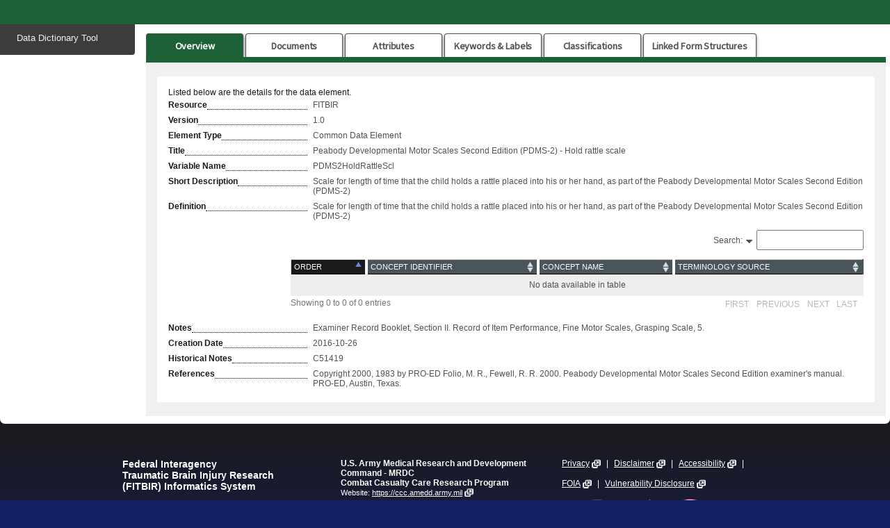

--- FILE ---
content_type: text/html;charset=UTF-8
request_url: https://fitbir.nih.gov/dictionary/publicData/dataElementAction!view.action?dataElementName=PDMS2HoldRattleScl&publicArea=true&style.key=fitbir-style
body_size: 44959
content:
<!doctype html>






<!--[if lte IE 8]>    <html class="lt-ie9" xmlns="http://www.w3.org/1999/xhtml" lang="en"> <![endif]-->

<!--[if gt IE 8]><!--> <html xmlns="http://www.w3.org/1999/xhtml" lang="en"> <!--<![endif]-->

<head>
<meta http-equiv="Content-Type" content="text/html; charset=utf-8">
<title>Peabody Developmental Motor Scales Second Edition (PDMS-2) - Hold rattle scale : FITBIR : Federal Interagency Traumatic Brain Injury Research Informatics System</title>

<link href="https://fitbir.nih.gov/gateway/static/16.1.0-RELEASE-8/styles/instances/fitbir/style.css" rel="stylesheet" type="text/css" media="all" id="main-stylesheet" />
<link href="https://fitbir.nih.gov/gateway/static/16.1.0-RELEASE-8/styles/instances/fitbir/images/favicon.ico" rel="icon" />




<link rel="stylesheet" href="https://fitbir.nih.gov/gateway/static/16.1.0-RELEASE-8/fonts/source_sans_pro/source_sans_pro.css">
<link rel="stylesheet" href="https://fitbir.nih.gov/gateway/static/16.1.0-RELEASE-8/fonts/qt/css/qt-glyphicons.css">
<link rel="stylesheet" href="https://fitbir.nih.gov/gateway/static/16.1.0-RELEASE-8/fonts/qt/css/brics-qt-glyphicons.css">
<link rel="stylesheet" href="https://fitbir.nih.gov/gateway/static/16.1.0-RELEASE-8/jquery-ui/themes/smoothness/jquery-ui.min.css">

<link rel="stylesheet" type="text/css" href="https://fitbir.nih.gov/gateway/static/16.1.0-RELEASE-8/dataTables-1.0/css/jquery.dataTables.css"/>
<link rel="stylesheet" type="text/css" href="https://fitbir.nih.gov/gateway/static/16.1.0-RELEASE-8/dataTables-1.0/css/datatables.css"/>
<link rel="stylesheet" href="https://fitbir.nih.gov/gateway/static/16.1.0-RELEASE-8/styles/common/styles/bootstrap/bootstrap-3.1.1.min.css" type="text/css">
<link type="text/css" href="https://maxcdn.bootstrapcdn.com/font-awesome/4.7.0/css/font-awesome.min.css" rel="stylesheet" />

<!-- new datatables s  -->
<link rel="stylesheet" type="text/css" href="https://fitbir.nih.gov/gateway/static/16.1.0-RELEASE-8/dataTables-2.0/css/responsive.dataTables.min.css" />
<link rel="stylesheet" type="text/css" href="https://fitbir.nih.gov/gateway/static/16.1.0-RELEASE-8/dataTables-2.0/css/datatablesWidget.css" />
<link rel="stylesheet" type="text/css" href="https://fitbir.nih.gov/gateway/static/16.1.0-RELEASE-8/dataTables-2.0/css/idtSearchColumnPlugin.css" />
<link rel="stylesheet" type="text/css" href="https://fitbir.nih.gov/gateway/static/16.1.0-RELEASE-8/dataTables-2.0/css/idtSelectSetPlugin.css" />

<!-- buttons -->
<link rel="stylesheet" type="text/css" href="https://fitbir.nih.gov/gateway/static/16.1.0-RELEASE-8/buttons/index.css" />

<!-- loader -->
<link rel="stylesheet" type="text/css" href="https://fitbir.nih.gov/gateway/static/16.1.0-RELEASE-8/styles/common/styles/loader.css" />

<!--  tagify  -->
<script src="https://cdn.jsdelivr.net/npm/@yaireo/tagify"></script>
<script src="https://cdn.jsdelivr.net/npm/@yaireo/tagify/dist/tagify.polyfills.min.js"></script>
<link href="https://cdn.jsdelivr.net/npm/@yaireo/tagify/dist/tagify.css" rel="stylesheet" type="text/css" />

<script type="text/javascript">
	var baseUrl = '/dictionary/';
	var portalHost = "https://fitbir.nih.gov/";
	var microserviceBaseUrl = "https://fitbir.nih.gov/gateway";
	var staticUrl = microserviceBaseUrl + "/static/" + "16.1.0-RELEASE-8";
</script>

<!-- Load jQuery from their CDN -->
<script src="https://fitbir.nih.gov/gateway/static/16.1.0-RELEASE-8/jquery/jquery.min.js"></script>
<!-- jQuery Migrate -->
<script src="https://fitbir.nih.gov/gateway/static/16.1.0-RELEASE-8/jquery-migrate/jquery-migrate.min.js"></script>
<!-- jQueryUI -->
<script src="https://fitbir.nih.gov/gateway/static/16.1.0-RELEASE-8/jquery-ui/jquery-ui.min.js"></script>



<script src="https://fitbir.nih.gov/gateway/static/16.1.0-RELEASE-8/portal/js/common.min.js"></script>
<script type="text/javascript" charset="utf-8" language="javascript" src="https://fitbir.nih.gov/gateway/static/16.1.0-RELEASE-8/dataTables-1.0/js/jquery.dataTables.js"></script>
<script type="text/javascript" charset="utf-8" language="javascript" src="https://fitbir.nih.gov/gateway/static/16.1.0-RELEASE-8/dataTables-1.0/js/FixedHeader.min.js"></script>



<script type="text/javascript" src='/dictionary/js/jquery.form.min.js'></script>

<!-- Messaging JS -->
<script type="text/javascript" src='https://fitbir.nih.gov/gateway/static/16.1.0-RELEASE-8/ibisMessaging/ibisMessaging.js'></script>
<script type="text/javascript" src='https://fitbir.nih.gov/gateway/static/16.1.0-RELEASE-8/bricsDialog/jquery.bricsDialog.js'></script>

<!-- Proforms DataTables -->
<script type="text/javascript" src="https://fitbir.nih.gov/gateway/static/16.1.0-RELEASE-8/backboneSupport/core_libs.min.js"></script>
<script type="text/javascript" src="https://fitbir.nih.gov/gateway/static/16.1.0-RELEASE-8/backboneSupport/core_classes.min.js"></script>


<script type="text/javascript" src="https://fitbir.nih.gov/gateway/static/16.1.0-RELEASE-8/dataTables-1.0/js/OpButtonController.js"></script>
<script type="text/javascript" src="https://fitbir.nih.gov/gateway/static/16.1.0-RELEASE-8/dataTables-1.0/js/DataTableLanguages.js"></script>
<script type="text/javascript" src="https://fitbir.nih.gov/gateway/static/16.1.0-RELEASE-8/dataTables-1.0/js/Row.js"></script>
<script type="text/javascript" src="https://fitbir.nih.gov/gateway/static/16.1.0-RELEASE-8/dataTables-1.0/js/TableCol.js"></script>
<script type="text/javascript" src="https://fitbir.nih.gov/gateway/static/16.1.0-RELEASE-8/dataTables-1.0/js/Rows.js"></script>
<script type="text/javascript" src="https://fitbir.nih.gov/gateway/static/16.1.0-RELEASE-8/dataTables-1.0/js/TableCols.js"></script>
<script type="text/javascript" src="https://fitbir.nih.gov/gateway/static/16.1.0-RELEASE-8/dataTables-1.0/js/DataTable.js"></script>
<script type="text/javascript" src="https://fitbir.nih.gov/gateway/static/16.1.0-RELEASE-8/dataTables-1.0/js/DataTables.js"></script>
<script type="text/javascript" src="https://fitbir.nih.gov/gateway/static/16.1.0-RELEASE-8/dataTables-1.0/js/DataTableView.js"></script>
<script type="text/javascript" src="https://fitbir.nih.gov/gateway/static/16.1.0-RELEASE-8/dataTables-1.0/js/DataTableViews.js"></script>
<script type="text/javascript" src="https://fitbir.nih.gov/gateway/static/16.1.0-RELEASE-8/dataTables-1.0/js/IBISDataTables.js"></script>

<!-- New Proforms DataTables -->
<!-- <script type="text/javascript" src="https://cdn.datatables.net/v/dt/jszip-3.1.3/pdfmake-0.1.27/dt-1.10.15/b-1.3.1/b-colvis-1.3.1/b-flash-1.3.1/b-html5-1.3.1/b-print-1.3.1/datatables.min.js"></script> -->
<script type="text/javascript" src="https://fitbir.nih.gov/gateway/static/16.1.0-RELEASE-8/dataTables-2.0/js/datatables.min.js"></script>
<script type="text/javascript" charset="utf-8" language="javascript" src="https://fitbir.nih.gov/gateway/static/16.1.0-RELEASE-8/dataTables-1.0/js/dataTables.jqueryui.min.js"></script>
<!-- <script type="text/javascript" src="https://cdn.datatables.net/select/1.2.2/js/dataTables.select.min.js"></script> -->
<script type="text/javascript" src="https://fitbir.nih.gov/gateway/static/16.1.0-RELEASE-8/dataTables-2.0/js/dataTables.select.min.js"></script>
<script type="text/javascript" src="https://fitbir.nih.gov/gateway/static/16.1.0-RELEASE-8/dataTables-2.0/js/jqfactory-03.js"></script>
<script type="text/javascript" src="https://fitbir.nih.gov/gateway/static/16.1.0-RELEASE-8/dataTables-2.0/js/idtTableWidget.js"></script>
<script type="text/javascript" src="https://fitbir.nih.gov/gateway/static/16.1.0-RELEASE-8/dataTables-2.0/js/fnDtFilterPlugin.js"></script>
<script type="text/javascript" src="https://fitbir.nih.gov/gateway/static/16.1.0-RELEASE-8/dataTables-2.0/js/idtSelectSetPlugin.js"></script>
<script type="text/javascript" src="https://fitbir.nih.gov/gateway/static/16.1.0-RELEASE-8/dataTables-2.0/js/idtSearchColumnPlugin.js"></script>
<script type="text/javascript" src="https://fitbir.nih.gov/gateway/static/16.1.0-RELEASE-8/dataTables-2.0/js/idtTableActions.js"></script>
<script type="text/javascript" src="https://fitbir.nih.gov/gateway/static/16.1.0-RELEASE-8/dataTables-2.0/js/idtApi.js"></script>
<script type="text/javascript" src="https://fitbir.nih.gov/gateway/static/16.1.0-RELEASE-8/uiHelpers/uiHelpers.js"></script>

<!-- bricsSelect dropdown menu plugin -->
<link href="https://cdn.jsdelivr.net/npm/select2@4.1.0-rc.0/dist/css/select2.min.css" rel="stylesheet" />
<script charset="utf-8" src="https://fitbir.nih.gov/gateway/static/16.1.0-RELEASE-8/select2/select2.full.min.js"> </script>
<script src="https://fitbir.nih.gov/gateway/static/16.1.0-RELEASE-8/bricsSelect/BricsSelect.js"> </script>

<!-- dropdown -->
<script src="https://fitbir.nih.gov/gateway/static/16.1.0-RELEASE-8/dropdownMenu/dropdownMenu.js"> </script>
<link rel="stylesheet" type="text/css" href="https://fitbir.nih.gov/gateway/static/16.1.0-RELEASE-8/dropdownMenu/dropdownMenu.css" />

<!-- Forum JS -->
<script type="text/javascript" src='https://fitbir.nih.gov/gateway/static/16.1.0-RELEASE-8/forum/forumSearch.js'></script>

<!-- Flow JS -->

<script src="https://cdnjs.cloudflare.com/ajax/libs/flow.js/2.9.0/flow.js"></script>


<!-- Google tag (gtag.js) -->
<script async src="https://www.googletagmanager.com/gtag/js?id=<s:property value="modulesConstants.googleMeasurementId" />"></script>
<script>
  window.dataLayer = window.dataLayer || [];
  function gtag(){dataLayer.push(arguments);}
  gtag('js', new Date());

  gtag('config', '<s:property value="modulesConstants.googleMeasurementId" />');
</script>

</head>
<body>











<div id="ieeleven-msg" class="top-message errors">
		<p>Our website detected that you are using a browser (Internet Explorer) that we no longer support. Please use the following browsers instead: <a href="https://www.google.com/chrome/" target="_blank">Chrome</a>, <a href="https://www.mozilla.org/en-US/firefox/new/" target="_blank">Firefox</a>, <a href="https://www.microsoft.com/en-us/edge" target="_blank">Edge</a>, or <a href="https://support.apple.com/downloads/safari" target="_blank">Safari</a>.</p>
</div>












	<div id="skiplinkholder">
			<p>
				<a id="skiplink" href="#skiptarget" onclick="document.getElementById('skiptarget').focus();" class="visuallyhidden focusable">Skip to Main Content</a>
			</p>
	</div>	
	<div id="page-container">
		
		
	
		<!-- Only show if you come from base action so URLs will go to the correct location -->
		<div id="navigation-container">
			
				
			
		</div>
			
		<p id="skiptargetholder" class="visuallyhidden">
			<a id="skiptarget" name="skiptarget" class="skip" tabindex="0" href="#skiptarget">Start of main content</a>
		</p>
		
		<div id="content-wrapper">
			<div class="content">
				
				
				
				
				<div id="contentRow">
					
						











	














<div id="left-sidebar">
	<ul class="subnavigation">
		
			
			
			
			
			
				<li id='dataDictionaryToolLink'>
					<div class="missingPermission">Data Dictionary Tool</div>
				</li>
			
		
		
		
			
		
	</ul>
	<!--  begin actionsBar views for DE and DS -->
	
			<!--  end DS Actions bar -->
			<!--  DE Actions bar -->

	
	
	
	<!--  end DE Actions bar -->
	<form class="filterContainer"  name="filterContainer"></form>
</div>
<script type="text/javascript">
	$('#left-sidebar').click(() => {
	    const subNavHeight = $('.subnavigation').first().height();
	    let totalHeight = subNavHeight + 115;
	    
	    $('#mainFilterContainer').children().each(function() {
	        totalHeight += $(this).height();
	    });
	
	    $('#contentRow').height(totalHeight);
	});  
</script>








					
					
					<!-- begin .border-wrapper -->
					<div class="border-wrapper">
    
    					<!--begin #center-content -->
    					<div id="main-content" class="ibisMessaging-primaryContainer">
							<script type="text/javascript">

	$('document').ready(function() { 
		$($('.tablinks')[0]).trigger('click');
	});
	
	function switchTab(evt, tabName) {
	  var i, tabcontent, tablinks;
	  tabcontent = document.getElementsByClassName("tabcontent");
	  for (i = 0; i < tabcontent.length; i++) {
	    tabcontent[i].style.display = "none";
	  }
	  tablinks = document.getElementsByClassName("tablinks");
	  for (i = 0; i < tablinks.length; i++) {
	    tablinks[i].className = tablinks[i].className.replace(" active", "");
	  }
	  document.getElementById(tabName).style.display = "block";
	  evt.target.className += " active";
	  if(tabName == 'basic') {
		  var tableApi = $("#dataElementPvTable").idtApi("getTableApi");
		  tableApi.draw();
	  }
	  switch(tabName) {
	  	case 'documentation':
	  		$("#documentationListTable").DataTable().draw();
	  		break;
	  	case 'history':
	  		$("#historyLogTable").DataTable().draw();
	  		$("#eventTable").DataTable().draw();
	  		break;
	  	case 'linkedForm':
	  		$("#attachedDataStructureTable").DataTable().draw();
	  		break;
	  }
	}
</script>







<input type="hidden" name="currentId" id="currentId" value="33821" />
<input type="hidden" name="requestedStatusChange" id="requestedStatusChange" value="true "/>
<input type="hidden" name="inAdmin" id="inAdmin" value="false "/>
<input type="hidden" name="currentAction" id="currentAction" value="dataElementAction"/>

<div class="clear-float">
	










<div id="statusChange" style="display:none">	
	<div id="statusChangeInner"></div>
	<div class="ui-clearfix">
		<div
			id="addDocBtnDiv"
			class="btn-downarrow float-right"
			
		>
			<input
				id="addDocBtn"
				type="button"
				class="btn-primary"
				value="Add Documentation"
				
			/>
			<div id="selectAddDocDiv" class="btn-downarrow-options">
				<p>
					<a class="bricsDialog" href="dEEventLogDocumentationAction!addDocDialog.ajax?addDocSelect=file"
						onclick="$('#selectAddDocDiv').toggle();">File</a>
				</p>
			</div>
		</div>
	</div>
<br />
<input type="hidden" name="openDialog" id="openDialog" value="true"/>		    











<div id="documentationContainer" class="idtTableContainer">
  	<div id="dialog"></div>
	<input type="hidden" name="eventLogSupportDocSize" value="0" id="eventLogSupportDocSize"/>
	<input type="hidden" name="documentationLimit" value="10" id="documentationLimit"/>
	<table id="documentationTableTable" class="table table-striped table-bordered" width="100%"></table>
</div>
<script type="text/javascript">
	$(document).ready(function() {
		var currentAction = $('#currentAction').val();
		$('#documentationTableTable').idtTable({
			idtUrl: currentAction+ "!getEventLogDocumentationList.action",
			pageLength: 15,
			dom: 'Bfrtip',
			idtData: {
				primaryKey: 'docNameLink'
			},
			"columns": [
	              {
	                  "data": 'docNameLink',
	                  "title":'NAME',
	                  "name":'NAME',
	                  "parameter" : 'docNameLink',
	                  "searchable": true,
	                  "orderable": true,
	                  render : function(data, type, row, meta) {
	  					if (data == "") {
	  						return "";
	  					}
	  					
	  					var link = JSON.parse(data);
	  					
	  					if (link.url == null) {
	  						return link.name;
	  					}
	  					return '<a class="tdLink\" href="' + link.url + '" target="' + link.target + '">' + link.name + '</a>';
	  				}
	              },
	              {
	                  "data": 'description',
	                  "title": 'DESCRIPTION',
	                  "name": 'DESCRIPTION',
	                  "parameter" : 'description',
	                  "searchable": true,
	                  "orderable": true,
	                  "render": IdtActions.ellipsis(35)
	              }           
	           ],
	           select: 'multi',
			buttons: [
				{
					text: 'Edit',
					className: 'btn-secondary',
					enabled: false,
					enableControl: {
						count: 1,
						invert: true
					},
					action: function(e, dt, node, config) {
						var actionName = $("#actionName").val();
						var rows = $('#documentationTableTable').idtApi('getSelectedOptions');
						var rowsIDs = [];
						for (var i = 0; i < rows.length; i++) {
							rowsIDs.push(rows[i]);
						}
						var fileData = new FormData();
						fileData.append('supportingDocName', rowsIDs.toString());
						$.ajax({
							type: 'POST',
							data: fileData,
							cache: false,
							processData: false,
							contentType: false,
							url: actionName + "!editDocumentation.ajax",
							success: function(data) {
								$("#bricsDialog_0").html(data).dialog("open");
							}
						});
					}
				},
				{
					extend: 'delete',
					className: 'btn-tertiary',
					action: function(e, dt, node, config) {
						var actionName = $('#actionName').val();
						var msgText = 'Are you sure you want to delete the item(s)?';
						var yesBtnText = 'Delete';
						var noBtnText = 'Do Not Delete';
						var action = actionName + '!removeDocumentations.action';

						ConfirmationDialogDelete('warning', msgText, yesBtnText, noBtnText, action,
							true, '400px', 'Confirm Deletion'
						);
					}
				}
			]
		})
	})
</script>
<br />
<input type="hidden" name="documentationLimit" value="10" id="documentationLimit"/>
<input type="hidden" name="actionName" value="dEEventLogDocumentationAction" id="actionName"/>
</div>

<div id="dataElementsDialogue" style="display:none">
    <br> <br>    
	<div id="dataElementListContainer" class="idtTableContainer" style="float: center;">
		<table id="dataElementListTable" class="table table-striped table-bordered" width="100%"></table>
	</div>
</div>

<script type="text/javascript" src="https://fitbir.nih.gov/gateway/static/16.1.0-RELEASE-8/portal/js/uploadDocumentations.js"></script>
<script type="text/javascript">
   $(document).ready(function() {
	  $("a.bricsDialog").bricsDialog();
   });

	$("#addDocBtn").click( function(e) {
		$("#selectAddDocDiv").toggle();
		 
	});
		
</script>

</div>


	<div class="flex-justify-end">
		
	</div>



		<div class="pageParentFlexDiv">
			<div class="tab">
			  <button class="tablinks" onclick="switchTab(event, 'general')">Overview</button>
			  <button class="tablinks" onclick="switchTab(event, 'documentation')">Documents</button>
			  <button class="tablinks" onclick="switchTab(event, 'basic')">Attributes</button>
			  <button class="tablinks" onclick="switchTab(event, 'keywords')">Keywords & Labels</button>
			  <button class="tablinks" onclick="switchTab(event, 'classifications')">Classifications</button>
			  
			  <button class="tablinks" onclick="switchTab(event, 'linkedForm')">Linked Form Structures</button>
			</div>
		
			<div id="general" class="tabcontent">
				<div class="card">
		<p>Listed below are the details for the data element.</p>
			
			
				<div class="form-output">
					<label id="Resource"
 class="label">Resource</label>
					<div class="readonly-text">
						
							FITBIR
   						
					</div>
				</div>
			
		
			<div class="form-output">
				<label id="Version"
 class="label">Version</label>
				<div class="readonly-text">
					1.0
				</div>
			</div>
			
			<div class="form-output">
						<div class="label">Element Type</div>
						<div class="readonly-text">
						
							Common Data Element
						</div>
					</div>
					
			<div class="form-output">
				<label id="label_dataElement_title"
 class="label">Title</label>
				<div class="readonly-text">
					Peabody Developmental Motor Scales Second Edition (PDMS-2) - Hold rattle scale
				</div>
			</div>

			<div class="form-output">
				<label id="label_dataElement_name"
 class="label">Variable Name</label>
				<div class="readonly-text">
					PDMS2HoldRattleScl
				</div>
			</div>

			<div class="form-output">
				<div class="label">Short Description</div>
				<div class="readonly-text">
					Scale  for length of time that the child holds a rattle placed into his or her hand, as part of the Peabody Developmental Motor Scales Second Edition (PDMS-2)
				</div>
			</div>

			<div class="form-output">
				<div class="label">Definition</div>
				<div class="readonly-text limitLength" id="description">
					Scale  for length of time that the child holds a rattle placed into his or her hand, as part of the Peabody Developmental Motor Scales Second Edition (PDMS-2)
				</div>
			</div>
			
			<div class="form-output">
				<div style="width: 171px; float: left;margin: 0 5px 0 0;">&nbsp;</div>
				<div class="readonly-text limitLength" id="notes">
					<div id="dataElementUmlsTable" class="readonly-text idtTableContainer">
						<table id="dataElementUmlsTblDivTable" class="table table-striped table-bordered" width="100%"></table>
					</div>
				</div>
			</div>
			
			
					
			<div class="form-output">
				<div class="label">Notes</div>
				<div class="readonly-text limitLength" id="notes">
					Examiner Record Booklet, Section II. Record of Item Performance, Fine Motor Scales, Grasping Scale, 5.
				</div>
			</div>
			
			<div class="form-output">
				<div class="label">Creation Date</div>
				<div class="readonly-text limitLength" id="createdate">
					





2016-10-26

				</div>
			</div>
			

			<div class="form-output">
				<div class="label">Historical Notes</div>
				<div class="readonly-text limitLength" id="historical-notes">
					C51419
				</div>
			</div>
			<div class="form-output">
				<div class="label">References</div>
				<div class="readonly-text limitLength" id="references">
					Copyright 2000, 1983 by PRO-ED
Folio, M. R., Fewell, R. R. 2000. Peabody Developmental Motor Scales Second Edition examiner's manual. PRO-ED, Austin, Texas.
				</div>
			</div>
		</div>
		</div>
		<!-- end general -->
		<br>
	
		<!--  next box  -->
		<div id="basic" class="tabcontent">
				<div class="card">
			<div class="form-output">
				<div class="label">Data Type</div>
				<div class="readonly-text">
					Numeric Values
				</div>
			</div>
					
			<div class="form-output">
				<div class="label">Input Restrictions</div>
				<div class="readonly-text">
					Single Pre-Defined Value Selected
				</div>
			</div>	
					
			

			
					
			
				<div class="form-output">
					<div class="readonly-text" style="width: 100%">
						<div id="dataElementPvContainer" class="idtTableContainer">
							<table class="display-data table table-striped table-bordered" id="dataElementPvTable"></table>
						</div>
					</div>
				</div>
			
					
			
					
			
			<div class="form-output">
				<div class="readonly-text underLabel"><a href="schemaMappingAction!viewSchemaMappingValues.action?dataElement=PDMS2HoldRattleScl">External Schema Permissible Value Mapping</a></div>
			</div>
			
			<div class="form-output">
				<div class="label">Population</div>
				<div class="readonly-text">
					Pediatric
				</div>
			</div>
					
			<div class="form-output">
				<div class="label">Guidelines/Instructions</div>
				<div class="readonly-text limitLength" id="guidelines">
					Start: 3-5 months
Age in Months: 2
(Lying on back)
Place rattle in child's hand.
				</div>
			</div>
			
			<div class="form-output">
				<div class="label">Preferred Question Text</div>
				<div class="readonly-text limitLength" id="suggestedQuestion">
					5. HOLDING RATTLE
				</div>
			</div>
		</div>
		</div>
		
		
		
		<div id="documentation" class="tabcontent">
				<div class="card">
			











<div id="documentationListContainer" class="idtTableContainer form-output">
	<table id="documentationListTable" class="table table-striped table-bordered"></table>			
</div>
<script type="text/javascript">
	$(document).ready(function() {
		$("#documentationListTable").idtTable({
			//since we are using documentation table in different places, we decided to create separate jsp file for it 
			//and just change the param value when we include it, example of creating the param: "dataElementAction!getSupportingDocumentationList.action"
			idtUrl: "dataElementAction!getSupportingDocumentationList.action",
			autoWidth: false,
			columns: [
				{
					title: "Name",
					data: "docNameLink",
					name: "Name",
					parameter: "docNameLink",
					className: "breakword",
					width: "25%",
					render : function(data, type, row, meta) {
						if (data == "") {
							return "";
						}
						
						var linkList = JSON.parse(data);
						var links = "";
						
						// if we are given an object instead of an array, turn it into an array
						if (!Array.isArray(linkList)) {
							linkList = [linkList];
						}
						for (var i = 0, len = linkList.length; i < len; i++) {
							var linkListing = linkList[i];
							if (linkListing.url == null) {
								links += linkListing.name;
							}
							else {
								links += '<a class="tdLink" href="' + linkListing.url + '">' + linkListing.name + '</a>\r\n';
							}
						}
						return links;
					}
				},
				{
					title: "Type",
					data: "fileType",
					name: "Type",
					parameter: "fileType.name",
					width: "20%"
				},
				{
					title: "Description",
					data: "description",
					name: "Description",
					parameter: "description",
					width: "40%",
					render: IdtActions.ellipsis(75)
				},
				{
					title: "Date Uploaded",
					data: "dateCreated",
					name: "Date Uploaded",
					parameter: "dateCreated.time",
					width: "15%",
					render: IdtActions.formatDate()
				
				}
			]
		});
	});
</script>
			</div>
		</div>
		<!--  end documenation -->
			
		<!--  next box  -->
		<div id="classifications" class="tabcontent">
				<div class="card">
			<div class="form-output">
				<div class="label no-dots">Category Groups and Classifications</div>
				<div class="readonly-text" style="width: 100%; padding-top: 15px;">
			 <table border="1"  class="display-data" id="categoryGroupsTable">
            <tr><th>Disease</th><th>Domain</th><th>Sub-Domain</th><!--  <th width="25%">Classification</th> --> </tr>
            	
            	<tr>
            	<td><strong>General (For all diseases)</strong></td>
            	<td><strong>Assessments and Examinations</strong></td>
            	<td><strong>Physical/Neurological Examination</strong></td>
            	
			
            	</tr>
            	<tr>
            	<td><strong>Traumatic Brain Injury</strong></td>
            	<td><strong>Outcomes and End Points</strong></td>
            	<td><strong>Infant and Toddler Measures</strong></td>
            	
			
            	</tr></table> 
            	
			</div>
			</div>
			
			








<h4>Classification</h4>




	<div id="classificationInterface" class="form-output">
		
	
			<div class="form-output">
				<div class="label">
				Traumatic Brain Injury:
				</div>
				<div class="readonly-text">
					Supplemental
				</div>
				
					
						
						<div class="subgroup-element">
							Acute Hospitalized
						</div>
					
				
					
						
						<div class="subgroup-element">
							Concussion/Mild TBI
						</div>
					
				
					
						
						<div class="subgroup-element">
							Moderate/Severe TBI: Rehabilitation
						</div>
					
				
					
						
						<div class="subgroup-element">
							Epidemiology
						</div>
					
				
				
			</div>
		
	
			<div class="form-output">
				<div class="label">
				General (For all diseases):
				</div>
				<div class="readonly-text">
					Supplemental
				</div>
				
					
				
				
			</div>
		
	</div>


 
		</div>
		</div>
		
			<!--  end classifications -->
		<!--  next box  -->
	
		<div id="keywords" class="tabcontent">
				<div class="card">
	
			<div class="form-output">
				<div class="label">Keywords</div>
				<div class="readonly-text">
					
						<span class="form-tag">
							Peabody_Developmental_Motor_Scales
						</span>&nbsp;
					
						<span class="form-tag">
							PDMS_2
						</span>&nbsp;
					
						<span class="form-tag">
							Peabody_Developmental_Motor_Scales_Second_Edition
						</span>&nbsp;
					
						<span class="form-tag">
							Peabody_Developmental_Motor_Scales_2nd_Ed
						</span>&nbsp;
					
						<span class="form-tag">
							Peabody_Developmental_Motor_Scales_2nd_Edition
						</span>&nbsp;
					
						<span class="form-tag">
							Peabody_Developmental_Motor_Scales_2e
						</span>&nbsp;
					
						<span class="form-tag">
							PDMS2
						</span>&nbsp;
					
				</div>
			</div>
			<div class="form-output">
				<div class="label">Labels</div>
				<div class="readonly-text">
					
				</div>
			</div>
		</div>
		</div>
		<!--  end keywords -->
		<!--  next box  -->
		
		<!--  end history -->
		<!--  next box  -->
		
		<div id="linkedForm" class="tabcontent">
				<div class="card">
					<!-- Calls the attachedDataStructure.jsp page which draws the table of attached data structures. -->
					














<!-- this won't be displayed if there are no attached data structures -->

<div id="attachedDataStructureTableContainer" class="idtTableContainer">
	<table id="attachedDataStructureTable" class="table table-striped table-bordered" width="100%">
	</table>
</div>

<script type="text/javascript">
	
		$( document ).ready(function() {

			$("#attachedDataStructureTable").idtTable({
				autoWidth: false,
				columns: [
					{
						data: "title",
						title: "Title",
						name: "title"
					},
					{
						data: "shortName",
						title: "Short Name",
						name: "shortName"
					},
					{
						data: "version",
						title: "Version",
						name: "version"
					},
					{
						data: "status",
						title: "Status",
						name: "status"
					}
				],
			     data: [
			      
		              {
		                  
		               		"title": "<a class='lightbox' href='/"+"dictionary"+"/publicData/dataStructureAction!lightboxView.ajax?dataStructureName="+"PDMS2"+"&publicArea=true'>"+"Peabody Developmental Motor Scale 2"+"</a>",
						
						
		                	"shortName": "PDMS2",
		                	"version":   "1.0",
		                	"status":    "Awaiting Publication"
		              },
	              
		      ]	
				
			});			
		});

</script>
					<br/>
				</div>
		</div>
		
</div>
</div>
		

<script type="text/javascript" src="https://fitbir.nih.gov/gateway/static/16.1.0-RELEASE-8/portal/js/statusChange/dictionaryStatusChange.js"></script>
<script type="text/javascript">

	//Sets the navigation menus on the page
	
	
		setNavigation({"bodyClass":"primary", "navigationLinkID":"dataDictionaryModuleLink", "subnavigationLinkID":"dataDictionaryToolLink", "tertiaryLinkID":"searchDataElementLink"});
	
	

	
	$('document').ready(function() { 
		
		
		$("#generalLabelPlusMinus").text("-");
		$("#basicLabelPlusMinus").text("-");
		$("#documentationLabelPlusMinus").text("+");
		$("#documentation").hide();
		$("#classificationsLabelPlusMinus").text("+");
		$("#classifications").hide();
		$("#keywordsLabelPlusMinus").text("+");
		$("#keywords").hide();
		$("#specificLabelPlusMinus").text("+");
		$("#specific").hide();
		$("#historyLabelPlusMinus").text("+");
		$("#history").hide();
		$("#linkedFormLabelPlusMinus").text("+");
		$("#linkedForm").hide();
		$("#adminHistoryLabelPlusMinus").text("+");
		$("#adminHistory").hide();

		generalInit();	
		basicInit();
		classificationsInit();
		keywordsInit();
		specificInit();
		historyInit();
		linkedFormInit();
		documentationInit();
		adminHistoryInit();
	
		$("#dataElementPvTable").idtTable({
	        initComplete: function () {
	            $('<h3>Permissible Values</h3>').insertBefore('#dataElementPvContainer');
	        },
			autoWidth: false,
			dom : 'frtip',
			paging: false,
			scrollCollapse: true,
			scrollY: "700px",
			order: [[4, 'asc']],
			columns: [
				{
            		title: "Row No",
            		data: null,
            		parameter: "",
                	searchable: false,
                	sortable: false,
                	render : function(data, type, full, meta) {
    	        		return meta.row + meta.settings._iDisplayStart + 1;
    	        	},
    	        	width: "5%"
                },
				{
					data: "valueRange",
					title: "Permissible Value",
					name: "valueRange",
					width: "10%",
					render: IdtActions.ellipsis(45)
				},
				{
					data: "description",
					title: "Description",
					name: "description",
					width: "35%",
					render: IdtActions.ellipsis(45)
				},
				{
					data: "outputCode",
					title: "Code",
					name: "outputCode",
					width: "10%"
				},
				{
					data: "orderVal",
					title: "Order Value",
					name: "orderVal",
					width: "10%"
				},
		        {
		          data: "conceptIdentifier",
		          title: "Concept Identifier",
		          name: "conceptIdentifier",
		          width: "10%"
			     },
			     {
		          data: "conceptName",
		          title: "Concept Name",
		          name: "conceptName",
		          width: "10%"
				 },
				 {
		          data: "terminologySrc",
		          title: "Terminology Source",
		          name: "terminologySrc",
		          width: "10%"
				}
			],
		     data: [
		      
	              {
	                "valueRange": "0",
	                "description": "Holds rattle for less than 15 seconds",
	                "outputCode": "0",
	                "orderVal": "",
	                "conceptIdentifier": "",
	                "conceptName": "",
	                "terminologySrc": ""
	              },
              
	              {
	                "valueRange": "1",
	                "description": "Holds rattle for 15-29 seconds",
	                "outputCode": "1",
	                "orderVal": "",
	                "conceptIdentifier": "",
	                "conceptName": "",
	                "terminologySrc": ""
	              },
              
	              {
	                "valueRange": "2",
	                "description": "Holds rattle for 30 seconds",
	                "outputCode": "2",
	                "orderVal": "",
	                "conceptIdentifier": "",
	                "conceptName": "",
	                "terminologySrc": ""
	              },
              
	      ]			
		});
		var table = $('#dataElementPvTable').DataTable();
		table.on( 'order.dt search.dt', function () {
            table.column(0, {search:'applied', order:'applied'}).nodes().each( function (cell, i) {
                cell.innerHTML = i+1;
            });
        }).draw();
		
		
		

		
		
		$("#dataElementUmlsTblDivTable")
		.idtTable(
				{
					idtUrl : "dataElementAction!getDataElementUmlsSet.action",
					idtData : {
						primaryKey : "rowId"
					},
					autoWidth : false,
					pages : 1,
					processing : false,
					serverSide : false,
					length : 15,
					order: [[0, 'asc']],
					columns : [
						{
							data: "order",
							title: "Order",
							name: "order",
							parameter : "order"
							
						},

					
					{
						data : "conceptIdentifier",
						title : "Concept Identifier",
						name: "conceptIdentifier",
						parameter : "conceptIdentifier"
					}, 
					{
						data : "conceptName",
						title : "Concept Name",
						name: "conceptName",
						parameter : "conceptName"
					}, 
					{
						data : "terminologySrc",
						title : "Terminology Source",
						name: "terminologySrc",
						parameter : "terminologySrc.name",
						render : function(data, type, row, meta) {
							return '<span style="display:none">'+row.terminologySrcId+'</span>'+data;
						}
					},
					{
						data : "id",
						title : "",
						parameter : "id"

					}	
													

					],
					aoColumnDefs : [ {
						"aTargets" : [ 4 ],
						"visible" : false
					} ]
					
				});
	});
	

	function ellipsisExpandCollapse(element) {
		var $this = $(element);
		$this.parent().toggle();
		if ($this.text() == "...") {
			$this.parent().next().toggle();
		}
		else {
			$this.parent().prev().toggle();
		}
	}
	
	function documentationInit() {
		$("#documentationLabel").click(function(){
			$("#documentation").slideToggle("fast");
			if($("#documentationLabelPlusMinus").text()=="+") {
				$("#documentationLabelPlusMinus").text("- ");
			} else {
				$("#documentationLabelPlusMinus").text("+");
			}
		});
	}
	
	function generalInit() {
		$("#generalLabel").click(function(){
			$("#general").slideToggle("fast");
			if($("#generalLabelPlusMinus").text()=="+") {
				$("#generalLabelPlusMinus").text("- ");
			} else {
				$("#generalLabelPlusMinus").text("+");
			}
		});
	}
	
	function basicInit() {
		$("#basicLabel").click(function(){
			$("#basic").slideToggle("fast");
			if($("#basicLabelPlusMinus").text()=="+") {
				$("#basicLabelPlusMinus").text("- ");
			} else {
				$("#basicLabelPlusMinus").text("+");
			}
		});
	}
	
	function classificationsInit() {
		$("#classificationsLabel").click(function(){
			$("#classifications").slideToggle("fast");
			if($("#classificationsLabelPlusMinus").text()=="+") {
				$("#classificationsLabelPlusMinus").text("- ");
			} else {
				$("#classificationsLabelPlusMinus").text("+");
			}
		});
	}
	
	function keywordsInit() {
		$("#keywordsLabel").click(function(){
			$("#keywords").slideToggle("fast");
			if($("#keywordsLabelPlusMinus").text()=="+") {
				$("#keywordsLabelPlusMinus").text("- ");
			} else {
				$("#keywordsLabelPlusMinus").text("+");
			}
		});
	}
	
	function specificInit() {
		$("#specificLabel").click(function(){
			$("#specific").slideToggle("fast");
			if($("#specificLabelPlusMinus").text()=="+") {
				$("#specificLabelPlusMinus").text("- ");
			} else {
				$("#specificLabelPlusMinus").text("+");
			}
		});
	}
	
	function linkedFormInit() {
		$("#linkedFormLabel").click(function(){
			$("#linkedForm").slideToggle("fast");
			if($("#linkedFormLabelPlusMinus").text()=="+") {
				$("#linkedFormLabelPlusMinus").text("- ");
			} else {
				$("#linkedFormLabelPlusMinus").text("+");
			}
		});
	}
	
	function historyInit() {
		
		$("#historyLabel").click(function(){			
			$("#history").slideToggle("fast");
			if($("#historyLabelPlusMinus").text()=="+") {
				$("#historyLabelPlusMinus").text("- ");
			} else {
				$("#historyLabelPlusMinus").text("+");
			}
			
		});
		
	}
	function adminHistoryInit() {
		
		$("#adminHistoryLabel").click(function(){
			
			var dictionaryAdmin = 'false';
			
			if(dictionaryAdmin!=='true'){
				alert("You do not have the correct permissions to view this section.");
				return;
			}
				
			$("#adminHistory").slideToggle("fast");
			if($("#adminHistoryLabelPlusMinus").text()=="+") {
				$("#adminHistoryLabelPlusMinus").text("- ");
			} else {
				$("#adminHistoryLabelPlusMinus").text("+");
			}
		});
	}
		
	// Called by the delete link.
	// Return to the search page after the element has been deleted.
	function removeDataElement(dataElementName) {
		
		var where_to = confirm("Are you sure you want to delete this data element?");
		if (where_to == true) {
			$.post("dataElementAction!removeDataElement.ajax", {
				dataElementName : dataElementName
			}, function(data) {
				window.location = "searchDataElementAction!list.action";
			});
		}
	}
	
	function initPublication() {
		$.post(	"dataElementAction!viewPublication.ajax", 
			{ }, 
			function (data) {
				
				$("#publicationDiv").html(data);
			}
		);
	}
	
	
	
	
</script>
						</div>
					</div>
					<!-- end of .border-wrapper -->
				</div>
			</div>
		</div>
		
		<div id="footerDiv">
			

<div id="footer">
	<div class="content">
		<div class="contact">
			<h4>
				Federal Interagency<br /> Traumatic Brain Injury Research<br /> (FITBIR) Informatics System
			</h4>
			<br />
			<p>
				<strong>National Institutes of Health</strong><br /> <strong>Center for Information Technology</strong><br /> 12
				South Dr RM 2041<br /> Bethesda, MD 20892<br />
			</p>
			<p>
				<a href="https://fitbir.nih.gov/content/contact-us"><span>Contact Us</span></a> <br />
			</p>

		</div>
		<div class="contact">
			<h5>
				U.S. Army Medical Research and Development Command - MRDC<br /> Combat Casualty Care Research Program
			</h5>
			<p>
				Website: <a href="https://ccc.amedd.army.mil" target="_blank" class="ext-link reverse">https://ccc.amedd.army.mil</a>
			</p>

			<h5>
				National Institutes of Health<br /> Center for Information Technology
			</h5>
			<p>
				Website: <a href="http://cit.nih.gov" class="ext-link reverse" title="Center for Information Technology, National Institutes of Health"
					target="_blank">http://cit.nih.gov</a> 
			</p>

			<h5>
				National Institutes of Health<br /> National Institute of Neurological Disorders &amp; Stroke
			</h5>
			<p>
				Website: <a href="http://www.ninds.nih.gov" title="National Institute of Neurological Disorders and Stroke"
					target="_blank" class="ext-link reverse">http://www.ninds.nih.gov</a>
			</p>
		</div>

		<div class="contact">
			<ul class="footer-links">
				<li><a href="https://www.cit.nih.gov/privacy-policy" target="_blank" class="ext-link reverse">Privacy</a></li>
				<li>|</li>
				<li><a href="https://www.cit.nih.gov/disclaimers" target="_blank" class="ext-link reverse">Disclaimer</a></li>
				<li>|</li>
				<li><a href="http://www.nih.gov/about/access.htm" target="_blank" class="ext-link reverse">Accessibility</a></li>
				<li>|</li>
				<li><a href="http://www.nih.gov/icd/od/foia/index.htm" target="_blank" class="ext-link reverse">FOIA</a></li>
				<li>|</li>
				<li><a title="Vulnerability Disclosure" target="_blank" href="https://www.hhs.gov/vulnerability-disclosure-policy/index.html" class="ext-link reverse no-wrap">Vulnerability Disclosure</a></li>
			</ul>
			<ul class="footer-links footer-logos">
				<li><a target="_blank" href="http://cdmrp.army.mil/dmrdp/default.shtml" rel="noopener noreferrer"><img width="101" height="48" border="0" alt="DMRDP"
						src='https://fitbir.nih.gov/gateway/static/16.1.0-RELEASE-8/styles/common/images/global/dmrdp_logo-bw.png'></a></li>
				<li><a href="https://ccc.amedd.army.mil/" target="_blank" rel="noopener noreferrer"><img
						src='https://fitbir.nih.gov/gateway/static/16.1.0-RELEASE-8/styles/common/images/global/MRDCLOGO_xsm.png' border="0" alt="MRDC"/></a></li>
				<li><a href="https://ntrr.nih.gov/" target="_blank" rel="noopener noreferrer"><img
						src='https://fitbir.nih.gov/gateway/static/16.1.0-RELEASE-8/styles/common/images/global/ntrrlogo.png' width="65px" border="0" alt="NTRR"/></a></li>
				
			</ul>
			<ul class="footer-links footer-logos">
				<li><a href="http://cit.nih.gov" target="_blank" rel="noopener noreferrer"><img
						src='https://fitbir.nih.gov/gateway/static/16.1.0-RELEASE-8/styles/common/images/global/cit_logo-bw.png' width="101" height="82" border="0" alt="CIT"/></a></li>
				<li><a href="http://ninds.nih.gov/" target="_blank" rel="noopener noreferrer"><img
						src='https://fitbir.nih.gov/gateway/static/16.1.0-RELEASE-8/styles/common/images/global/ninds_logo-bw.png' width="101" height="82" border="0" alt="NINDS"/></a></li>
					
			</ul>
			<ul class="footer-links footer-logos">
				
				<li><a href="http://www.hhs.gov/" target="_blank" rel="noopener noreferrer"><img
						src='https://fitbir.nih.gov/gateway/static/16.1.0-RELEASE-8/styles/common/images/global/hhs_logo-bw.png' width="50" height="50" border="0" alt="HHS"/></a></li>
				<li><a href="http://www.nih.gov/" target="_blank" rel="noopener noreferrer"><img
						src='https://fitbir.nih.gov/gateway/static/16.1.0-RELEASE-8/styles/common/images/global/nih_logo-bw.png' width="101" height="82" border="0" alt="NIH" /></a></li>
				<li><a href="http://www.usa.gov/" target="_blank" rel="noopener noreferrer"><img
						src='https://fitbir.nih.gov/gateway/static/16.1.0-RELEASE-8/styles/common/images/global/usagov_logo-bw.png' width="100" height="31" border="0" alt="USA.gov"/></a></li>	
			</ul>
		</div>

		<!-- Include the release info section -->
		

<div class="build-notes">
	<p>
		Version: 16.1.0-RELEASE-8<br />
		Repository ID: 94f8b6826b5
	</p>
</div>
	</div>
</div>
<!-- end #footer -->

<script type="text/javascript">
function addBid(){
    var bidId = document.getElementById("bidId").value;
    // do whatever with bidId
}
</script>



		</div>
		
	</div>
</body>
</html>

--- FILE ---
content_type: text/css
request_url: https://fitbir.nih.gov/gateway/static/16.1.0-RELEASE-8/styles/common/styles/style.css
body_size: 21410
content:
/**----------------------------------------------------------- Shared BRICS Styles ------------------------------------------------------------*/
/* Mixins */
/* External links image */
 .ext-link {
	 padding-right: var(--space-medium);
	 background: url(../images/brics/common/icon-new-window-blue.png) no-repeat right;
}
 .ext-link.reverse {
	 background: url(../images/brics/common/icon-new-window-white.png) no-repeat right;
}
/* Downloadable file images */
 .pdf {
	 background: url(../images/brics/common/icon-pdf.png) no-repeat right;
	 padding-right: var(--space-medium);
}
 .word {
	 background: url(../images/brics/common/icon-msword.png) no-repeat right;
	 padding-right: var(--space-medium);
}
 .excel {
	 background: url(../images/brics/common/icon-excel.png) no-repeat right;
	 padding-right: var(--space-medium);
}
/* Header and Footer Styles */
/* Header styles */
 #header {
	 background-color: var(--header-bg);
	 border-color: var(--header-bg);
	 color: var(--header-text);
}
 #header .content {
	 background-position: top right;
	 width: auto;
	 max-width: 1400px;
	 min-width: 960px;
	 margin: 0 auto;
	 display: flex;
	 align-items: center;
	 justify-content: space-between;
	 padding-right: var(--space-medium);
}
 #header .logout {
	 color: var(--header-text);
	 text-decoration: none;
}
 .header-sso {
	 display: flex;
}
 #header .content.sso-content-link {
	 width: 890px;
	 min-width: 890px;
}
 #header .content {
	 background-position: top right;
}
 #header .content.sso-content {
	 height: 125px;
}
 #logo {
	 background-color: var(--lightest);
}
/* note: should not implement margin-left here #logo-sso. it will conflict with .logo-sso-link {
	margin-left: 98px;
}
 */
 #logo-sso {
	 background-color: var(--lightest);
	 height: 77px;
	 margin-top: var(--space-xlarge);
}
/* login form */
 #logout-link a {
	 text-decoration: none;
}
 #logout-link a:focus {
	 background: var(--lightest);
	 color: var(--darkest);
}
 #exitAndLogout {
	 display: flex;
	 justify-content: center;
	 margin-left: auto;
	 margin-right: auto;
	 font: 16px "Source Sans Pro", sans-serif;
	 width: 659px;
	 flex-direction: column;
	 color: var(--darkest);
}
 #exitAndLogout .card {
	 box-sizing: border-box;
	 border: 1px solid var(--mid-gray);
	 padding: var(--space-xlarge);
	 margin: var(--space-2xlarge);
	 border-radius: unset;
}
 #login-main, #linkAccountContainer, #singleLogout, #rasLogout, #noHeaderContainer {
	 display: flex;
	 justify-content: center;
	 margin-left: auto;
	 margin-right: auto;
	 font: 12px "Source Sans Pro", sans-serif;
}
 #login-main .card, #linkAccountContainer .card, #singleLogout .card, #rasLogout .card, #noHeaderContainer .card {
	 box-sizing: border-box;
	 border: 1px solid var(--mid-gray);
	 padding: var(--space-xlarge);
	 margin: var(--space-2xlarge);
	 margin-top: var(--space-medium);
	 border-radius: unset;
}
 #login-main .card.textonly, #linkAccountContainer .card.textonly, #singleLogout .card.textonly, #rasLogout .card.textonly, #noHeaderContainer .card.textonly {
	 border: none;
}
 #login-main #login-signin, #linkAccountContainer #login-signin, #singleLogout #login-signin, #rasLogout #login-signin, #noHeaderContainer #login-signin {
	 width: 270px;
}
 #login-main h2, #linkAccountContainer h2, #singleLogout h2, #rasLogout h2, #noHeaderContainer h2 {
	 color: var(--darkest);
	 font-style: normal;
	 font-weight: bold;
	 line-height: 22px;
	 margin-bottom: var(--space-small);
	 font-family: var(--h2-font-family);
}
 #login-main h4, #linkAccountContainer h4, #singleLogout h4, #rasLogout h4, #noHeaderContainer h4 {
	 color: var(--darkest);
	 font-weight: 700;
}
 #login-main #login-description, #linkAccountContainer #login-description, #singleLogout #login-description, #rasLogout #login-description, #noHeaderContainer #login-description {
	 width: 512px;
}
 #login-main .link-account-logout, #linkAccountContainer .link-account-logout, #singleLogout .link-account-logout, #rasLogout .link-account-logout, #noHeaderContainer .link-account-logout {
	 width: 105px !important;
	 margin-left: var(--space-small);
}
 #login-main #linkAccountLoginSuccess, #linkAccountContainer #linkAccountLoginSuccess, #singleLogout #linkAccountLoginSuccess, #rasLogout #linkAccountLoginSuccess, #noHeaderContainer #linkAccountLoginSuccess, #login-main #linkAccountSuccess, #linkAccountContainer #linkAccountSuccess, #singleLogout #linkAccountSuccess, #rasLogout #linkAccountSuccess, #noHeaderContainer #linkAccountSuccess {
	 width: 660px;
}
 #login-main #linkAccountLoginSuccess p, #linkAccountContainer #linkAccountLoginSuccess p, #singleLogout #linkAccountLoginSuccess p, #rasLogout #linkAccountLoginSuccess p, #noHeaderContainer #linkAccountLoginSuccess p, #login-main #linkAccountSuccess p, #linkAccountContainer #linkAccountSuccess p, #singleLogout #linkAccountSuccess p, #rasLogout #linkAccountSuccess p, #noHeaderContainer #linkAccountSuccess p {
	 font-size: 16px;
}
 #login-main #linkAccountLoginSuccess p.subtext, #linkAccountContainer #linkAccountLoginSuccess p.subtext, #singleLogout #linkAccountLoginSuccess p.subtext, #rasLogout #linkAccountLoginSuccess p.subtext, #noHeaderContainer #linkAccountLoginSuccess p.subtext, #login-main #linkAccountSuccess p.subtext, #linkAccountContainer #linkAccountSuccess p.subtext, #singleLogout #linkAccountSuccess p.subtext, #rasLogout #linkAccountSuccess p.subtext, #noHeaderContainer #linkAccountSuccess p.subtext {
	 font-size: 12px;
	 margin-bottom: 2em;
}
 #login-main #linkAccountLoginSuccess .form-field, #linkAccountContainer #linkAccountLoginSuccess .form-field, #singleLogout #linkAccountLoginSuccess .form-field, #rasLogout #linkAccountLoginSuccess .form-field, #noHeaderContainer #linkAccountLoginSuccess .form-field, #login-main #linkAccountSuccess .form-field, #linkAccountContainer #linkAccountSuccess .form-field, #singleLogout #linkAccountSuccess .form-field, #rasLogout #linkAccountSuccess .form-field, #noHeaderContainer #linkAccountSuccess .form-field {
	 margin-bottom: 2em;
	 flex-direction: column;
	 display: flex;
}
 #login-main #linkAccountWorkflow, #linkAccountContainer #linkAccountWorkflow, #singleLogout #linkAccountWorkflow, #rasLogout #linkAccountWorkflow, #noHeaderContainer #linkAccountWorkflow {
	 width: 660px;
	 margin: var(--space-xlarge) var(--space-xlarge) 0 var(--space-xlarge);
	 list-style-type: none;
	 display: flex;
}
 #login-main #linkAccountWorkflow li, #linkAccountContainer #linkAccountWorkflow li, #singleLogout #linkAccountWorkflow li, #rasLogout #linkAccountWorkflow li, #noHeaderContainer #linkAccountWorkflow li {
	 flex-grow: 2;
	 line-height: 24px;
	 color: var(--lightest);
	 height: 50px;
	 padding: var(--space-small) 0 var(--space-small) var(--space-small);
	 box-sizing: border-box;
	 text-align: center;
	 font-weight: 700;
	 position: relative;
}
 #login-main #linkAccountWorkflow li.linkAccountWorkflow-active, #linkAccountContainer #linkAccountWorkflow li.linkAccountWorkflow-active, #singleLogout #linkAccountWorkflow li.linkAccountWorkflow-active, #rasLogout #linkAccountWorkflow li.linkAccountWorkflow-active, #noHeaderContainer #linkAccountWorkflow li.linkAccountWorkflow-active {
	 background: var(--login-highlight);
}
 #login-main #linkAccountWorkflow li.linkAccountWorkflow-active:not(:nth-child(4)):after, #linkAccountContainer #linkAccountWorkflow li.linkAccountWorkflow-active:not(:nth-child(4)):after, #singleLogout #linkAccountWorkflow li.linkAccountWorkflow-active:not(:nth-child(4)):after, #rasLogout #linkAccountWorkflow li.linkAccountWorkflow-active:not(:nth-child(4)):after, #noHeaderContainer #linkAccountWorkflow li.linkAccountWorkflow-active:not(:nth-child(4)):after {
	 content: "";
	 height: 35.25px;
	 width: 35.25px;
	 background: var(--login-highlight);
	 position: absolute;
	 top: 5.5px;
	 right: -22px;
	 border-top: 4px solid var(--lightest);
	 border-right: 4px solid var(--lightest);
	 box-sizing: content-box;
	 border-left: none;
	 border-bottom: none;
	 -webkit-transform: translateZ(1px) rotate(45deg);
	 -webkit-transform: translateZ(1px) rotate(45deg);
	 transform: perspective(999px) translateZ(0) rotate(45deg);
}
 #login-main #linkAccountWorkflow li.linkAccountWorkflow-touched, #linkAccountContainer #linkAccountWorkflow li.linkAccountWorkflow-touched, #singleLogout #linkAccountWorkflow li.linkAccountWorkflow-touched, #rasLogout #linkAccountWorkflow li.linkAccountWorkflow-touched, #noHeaderContainer #linkAccountWorkflow li.linkAccountWorkflow-touched {
	 background: var(--lightest);
	 color: var(--darkest);
	 border: 1px solid var(--login-highlight);
}
 #login-main #linkAccountWorkflow li.linkAccountWorkflow-touched:after, #linkAccountContainer #linkAccountWorkflow li.linkAccountWorkflow-touched:after, #singleLogout #linkAccountWorkflow li.linkAccountWorkflow-touched:after, #rasLogout #linkAccountWorkflow li.linkAccountWorkflow-touched:after, #noHeaderContainer #linkAccountWorkflow li.linkAccountWorkflow-touched:after {
	 content: "";
	 position: absolute;
	 width: 34.25px;
	 height: 34.25px;
	 background: linear-gradient(45deg, rgba(2, 0, 36, 0) 0%, rgba(0, 0, 0, 0) 48%, rgba(255, 255, 255, 1) 48%, rgba(255, 255, 255, 1) 100%);
	 border-top: 1px solid var(--login-highlight);
	 border-right: 1px solid var(--login-highlight);
	 border-left: 1px solid transparent;
	 -webkit-transform: translateZ(1px) rotate(45deg);
	 -webkit-transform: translateZ(1px) rotate(45deg);
	 transform: perspective(999px) translateZ(0) rotate(45deg);
	 top: 6.5px;
	 right: -13.5px;
	 box-shadow: 2px -2px 0px 2px var(--lightest);
}
 #login-main #linkAccountWorkflow li.linkAccountWorkflow-touched:not(:first-child):before, #linkAccountContainer #linkAccountWorkflow li.linkAccountWorkflow-touched:not(:first-child):before, #singleLogout #linkAccountWorkflow li.linkAccountWorkflow-touched:not(:first-child):before, #rasLogout #linkAccountWorkflow li.linkAccountWorkflow-touched:not(:first-child):before, #noHeaderContainer #linkAccountWorkflow li.linkAccountWorkflow-touched:not(:first-child):before {
	 content: "";
	 position: absolute;
	 width: 34.25px;
	 height: 34.25px;
	 border-top: 1px solid var(--login-highlight);
	 border-right: 1px solid var(--login-highlight);
	 border-left: 1px solid transparent;
	 border-bottom: none;
	 -webkit-transform: translateZ(1px) rotate(45deg);
	 -webkit-transform: translateZ(1px) rotate(45deg);
	 transform: perspective(999px) translateZ(0) rotate(45deg);
	 top: 6.5px;
	 left: -16.5px;
}
 #login-main #linkAccountWorkflow li.linkAccountWorkflow-touched a, #linkAccountContainer #linkAccountWorkflow li.linkAccountWorkflow-touched a, #singleLogout #linkAccountWorkflow li.linkAccountWorkflow-touched a, #rasLogout #linkAccountWorkflow li.linkAccountWorkflow-touched a, #noHeaderContainer #linkAccountWorkflow li.linkAccountWorkflow-touched a {
	 text-decoration: none;
}
 #login-main #linkAccountWorkflow li.linkAccountWorkflow-untouched, #linkAccountContainer #linkAccountWorkflow li.linkAccountWorkflow-untouched, #singleLogout #linkAccountWorkflow li.linkAccountWorkflow-untouched, #rasLogout #linkAccountWorkflow li.linkAccountWorkflow-untouched, #noHeaderContainer #linkAccountWorkflow li.linkAccountWorkflow-untouched {
	 background: var(--light-gray);
	 color: var(--darkest);
}
 #login-main #linkAccountWorkflow li.linkAccountWorkflow-untouched:not(:nth-child(4)):after, #linkAccountContainer #linkAccountWorkflow li.linkAccountWorkflow-untouched:not(:nth-child(4)):after, #singleLogout #linkAccountWorkflow li.linkAccountWorkflow-untouched:not(:nth-child(4)):after, #rasLogout #linkAccountWorkflow li.linkAccountWorkflow-untouched:not(:nth-child(4)):after, #noHeaderContainer #linkAccountWorkflow li.linkAccountWorkflow-untouched:not(:nth-child(4)):after {
	 content: "";
	 position: absolute;
	 width: 38px;
	 height: 38px;
	 border-top: 4px solid var(--lightest);
	 border-right: 4px solid var(--lightest);
	 border-left: 1px solid transparent;
	 -webkit-transform: translateZ(1px) rotate(45deg);
	 -webkit-transform: translateZ(1px) rotate(45deg);
	 transform: perspective(999px) translateZ(0) rotate(45deg);
	 top: 3.5px;
	 right: -13.5px;
}
 #login-main #linkAccountWorkflow li:first-child, #linkAccountContainer #linkAccountWorkflow li:first-child, #singleLogout #linkAccountWorkflow li:first-child, #rasLogout #linkAccountWorkflow li:first-child, #noHeaderContainer #linkAccountWorkflow li:first-child {
	 z-index: 200;
}
 #login-main #linkAccountWorkflow li:first-child:after, #linkAccountContainer #linkAccountWorkflow li:first-child:after, #singleLogout #linkAccountWorkflow li:first-child:after, #rasLogout #linkAccountWorkflow li:first-child:after, #noHeaderContainer #linkAccountWorkflow li:first-child:after {
	 z-index: -1;
}
 #login-main #linkAccountWorkflow li:nth-child(2), #linkAccountContainer #linkAccountWorkflow li:nth-child(2), #singleLogout #linkAccountWorkflow li:nth-child(2), #rasLogout #linkAccountWorkflow li:nth-child(2), #noHeaderContainer #linkAccountWorkflow li:nth-child(2) {
	 z-index: 175;
}
 #login-main #linkAccountWorkflow li:nth-child(2):before, #linkAccountContainer #linkAccountWorkflow li:nth-child(2):before, #singleLogout #linkAccountWorkflow li:nth-child(2):before, #rasLogout #linkAccountWorkflow li:nth-child(2):before, #noHeaderContainer #linkAccountWorkflow li:nth-child(2):before {
	 z-index: 176;
}
 #login-main #linkAccountWorkflow li:nth-child(2):after, #linkAccountContainer #linkAccountWorkflow li:nth-child(2):after, #singleLogout #linkAccountWorkflow li:nth-child(2):after, #rasLogout #linkAccountWorkflow li:nth-child(2):after, #noHeaderContainer #linkAccountWorkflow li:nth-child(2):after {
	 z-index: -1;
}
 #login-main #linkAccountWorkflow li:nth-child(3), #linkAccountContainer #linkAccountWorkflow li:nth-child(3), #singleLogout #linkAccountWorkflow li:nth-child(3), #rasLogout #linkAccountWorkflow li:nth-child(3), #noHeaderContainer #linkAccountWorkflow li:nth-child(3) {
	 z-index: 150;
}
 #login-main #linkAccountWorkflow li:nth-child(3):before, #linkAccountContainer #linkAccountWorkflow li:nth-child(3):before, #singleLogout #linkAccountWorkflow li:nth-child(3):before, #rasLogout #linkAccountWorkflow li:nth-child(3):before, #noHeaderContainer #linkAccountWorkflow li:nth-child(3):before {
	 z-index: 151;
}
 #login-main #linkAccountWorkflow li:nth-child(3):after, #linkAccountContainer #linkAccountWorkflow li:nth-child(3):after, #singleLogout #linkAccountWorkflow li:nth-child(3):after, #rasLogout #linkAccountWorkflow li:nth-child(3):after, #noHeaderContainer #linkAccountWorkflow li:nth-child(3):after {
	 z-index: 152;
}
 #login-main #linkAccountWorkflow li:nth-child(4), #linkAccountContainer #linkAccountWorkflow li:nth-child(4), #singleLogout #linkAccountWorkflow li:nth-child(4), #rasLogout #linkAccountWorkflow li:nth-child(4), #noHeaderContainer #linkAccountWorkflow li:nth-child(4) {
	 z-index: 100;
}
 #login-main #linkAccountWorkflow li:nth-child(4):before, #linkAccountContainer #linkAccountWorkflow li:nth-child(4):before, #singleLogout #linkAccountWorkflow li:nth-child(4):before, #rasLogout #linkAccountWorkflow li:nth-child(4):before, #noHeaderContainer #linkAccountWorkflow li:nth-child(4):before {
	 z-index: 101;
}
 #login-main #linkAccountWorkflow li:nth-child(4):after, #linkAccountContainer #linkAccountWorkflow li:nth-child(4):after, #singleLogout #linkAccountWorkflow li:nth-child(4):after, #rasLogout #linkAccountWorkflow li:nth-child(4):after, #noHeaderContainer #linkAccountWorkflow li:nth-child(4):after {
	 z-index: 102;
}
 #linkAccountContainer, #singleLogout, #rasLogout {
	 width: 770px;
	 flex-direction: column;
}
/* Footer styles */
 #footerDiv {
	 background: var(--footer-bg2);
	/* Old browsers */
	 background: -moz-linear-gradient(top, var(--footer-bg1) 0%, var(--footer-bg2) 80%);
	/* FF3.6+ */
	 background: -webkit-gradient(linear, left top, left bottom, color-stop(0%, var(--footer-bg1)), color-stop(80%, var(--footer-bg2)));
	/* Chrome,Safari4+ */
	 background: -webkit-linear-gradient(top, var(--footer-bg1) 0%, var(--footer-bg2) 80%);
	/* Chrome10+,Safari5.1+ */
	 background: -o-linear-gradient(top, var(--footer-bg1) 0%, var(--footer-bg2) 80%);
	/* Opera 11.10+ */
	 background: -ms-linear-gradient(top, var(--footer-bg1) 0%, var(--footer-bg2) 80%);
	/* IE10+ */
	 background: linear-gradient(to bottom, var(--footer-bg1) 0%, var(--footer-bg2) 80%);
	/* W3C */
}
 #footer a, #footer p {
	 color: var(--footer-text);
}
 .contact {
	 color: var(--lightest);
}
 .contact h4, .contact h5 {
	 color: var(--footer-headings);
}
/* Page Elements */
 .back-to-top {
	 background: url(../../images/layout/up-blue-arrow.png) no-repeat 100% 0;
}
 .lightbox-content-wrapper {
	 background-color: var(--lightest);
}
/* Typography - declare commonality such as color, font-family, font-size, and line height here. Override common styles in layout.css */
 body {
	 background-color: var(--body-bg);
	 color: var(--heading-secondary);
}
 .red-text {
	 color: var(--red);
}
 .green-text, h1, h2, h3 {
	 color: var(--heading-primary);
}
 h3.underlined {
	 border-bottom: 2px solid var(--heading-primary);
}
 h4 {
	 color: var(--heading-primary);
}
 h5 {
	 color: var(--heading-secondary);
}
 a {
	 color: var(--link-text);
}
 #logout-link a:focus {
	 background: var(--lightest);
	 color: var(--darkest);
}
 #exitAndLogout {
	 display: flex;
	 justify-content: center;
	 margin-left: auto;
	 margin-right: auto;
	 font: var(--space-medium) "Source Sans Pro", sans-serif;
	 width: 659px;
	 flex-direction: column;
	 color: var(--darkest);
}
 #exitAndLogout .card {
	 box-sizing: border-box;
	 border: 1px solid #9e9e9e;
	 padding: var(--space-xlarge) var(--space-xlarge) 0px var(--space-xlarge);
	 margin: var(--space-2xlarge);
	 border-radius: unset;
}
 .tip {
	 color: var(--lightest);
	 background: var(--reverse-bg);
}
 .published-status {
	 color: var(--darkest);
	 font-weight: bold;
}
 .scrollDiv {
	 border-bottom: var(--space-2xsmall) solid var(--mid-gray);
	 border-top: var(--space-2xsmall) solid var(--mid-gray);
}
/* Content wrapper styles */
/* BRICS Tools Styles */
 .tooltip-text {
	 display: none;
}
 .ui-tooltip-content {
	 margin-left: var(--space-xsmall);
}
 .ui-tooltip-opacity {
	 opacity: 1 !important;
}
 .brics-tool a {
	 color: var(--lightest) !important;
	 text-decoration: none;
	 text-transform: uppercase;
	 display: block;
}
 .brics-tool.proforms a {
	 background-position: 0px -150px;
}
 .brics-tool.proforms a:hover, .brics-tool.proforms a:focus {
	 background-position: 0px 0;
}
 .brics-tool.proforms.missingPermission a {
	 cursor: default;
	 background: url(../images/brics/icons/brics-proforms_disabled.png);
}
 .brics-tool.guid a {
	 background-position: -168px -150px;
}
 .brics-tool.guid a:hover, .brics-tool.guid a:focus {
	 background-position: -168px 0;
}
 .brics-tool.guid.missingPermission a {
	 cursor: default;
	 background: url(../images/brics/icons/brics-guid_disabled.png);
}
 .brics-tool.query a {
	 background-position: -336px -150px;
}
 .brics-tool.query a:hover, .brics-tool.query a:focus {
	 background-position: -336px 0;
}
 .brics-tool.query.missingPermission a {
	 cursor: default;
	 background: url(../images/brics/icons/brics-query_disabled.png);
}
 .brics-tool.data-repo a {
	 background-position: -504px -150px;
}
 .brics-tool.data-repo a:hover, .brics-tool.data-repo a:focus {
	 background-position: -504px 0;
}
 .brics-tool.data-repo.missingPermission a {
	 cursor: default;
	 background: url(../images/brics/icons/brics-data-repo_disabled.png);
}
 .brics-tool.tools a {
	 background-image: url(../images/brics/icons/brics-tools.png);
	 background-repeat: no-repeat;
	 background-position: center;
	 background-size: contain;
}
 .brics-tool.tools a:hover, .brics-tool.tools a:focus {
	 background-image: url(../images/brics/icons/brics-tools-hover.png);
}
 .brics-tool.tools.missingPermission a {
	 cursor: default;
	 background-image: url(../images/brics/icons/brics-tools-disabled.png);
}
 .brics-tool.user-mgmt a {
	 background-position: -672px -150px;
}
 .brics-tool.user-mgmt a:hover, .brics-tool.user-mgmt a:focus {
	 background-position: -672px 0;
}
 .brics-tool.user-mgmt.missingPermission a {
	 cursor: default;
	 background: url(../images/brics/icons/brics-user-mgmt_disabled.png);
}
 .brics-tool.data-dictionary a {
	 background-position: -840px -150px;
}
 .brics-tool.data-dictionary a:hover, .brics-tool.data-dictionary a:focus {
	 background-position: -840px 0;
}
 .brics-tool.data-dictionary.missingPermission a {
	 cursor: default;
	 background: url(../images/brics/icons/brics-dictionary_disabled.png);
}
 .brics-tool.metastudy a {
	 background: url(../images/brics/icons/brics-metastudy.png);
}
 .brics-tool.metastudy a:hover, .brics-tool.metastudy a:focus {
	 background: url(../images/brics/icons/brics-metastudy_white.png);
}
 .brics-tool.metastudy.missingPermission a {
	 cursor: default;
	 background: url(../images/brics/icons/brics-metastudy_disabled.png);
}
 .brics-tool.stams a {
	 background-position: -1008px -150px;
}
 .brics-tool.stams a:hover, .brics-tool.stams a:focus {
	 background-position: -1008px 0;
}
 .brics-tool.stams.missingPermission a {
	 cursor: default;
	 background: url(../images/brics/icons/brics-stams_disabled.png);
}
 .brics-tool.inet a {
	 background-position: -1180px -150px;
}
 .brics-tool.inet a:hover, .brics-tool.inet a:focus {
	 background-position: -1180px 0;
}
 .brics-tool.inet a {
	 background: url(../images/brics/icons/brics-inet.png);
}
 .brics-tool.inet a:hover, .brics-tool.inet a:focus {
	 background: url(../images/brics/icons/brics-inet_white.png);
}
 .brics-tool.inet.missingPermission a {
	 cursor: default;
	 background: url(../images/brics/icons/brics-inet-disable.png);
}
 .brics-tool.document-mgmt a {
	 background-position: -1344px -150px;
}
 .brics-tool.document-mgmt a:hover, .brics-tool.document-mgmt a:focus {
	 background-position: -1344px 0;
}
 .brics-tool.document-mgmt a {
	 background: url(../images/brics/icons/brics-document-mgmt.png);
}
 .brics-tool.document-mgmt a:hover, .brics-tool.document-mgmt a:focus {
	 background: url(../images/brics/icons/brics-document-mgmt_disabled.png);
}
 .brics-tool.document-mgmt.missingPermission a {
	 cursor: default;
	 background: url(../images/brics/icons/brics-document-mgmt_disabled.png);
}
 .brics-tool.forum a {
	 background-image: url(../images/brics/icons/brics-forum.png);
	 background-repeat: no-repeat;
	 background-position: center;
}
 .brics-tool.forum a:hover, .brics-tool.forum a:focus {
	 background-image: url(../images/brics/icons/brics-forum.png);
}
 .brics-tool.forum.missingPermission a {
	 cursor: default;
	 background-image: url(../images/brics/icons/brics-forum-disabled.svg);
}
/*homepage styles */
 .homepage #content-wrapper {
	 background: var(--lightest) url(../../images/layout/bkg-content-wrapper-primary.gif) repeat-y 50% 0;
	 background-size: 1446px auto;
}
 .homepage #content-wrapper .content {
	 background: var(--lightest);
}
 .homepage #right-column {
	 background: var(--light-gray);
	 border-left: 1px solid var(--dark-gray);
	 border-bottom: 1px solid var(--dark-gray);
}
 #spotlight-wrapper h3, #right-column h3 {
	 color: var(--link-text);
}
 #spotlight-wrapper h3 a, #right-column h3 a {
	 text-decoration: none;
}
 #spotlight-wrapper h3 a:hover, #right-column h3 a:hover {
	 color: var(--link-hover);
}
/*body primary pages */
 #content-wrapper {
	 background: var(--lightest) url(../../images/layout/bkg-content-wrapper-primary.gif) repeat-y 50% 0;
	 background-size: 1446px auto;
}
 #content-wrapper .content {
	 background: var(--lightest);
}
/* Participating organizations logos page */
 #main-content .horizontal-links li {
	 border-color: var(--dark-gray);
}
 #org-logo li {
	 background-color: var(--lightest);
	 border-color: var(--light-gray);
}
 #org-logo li .fundedby {
	 background-color: var(--highlight);
	 color: var(--highlight-text);
}
/* carousel styling */
 .carousel-content {
	 border-color: var(--darkest);
	 background-color: var(--lightest);
}
 .mini-carousel li {
	 height: 100px;
	 width: 82px;
	 background: url(images/layout/bkg-carousel-img.gif) no-repeat 50% 50%;
	 text-align: center;
}
 .mini-carousel li img.thumbnail {
	 margin: var(--space-xsmall) 0 var(--space-2xsmall) 0;
}
 .mini-carousel li .panel {
	 padding: 0 var(--space-2xsmall);
}
 .mini-carousel p {
	 font: var(--space-small)/normal "Source Sans Pro", Arial, sans-serif;
	 margin: 0 0 0.5em;
}
 .mini-carousel .bx-next {
	 position: absolute;
	 top: 40%;
	 right: -var(--space-small);
	 z-index: 999;
	 width: var(--space-xlarge);
	 height: var(--space-xlarge);
	 text-indent: -999999px;
	 background: url(../../common/images/btn-next.png) no-repeat 0 0;
}
 .mini-carousel .bx-prev {
	 position: absolute;
	 top: 40%;
	 left: -var(--space-small);
	 z-index: 999;
	 width: var(--space-xlarge);
	 height: var(--space-xlarge);
	 text-indent: -999999px;
	 background: url(../../common/images/btn-prev.png) no-repeat 0 0;
}
/* Displaying Data in tables. See example on striped-table-layout.htm */
 .display-data {
	 border-color: var(--border-dark);
	 word-wrap: break-word;
	 background: var(--lightest);
}
 .list {
	 border-color: var(--border-dark);
}
 .display-data th {
	 background-color: var(--column-header);
	 border-color: var(--border-dark);
	 color: var(--lightest);
}
 .display-data th a {
	 color: var(--lightest);
}
 .display-data td {
	 color: var(--darkest);
}
 .display-data tr:nth-child(even) {
	 background-color: var(--light-gray);
}
 .filter .active-filter {
	 color: var(--darkest);
}
/* -------- Module Header Line ----------- */
 #moduleHeaderRow {
	 height: var(--space-4xlarge);
	 display: flex;
	 align-items: center;
	 background-color: var(--light-gray);
	 width: 100%;
}
 .moduleHeader {
	 display: flex;
	 align-items: center;
}
 #moduleHeaderText {
	 font-size: var(--space-small);
	 font-weight: 700;
	 margin-left: var(--space-xsmall);
	 color: var(--subnav-bg);
}
 .moduleHeaderIcon {
	 height: var(--space-2xlarge);
	 width: var(--space-2xlarge);
	 float: left;
	 margin-left: var(--space-large);
}
 #moduleHeaderIcon_study, #moduleHeaderIcon_studyAdmin, #moduleHeaderIcon_repository {
	 background: url("../images/brics/icons/BRICS_Data-Repository.svg") no-repeat;
}
 #moduleHeaderIcon_accounts, #moduleHeaderIcon_accountAdmin, #moduleHeaderIcon_accountReviewer {
	 background: url("../images/brics/icons/BRICS_Account-Management.svg") no-repeat;
}
 #moduleHeaderIcon_dictionary, #moduleHeaderIcon_dictionaryAdmin {
	 background: url("../images/brics/icons/BRICS_Data-Dictionary.svg") no-repeat;
}
 #moduleHeaderIcon_metastudy {
	 background: url("../images/brics/icons/BRICS_Meta-Study.svg") no-repeat;
}
 #moduleHeaderIcon_metaStudyAdmin {
	 background: url("../images/brics/icons/BRICS_Meta-Study.svg") no-repeat;
}
 #moduleHeaderIcon_proforms {
	 background: url("../images/brics/icons/BRICS_ProFoRMS.svg") no-repeat;
}
 #moduleHeaderIcon_query {
	 background: url("../images/brics/icons/BRICS_Query.svg") no-repeat;
}
 #moduleHeaderIcon_guid, #moduleHeaderIcon_guidAdmin {
	 background: url("../images/brics/icons/BRICS_Subject-Management.svg") no-repeat;
}
 #moduleHeaderIcon_ {
	 background: url("../images/brics/icons/BRICS_Workspace.svg") no-repeat;
}
 #moduleHeaderIcon_admin {
	 background: url("../images/brics/icons/BRICS_Workspace.svg") no-repeat;
}
 #moduleHeaderIcon_forum {
	 background: url("../images/brics/icons/BRICS_Forum.svg") no-repeat;
}
 #moduleHeaderIcon_tools {
	 background: url("../images/brics/icons/BRICS_Tools.svg") no-repeat;
}
/* -------- End Module Header Line ----------- */
/* -------------------- -- dictionary facets -- ----------------------- */
 #mainFilterContainer {
	 min-width: 194px;
	 scrollbar-width: thin;
}
 #narrowSearchHeader {
	 margin-right: var(--space-large);
}
 #left-sidebar .table-filter, #mainFilterContainer .table-filter {
	 width: 155px;
	 margin: 0px 0px var(--space-2xsmall) var(--left-sidebar-input-left-margin);
	 list-style-type: none;
}
 #left-sidebar legend.filterFieldName.collapse + ul, #mainFilterContainer legend.filterFieldName.collapse + ul, #left-sidebar legend.filterFieldName.collapse + div, #mainFilterContainer legend.filterFieldName.collapse + div {
	 display: none;
}
 #left-sidebar legend.filterFieldName.expand + ul, #mainFilterContainer legend.filterFieldName.expand + ul, #left-sidebar legend.filterFieldName.expand + div, #mainFilterContainer legend.filterFieldName.expand + div {
	 display: block;
}
 #left-sidebar legend.filterFieldName.collapse span, #mainFilterContainer legend.filterFieldName.collapse span {
	 transform: rotate(0deg);
}
 #left-sidebar legend.filterFieldName.expand span, #mainFilterContainer legend.filterFieldName.expand span {
	 transform: rotate(90deg);
}
 #left-sidebar ::-webkit-scrollbar, #mainFilterContainer ::-webkit-scrollbar {
	 width: var(--space-xsmall);
}
 #left-sidebar ::-webkit-scrollbar-track, #mainFilterContainer ::-webkit-scrollbar-track {
	 border-radius: var(--space-xsmall);
}
 #left-sidebar ::-webkit-scrollbar-thumb, #mainFilterContainer ::-webkit-scrollbar-thumb {
	 background: #d3d3d3;
	 border-radius: var(--space-xsmall);
}
 #left-sidebar ::-webkit-scrollbar-thumb:hover, #mainFilterContainer ::-webkit-scrollbar-thumb:hover {
	 background: gray;
}
 #left-sidebar .idtDateRangeLabel, #mainFilterContainer .idtDateRangeLabel {
	 margin: 0;
}
 #left-sidebar .idtDateFilter, #mainFilterContainer .idtDateFilter {
	 margin: 0 0 var(--space-2xsmall);
}
 fieldset legend {
	 font-size: var(--space-small);
	 padding-bottom: var(--space-2xsmall);
	 padding-left: var(--space-2xsmall);
	 font-weight: bold;
}
 .tableFilterChevron {
	 background: url("../../images/expand_more_gray_24dp.svg") no-repeat;
	 background-position: -var(--space-2xsmall) -var(--space-2xsmall);
	 float: right;
	 height: var(--space-xlarge);
	 width: var(--space-xlarge);
}
 .filterFieldName {
	 font-size: var(--space-small);
	 margin: 0px auto 0px auto;
	 width: 166px;
	/* according to new design on figma */
	 border-top: 1px solid var(--medium-gray);
	 font-weight: bold;
	 display: flex;
	 align-items: center;
	 justify-content: space-between;
	 height: var(--space-xlarge);
}
 #mainFilterContainer .filterHeader, .filterContainer .filterHeader {
	 font-size: var(--space-small);
	 font-weight: bold;
}
 #clearResetButtons {
	 height: var(--space-4xlarge);
	 margin-bottom: var(--space-medium);
	 text-align: center;
}
 #searchForm {
	 clear: both;
	 margin: var(--space-medium) var(--space-xsmall);
}
 .facetButtons {
	 margin-top: var(--space-xsmall);
}
 .facetButtons .filterHeader {
	 padding-left: 0px !important;
	 padding-bottom: var(--space-large) !important;
}
 a#clearLink {
	 cursor: pointer;
	 margin-left: var(--space-2xsmall);
	 margin-top: var(--space-2xsmall);
}
 .facet-form-field {
	 margin: 0px;
}
 .facet-form-field label {
	 float: left;
	 text-align: left;
	 display: block;
	 font-weight: normal;
}
 .facet-form-field input[type=checkbox], .facet-form-field input[type=radio] {
	 float: left;
}
 .facet-form-field ul {
	 margin: 0px 0px 0px 0px;
}
/* style type 'checkbox' in idtCustomSearch filter to keep 2 checkboxes on the same line. */
 #dataStructureResourceOptions.facet-form-field li, #dataElementResourceOptions.facet-form-field li {
	 margin: 0 !important;
	/* space b/t 1st and 2nd checkbox */
	 display: inline-grid;
	/* space b/t checkbox and label */
	 gap: var(--space-2xsmall);
	/* vertically aligns label with checkbox */
}
 #dataStructureResourceOptions.facet-form-field li:first-child, #dataElementResourceOptions.facet-form-field li:first-child {
	 margin-right: var(--space-small) !important;
}
 #dataStructureResourceOptions.facet-form-field li label, #dataElementResourceOptions.facet-form-field li label {
	 line-height: inherit;
}
 #dataStructureResourceOptions.facet-form-field li input, #dataElementResourceOptions.facet-form-field li input {
	 margin: 0;
}
 .facet-form-field .diseaseSelections ul {
	 max-height: none;
	 overflow-x: hidden;
}
 .facet-form-field ul.tree {
	 margin: 0px 0px 0px 0px !important;
	 max-height: 600px;
	/*overflow-y:hidden;
	*/
	 overflow-y: scroll;
}
 .facet-form-field li {
	 padding: 0px 0px 0px 0px;
	 margin: 0px !important;
	 margin-bottom: var(--space-2xsmall) !important;
	 list-style: none;
	 display: grid;
	 grid-template-columns: var(--space-medium) auto;
	 gap: var(--space-2xsmall);
}
/* Target specifically for the drop down menu on date selection Because there is only a single component inside of this <li> We can increase the grid-template-column, which basically increase the width of this component <select> This way we do not impact to other facet-form-field with <li> that have more than one component */
 #modifiedDateList.facet-form-field li {
	 grid-template-columns: 72% auto;
}
 #treeFilterContainer ul.tree li {
	 overflow: hidden;
}
 .facet-form-field .diseaseSelections > li {
	 padding: var(--space-2xsmall) 0px var(--space-2xsmall) 0px;
	 grid-template-columns: 1fr;
}
 .diseaseSelections ul.leaf li {
	 margin: var(--space-2xsmall) 0 !important;
}
 ul#subdomainTree .grid-one-column {
	 grid-template-columns: 1fr;
}
 #main-content ul.classificationLeaf li {
	 overflow: visible;
}
 .facet-form-field li label {
	 float: none;
	 position: relative;
	 width: auto;
}
 .facet-form-field b {
	 font-size: var(--space-small);
	 font-weight: bold;
}
 fieldset {
	 padding-bottom: var(--space-medium);
	 border: none;
	 margin-left: 0px;
	 width: 100%;
}
/* -------------------- ---------- FORMS ------ ----------------------- */
 #availableKeywords, #theForm_keywordForm_keywordList, #availableLabels, #theForm_keywordForm_labelList {
	 overflow-y: scroll;
}
 .form-field, .form-output, .upload-field, .sub-field {
	 color: var(--darkest);
}
 .form-align {
	 -webkit-box-align: end;
	 -webkit-align-items: flex-end;
	 -ms-flex-align: end;
	 align-items: flex-end;
	 display: -webkit-box;
	 display: -webkit-flex;
	 display: -ms-flexbox;
	 display: flex;
}
 .form-field.long {
	 width: 710px;
}
 .form-field.full-length {
	 width: 100%;
}
 form span.required {
	 color: var(--error);
	 display: contents;
}
 .bricsDialogContainer .form-field span.required {
	 color: var(--error);
}
#requestDeleteDialog .form-field span.required {
	 color: var(--error);
}
 form[name="dataStructureForm"] .form-field.flex-inline {
	 align-items: normal;
	 gap: 0;
}
 .readonly-text {
	 color: var(--dark-gray);
}
 .disabled {
	 color: var(--medium-gray);
}
 .subgroup-element {
	 padding-left: var(--space-small);
	 margin-top: 3px;
}
 .button input.cancel-button, .button button.cancel-button {
	 color: var(--btn-color2);
	 background: var(--lightest);
}
 .button input.download-button, .button button.download-button {
	 color: var(--btn-color2);
	 background: var(--lightest);
	 border-color: var(--btn-color2);
}
 .button input.return-button, .button button.return-button {
	 margin: 0;
}
 #guidSelectionOptionsContainer {
	display: flex;
    border-spacing: var(--space-large);
    gap: var(--space-large);
    padding: var(--space-large);
}
 .guidSelectionOption {
	 width: 24%;
	 border: 1px solid black;
	 padding: var(--space-2xsmall);
	 font: var(--space-small) / 1.3 Arial;
	 color: black;
	 text-decoration: none;
}
 #guidSelectionOptionsContainer:after {
	 content: "";
	 display: table;
	 clear: both;
}
 .guidSelectionOption_title {
	 font-weight: bold;
	 text-align: center;
	 margin-bottom: var(--space-xsmall);
	 font-size: var(--space-small);
}
 #guidSelectionOptionsContainer .guidSelectionOption_image {
	 font-size: var(--space-4xlarge);
	 text-align: center;
	 width: 100%;
	 margin-bottom: var(--space-xsmall);
}
 .inline-right-button {
	 display: inline-block;
	 float: right;
	 cursor: pointer;
}
 .inline-right-button a {
	 display: inline-block;
}
 .right-button input {
	 background: var(--btn-color2);
	/* Old browsers */
	 background: -moz-linear-gradient(top, var(--btn-color2) 0%, var(--btn-color) 80%);
	/* FF3.6+ */
	 background: -webkit-gradient(linear, left top, left bottom, color-stop(0%, var(--btn-color2)), color-stop(80%, var(--btn-color)));
	/* Chrome,Safari4+ */
	 background: -webkit-linear-gradient(top, var(--btn-color2) 0%, var(--btn-color) 80%);
	/* Chrome10+,Safari5.1+ */
	 background: -o-linear-gradient(top, var(--btn-color2) 0%, var(--btn-color) 80%);
	/* Opera 11.10+ */
	 background: -ms-linear-gradient(top, var(--btn-color2) 0%, var(--btn-color) 80%);
	/* IE10+ */
	 background: linear-gradient(to bottom, var(--btn-color2) 0%, var(--btn-color) 80%);
	/* W3C */
	 border: 2px solid;
	 border-color: var(--dark-gray);
	 color: var(--lightest);
}
 .right-button input:hover, .right-button input:focus {
	 background: var(--btn-color2);
	 border-color: var(--medium-gray);
}
 .right-button.disabled input {
	 background: var(--medium-gray);
	 color: var(--lightest);
	 border-color: var(--medium-gray);
}
 .right-button.disabled input:hover, .right-button.disabled input:focus {
	 background: var(--medium-gray);
	 color: var(--lightest);
}
 .error-message {
	 color: var(--error);
	 margin: var(--space-2xsmall) 0 var(--space-2xsmall) var(--space-large);
	 display: flex;
	 align-items: center;
	 min-height: var(--space-medium);
}
 .error-message.error-top {
	 clear: both;
	 margin-left: 174px;
	 float: none;
}
 .big-error-message {
	 color: var(--error);
	 font: var(--space-small)/1.2 Arial;
	 font-weight: bold;
}
 .success-message {
	 color: var(--success);
}
 .default-error {
	 margin-left: 74px;
	 background: url(../images/brics/common/icon-warning.gif) no-repeat 2% 0;
	 color: var(--error);
}
 .special-instruction {
	 color: var(--dark-gray);
}
 .inline-special-instruction {
	 color: var(--dark-gray);
}
 .validateMessageError {
	 display: inline-flex;
	 align-items: center;
	 vertical-align: top;
}
/* styles server side error message */
 .form-error {
	 border: 2px solid var(--error);
	 font: var(--space-small)/1.2 Arial;
	 width: 98%;
}
 .success-message {
	 border: 2px solid var(--success);
}
 .collapsable {
	 border: 1px solid var(--mid-gray);
	 padding: 0 var(--space-xsmall);
	 background: var(--light-gray);
}
 .collapsable a {
	 color: var(--heading-primary);
}
 .realupload {
	/* transparency styles */
	 -moz-opacity: 0;
	 -webkit-opacity: 0;
	 -o-opacity: 0;
	/* filter: alpha(opacity:0);
	 */
	 opacity: 0;
}
 form .fakeupload {
	 background: url(browse.gif) no-repeat 100% 50%;
}
/**** Horizontal styles for environment banners *****/
 #envBannerHolder {
	 height: var(--space-3xlarge);
	 width: 100%;
	 background: var(--lightest);
}
 #envBannerWrapper {
	 height: var(--space-xlarge);
	/*80*/
	 width: 100%;
	 position: fixed;
	 top: 0px;
	 left: 0px;
	 z-index: 9998;
}
 #envBannerTrans {
	 height: var(--space-xlarge);
	/*80*/
	 width: 100%;
	 background-color: var(--bannerBg);
	/* Required for IE 5, 6, 7 */
	/* ...or something to trigger hasLayout, like zoom: 1;
	 */
	 zoom: 1;
	/* Theoretically for IE 8 & 9 (more valid) */
	/* ...but not required as filter works too */
	/* should come BEFORE filter */
	 -ms-filter: "progid:DXImageTransform.Microsoft.Alpha(Opacity=85)";
	/* This works in IE 8 & 9 too */
	/* ... but also 5, 6, 7 */
	 filter: alpha(opacity=85);
	/* Older than Firefox 0.85 */
	 -moz-opacity: 0.7;
	/* Safari 1.x (pre WebKit!) */
	 -khtml-opacity: 0.85;
	/* Modern! 
	/* Firefox 0.9+, Safari 2?, Chrome any? 
	/* Opera 9+, IE 9+ */
	 opacity: 0.85;
	 position: absolute;
	 top: 0px;
	 z-index: 9999;
	 border-bottom: 1px solid #000;
}
 #envBannerText {
	 color: var(--lightest);
	 font-size: var(--space-large);
	 font-weight: bold;
	 width: 1400px;
	 margin: 0 auto;
	 padding: 0px;
	/*30*/
	 z-index: 100000;
	 position: absolute;
	 left: 50%;
	 font: Arial, Verdana, Helvetica, sans-serif;
}
 .bannerTextCenter {
	 position: relative;
	 left: -15%;
	/*50*/
}
/**** Vertical styles for environment banners *****/
 #envBannerHolderV {
	 height: 100%;
	 width: var(--space-4xlarge);
	 background: #000;
	 pointer-events: none;
}
 #envBannerWrapperV {
	 height: 100%;
	 width: var(--space-2xlarge);
	 position: fixed;
	 top: 0px;
	 right: 0px;
	 z-index: 9998;
	 background: none;
}
 #envBannerTransV {
	 height: 100%;
	 width: var(--space-2xlarge);
	 background-color: var(--bannerBg);
	/* Required for IE 5, 6, 7 */
	/* ...or something to trigger hasLayout, like zoom: 1;
	 */
	 zoom: 1;
	/* Theoretically for IE 8 & 9 (more valid) */
	/* ...but not required as filter works too */
	/* should come BEFORE filter */
	 -ms-filter: "progid:DXImageTransform.Microsoft.Alpha(Opacity=85)";
	/* This works in IE 8 & 9 too */
	/* ... but also 5, 6, 7 */
	 filter: alpha(opacity=85);
	/* Older than Firefox 0.85 */
	 -moz-opacity: 0.85;
	/* Safari 1.x (pre WebKit!) */
	 -khtml-opacity: 0.85;
	/* Modern! 
	/* Firefox 0.9+, Safari 2?, Chrome any? 
	/* Opera 9+, IE 9+ */
	 opacity: 0.85;
	 position: absolute;
	 top: 0px;
	 z-index: 9999;
}
 #envBannerTextV {
	 margin: 0 auto;
	 padding: var(--space-2xlarge) 0px 0px var(--space-xsmall);
	 z-index: 100000;
	 position: absolute;
	 left: 0px;
	 pointer-events: none;
}
/* #envBannerTextV {
	 width:var(--space-2xlarge);
	 margin:0 auto;
	 padding:var(--space-2xsmall);
	 z-index:100000;
	 position:absolute;
	 left:50%;
}
*/
 #envBannerTextV p {
	 color: var(--lightest);
	 font-size: var(--space-medium);
	 font-weight: bold;
	 pointer-events: none;
}
 #envBannerTextV b {
	 color: var(--lightest);
	 font-size: var(--space-large);
	 font-weight: bold;
}
 .bannerTextCenterV {
	 position: relative;
	 pointer-events: none;
	/*left: -50%;
	 */
}
/************ new stuff **********/
 #envBannerHolderR {
	 height: 100%;
	 width: var(--space-4xlarge);
	 background: #000;
	 pointer-events: none;
}
 #envBannerWrapperR {
	 height: 100%;
	 width: var(--space-2xlarge);
	 position: fixed;
	 top: 0px;
	 left: 0px;
	 z-index: 9998;
	 background: #04b404;
	 zoom: 1;
	 -ms-filter: "progid:DXImageTransform.Microsoft.Alpha(Opacity=85)";
	 filter: alpha(opacity=85);
	 -moz-opacity: 0.85;
	 -khtml-opacity: 0.85;
	 opacity: 0.85;
}
 #envBannerTransR {
	 height: var(--space-2xlarge);
	 width: var(--space-2xlarge);
	 background-color: #f60;
	 zoom: 1;
	 -ms-filter: "progid:DXImageTransform.Microsoft.Alpha(Opacity=85)";
	 filter: alpha(opacity=85);
	 -moz-opacity: 0.85;
	 -khtml-opacity: 0.85;
	 opacity: 0.85;
	 position: absolute;
	 top: 0px;
	 z-index: 9999;
	 box-shadow: 1px 0 0 var(--lightest), -1px 0 0 var(--lightest);
	 -webkit-filter: drop-shadow(0 2px var(--space-2xsmall) rgba(0, 0, 0, 0.5));
	 filter: progid:DXImageTransform.Microsoft.Shadow(color=#eee, direction=0, strength=5);
	 -moz-box-shadow: 0 var(--space-2xsmall) var(--space-xsmall) #ccc;
	 -webkit-box-shadow: 0 var(--space-2xsmall) var(--space-xsmall) #ccc;
	 box-shadow: 0 var(--space-2xsmall) var(--space-xsmall) #ccc;
	 zoom: 1;
	 filter: progid:DXImageTransform.Microsoft.Shadow(color=#dddddd, direction=0, strength=1), progid:DXImageTransform.Microsoft.Shadow(color=#dddddd, direction=45, strength=1), progid:DXImageTransform.Microsoft.Shadow(color=#dddddd, direction=90, strength=2), progid:DXImageTransform.Microsoft.Shadow(color=#dddddd, direction=135, strength=3), progid:DXImageTransform.Microsoft.Shadow(color=#cccccc, direction=180, strength=10), progid:DXImageTransform.Microsoft.Shadow(color=#dddddd, direction=225, strength=3), progid:DXImageTransform.Microsoft.Shadow(color=#dddddd, direction=270, strength=2), progid:DXImageTransform.Microsoft.Shadow(color=#dddddd, direction=315, strength=1);
}
 body:last-child #envBannerTransR {
	 filter: none;
}
 #envBannerTransR:after {
	 content: "";
	 position: absolute;
	 bottom: -var(--space-large);
	 left: 0;
	 height: 0;
	 width: 0;
	 border: solid var(--space-medium) #f60;
	 border-bottom-color: transparent;
}
 #envBannerTextR {
	 margin: 0 auto;
	 padding: var(--space-4xlarge) 0px 0px var(--space-xsmall);
	 z-index: 100000;
	 position: absolute;
	 left: 0px;
	 pointer-events: none;
}
 #envBannerTextR p {
	 color: var(--lightest);
	 font-size: var(--space-large);
	 font-weight: bold;
	 pointer-events: none;
}
 #envBannerTextR b {
	 color: #000;
	 font-size: var(--space-large);
	 font-weight: bold;
}
 .bannerTextCenterR {
	 position: relative;
	 pointer-events: none;
}
 #envBannerHolderLR {
	 height: 100%;
	 width: var(--space-4xlarge);
	 background: #000;
	 pointer-events: none;
}
 #envBannerWrapperLR {
	 height: 100%;
	 width: var(--space-2xlarge);
	 position: fixed;
	 top: 0px;
	 left: 0px;
	 z-index: 9998;
	 background: none;
}
 #envBannerTransLR {
	 height: 90px;
	 width: var(--space-2xlarge);
	 background-color: #f60;
	 zoom: 1;
	 -ms-filter: "progid:DXImageTransform.Microsoft.Alpha(Opacity=85)";
	 filter: alpha(opacity=85);
	 -moz-opacity: 0.85;
	 -khtml-opacity: 0.85;
	 opacity: 0.85;
	 position: absolute;
	 top: 0px;
	 z-index: 9999;
	 box-shadow: 1px 0 0 var(--lightest), -1px 0 0 var(--lightest);
	 -webkit-filter: drop-shadow(0 2px var(--space-2xsmall) rgba(0, 0, 0, 0.5));
	 filter: progid:DXImageTransform.Microsoft.Shadow(color=#eee, direction=0, strength=5);
	 -moz-box-shadow: 0 var(--space-2xsmall) var(--space-xsmall) #ccc;
	 -webkit-box-shadow: 0 var(--space-2xsmall) var(--space-xsmall) #ccc;
	 box-shadow: 0 var(--space-2xsmall) var(--space-xsmall) #ccc;
	 zoom: 1;
	 filter: progid:DXImageTransform.Microsoft.Shadow(color=#dddddd, direction=0, strength=1), progid:DXImageTransform.Microsoft.Shadow(color=#dddddd, direction=45, strength=1), progid:DXImageTransform.Microsoft.Shadow(color=#dddddd, direction=90, strength=2), progid:DXImageTransform.Microsoft.Shadow(color=#dddddd, direction=135, strength=3), progid:DXImageTransform.Microsoft.Shadow(color=#cccccc, direction=180, strength=10), progid:DXImageTransform.Microsoft.Shadow(color=#dddddd, direction=225, strength=3), progid:DXImageTransform.Microsoft.Shadow(color=#dddddd, direction=270, strength=2), progid:DXImageTransform.Microsoft.Shadow(color=#dddddd, direction=315, strength=1);
}
 body:last-child #envBannerTransLR {
	 filter: none;
}
 #envBannerTransLR:after {
	 content: "";
	 position: absolute;
	 bottom: -var(--space-2xlarge);
	 left: 0;
	 height: 0;
	 width: 0;
	 border: solid var(--space-medium) #f60;
	 border-bottom-color: transparent;
}
 #envBannerTextLR {
	 margin: 0 auto;
	 padding: 2px 0px 0px var(--space-xsmall);
	 z-index: 100000;
	 position: absolute;
	 left: 0px;
	 pointer-events: none;
}
 #envBannerTextLR p {
	 color: var(--lightest);
	 font-size: var(--space-medium);
	 font-weight: bold;
	 pointer-events: none;
	 margin: 0px 0px;
}
 #envBannerTextLR b {
	 color: var(--lightest);
	 font-size: var(--space-large);
	 font-weight: bold;
}
 .bannerTextCenterLR {
	 position: relative;
	 pointer-events: none;
}
 .css-vertical-text {
	 color: var(--lightest);
	 -webkit-transform: rotate(270deg);
	 -moz-transform: rotate(270deg);
	 -o-transform: rotate(270deg);
	 -ms-transform: rotate(270deg);
	 transform: rotate(270deg);
	 white-space: nowrap;
	 display: block;
	 top: 300px;
	 width: var(--space-xsmall);
	 height: 2px;
	 font-family: Trebuchet MS, Helvetica, sans-serif;
	 font-size: var(--space-small);
	 font-weight: normal;
	 text-shadow: 0px 0px 1px #333;
	 margin: 200px 0px 0px 3px;
	 position: absolute;
	 left: 0px;
	 z-index: 200000;
}
/***** order manager styles *******/
 #boxBtns {
	 text-align: right;
	 margin: var(--space-xsmall) var(--space-3xlarge);
	 height: var(--space-2xlarge);
}
#ordersList {
	width: auto;
	display: none;

	padding: var(--space-small);
}
 #notesList {
	 width: 916px;
	 height: auto;
	 max-height: 220px;
	 background-color: var(--lightest);
	 overflow-y: scroll;
	 overflow-x: scroll;
	 border: 1px solid #dfdfdf;
	 margin: var(--space-xlarge) 0px;
	 padding: var(--space-2xsmall);
	 font-size: var(--space-small);
}
 #notesList span {
	 display: block;
	 width: auto;
	 padding: var(--space-2xsmall);
	 border-bottom: 1px solid #ccc;
	 margin-bottom: var(--space-2xsmall);
	 background-color: var(--lightest);
	 text-align: left;
}
 #notesList span.noteHeader {
	 display: block;
	 padding: var(--space-2xsmall) 0px;
	 border: 1px none #ccc;
	 margin-bottom: var(--space-2xsmall);
	 background-color: #ccc;
	 text-align: right;
}
 .newNote {
	 background-color: #dcdcdc !important;
}
 #uploadDocumentation {
	 margin: var(--space-xlarge) 0px;
}
 #addNoteTextArea {
	 width: 100%;
}
/* MESSAGES --------------------------------- */
 .info, .errors, .success {
	 clear: both;
	 margin: var(--space-medium) 0;
	 padding: var(--space-large) var(--space-large) var(--space-large) 100px;
	 font-size: var(--space-small);
	 line-height: 1.5;
}
 .info {
	 border: 1px dotted 8;
	 background: #eff url(../../images/info.gif) no-repeat var(--space-large) var(--space-medium);
	 color: #008;
}
 .errors {
	 border: 1px dotted #d21033;
	 background: #fed url(../../images/error.gif) no-repeat var(--space-large) var(--space-medium);
	 color: #d21033;
	 padding-bottom: var(--space-3xlarge);
}
 .success {
	 border: 1px dotted #390;
	 background: #dfa url(../../images/confirm.gif) no-repeat var(--space-large) var(--space-medium);
	 color: #390;
}
 #content .errors h2, #content .success h2 {
	 line-height: var(--space-4xlarge);
	 font-weight: 400;
	 margin: 0 var(--space-medium) 0 0;
	 padding: 0;
}
 #content .success h2 {
	 color: #008 !important;
}
 #content .errors h2 {
	 color: #b00 !important;
}
 #content .success h2 {
	 color: #060 !important;
}
/***** Alt Messages **/
 .alt-error, .alt-warning, .alt-success {
	 clear: both;
	 margin: var(--space-xsmall) 0;
	 padding: var(--space-large) var(--space-large) var(--space-large) var(--space-xsmall);
	 font-size: var(--space-small);
	 line-height: 1.5;
}
 .alt-error ul, .alt-warning ul, .alt-success ul {
	 margin: 0 !important;
	 padding: 0;
	 list-style: none;
}
 .alt-error ul li, .alt-warning ul li, .alt-success ul li {
	 background-repeat: no-repeat;
	 background-position: 0px var(--space-2xsmall);
	 padding-left: var(--space-3xlarge);
	 padding-top: var(--space-xsmall);
	 min-height: var(--space-3xlarge);
	 margin: 0px;
}
 .alt-error h3, .alt-warning h3, .alt-success h3 {
	 font-family: Georgia, "Times New Roman", Times, serif;
	 font-size: var(--space-medium);
	 font-weight: 400;
	 margin: 0 var(--space-medium) 0 0;
	 padding: 0;
}
 .alt-error ul li {
	 background-image: url(/gateway/static/styles/common/images/error-small.gif);
}
 .alt-error {
	 border: 1px dotted #d21033;
}
 .alt-warning ul li {
	background-image: url(/gateway/static/styles/common/images/info-small.gif);
}
 .alt-warning {
	 border: 1px dotted #008;
}
 .alt-success ul li {
	background-image: url(/gateway/static/styles/common/images/confirm-small.gif);
}
 .alt-success {
	 border: 1px dotted #390;
}
/*********** hamburger menu **********/
 #hamburger {
	 border: 1px solid var(--lightest);
	 border-radius: 3px 3px 3px 3px;
	 cursor: pointer;
	 display: block;
	 height: var(--space-xlarge);
	 padding: 3px var(--space-2xsmall) 3px;
	 position: relative;
	 width: var(--space-xlarge);
	 background: var(--lightest);
	 margin-top: var(--space-xsmall);
	/* background: -moz-linear-gradient(top, var(--lightest) 0%, #4062a5 100%);
	 background: -webkit-gradient(linear, left top, left bottom, color-stop(0%,var(--lightest)), color-stop(100%,#4062a5));
	 background: -webkit-linear-gradient(top, var(--lightest) 0%,#4062a5 100%);
	 background: -o-linear-gradient(top, var(--lightest) 0%,#4062a5 100%);
	 background: -ms-linear-gradient(top, var(--lightest) 0%,#4062a5 100%);
	 background: linear-gradient(to bottom, var(--lightest) 0%,#4062a5 100%);
	 filter: progid:DXImageTransform.Microsoft.gradient( startColorstr='var(--lightest)', endColorstr='#4062a5',GradientType=0 );
	*/
}
/* The white stripes in the hamburger button */
 #hamburger div {
	 background-color: #000;
	 border: 1px solid #000;
	 border-radius: 2px 2px 2px 2px;
	 height: 2px;
	 margin-top: 3px;
	 width: 90%;
}

/* start large search bar */
.search-bar,
.search-bar.flex-center,
.search-bar.flex-inline {
	gap: var(--space-xsmall); /* used w/flexbox layout */
	margin-bottom: var(--space-small);
}
.search-bar .flex-inline {
	gap: 0; /* remove whitespace */
}
.search-bar input[type="search"] {
	box-sizing: border-box;
	width: 440px;
	height: 32px;

	border: 1px solid var(--darkest);
}
.search-bar input[type="search"]:focus-visible {
	outline-offset: -2px;
	outline-style: solid;
	outline-width: 2px;
}
.search-bar .submit-mag {
	width: 60px;
	height: 32px;

	background: url(../../common/images/magnifier.png) no-repeat center;
	background-color: var(--primary);
	border: none;
	border-radius: 0 4px 4px 0;
}
/* end large search bar */

/**** datatable styles ******/
 table {
	 font-size: var(--space-small);
}
 .checkbox-column {
	 width: var(--space-large);
}
 .tableCellHeader {
	 color: var(--lightest);
	 min-height: 2em;
	 vertical-align: top;
}
 .tableRowHeader {
	/* min-height: 2em;
	 */
	 height: 2em;
}
 .dataTables_wrapper table.dataTable thead th, .dataTables_wrapper table.dataTable thead td {
	 padding: var(--space-2xsmall) var(--space-small) var(--space-2xsmall) var(--space-2xsmall);
	 border-right: 2px solid var(--lightest);
}
 .tableRowHeader a {
	 color: var(--lightest);
	 min-height: 2em;
}
 table .tableRowOdd {
	 background: var(--lightest);
}
 table.dataTable tr.even {
	 background-color: var(--lightest);
}
 .nowrapTitle {
	 display: inline;
	 white-space: nowrap;
}
 .dataTableContainer ul {
	 list-style: none;
	 margin: 0;
}
 .dataTableContainer li {
	 float: left;
}
 .dataTableContainer button, .dataTableContainer input[type="reset"], .dataTableContainer input[type="submit"], .dataTableContainer input[type="button"] {
	 min-width: 0;
}
 .ui-helper-clearfix:after {
	 clear: both;
}
 .dataTables_wrapper .ui-toolbar {
	 padding: var(--space-2xsmall) var(--space-2xsmall) var(--space-2xsmall) 0px;
}
 .ui-widget-header {
	 border: none;
	/*border: 1px solid #a8a8a8;
	*/
}
 .dataTables_wrapper table {
	/*border-left: 1px solid #a8a8a8;
	 border-right: 1px solid #a8a8a8;
	*/
	 background-color: #ececec;
}
 .dataTables_wrapper .ui-corner-tl {
	 -webkit-border-top-left-radius: var(--space-2xsmall);
	 -moz-border-radius-topleft: var(--space-2xsmall);
	 border-top-left-radius: var(--space-2xsmall);
	 border-bottom: none;
	/*background-color: #ececec;
	 */
}
 .dataTables_wrapper .ui-corner-tr {
	 -moz-border-radius-topright: var(--space-2xsmall);
	 -webkit-border-top-right-radius: var(--space-2xsmall);
	 border-top-right-radius: var(--space-2xsmall);
}
 .dataTables_wrapper .ui-corner-bl {
	 border-top: none;
	 background-color: #ececec;
	 -webkit-border-bottom-left-radius: var(--space-2xsmall);
	 -moz-border-radius-bottomleft: var(--space-2xsmall);
	 border-bottom-left-radius: var(--space-2xsmall);
}
 .dataTables_wrapper .ui-corner-br {
	 -webkit-border-bottom-right-radius: var(--space-2xsmall);
	 -moz-border-radius-bottomright: var(--space-2xsmall);
	 border-bottom-right-radius: var(--space-2xsmall);
}
 .dataTables_wrapper .ui-state-disabled:hover {
	 background-color: var(--lightest) !important;
	 color: var(--btn-color) !important;
}
 .dataTables_filter input {
	 width: 150px;
}
 table.dataTable td {
	 overflow-wrap: anywhere;
}
 .paging_full_numbers {
	 height: auto;
}
 .dataTables_wrapper .dataTables_paginate {
	 margin-right: var(--space-2xsmall);
}
 .dataTables_wrapper .dataTables_paginate .paginate_button {
	 margin: 0px;
	 background: none;
	 min-width: 0;
	 padding: 1px var(--space-2xsmall);
}
 .dataTables_wrapper .dataTables_info, .dataTables_wrapper .dataTables_paginate .paginate_button, .idt_searchColumnLabel {
	 font: var(--space-small) / 1.3 Arial;
}
 #leftNav .ui-icon {
	 height: var(--space-medium);
	 width: var(--space-medium);
	 display: block;
	 display: inline-block;
}
 .dataTables_paginate .ui-icon-circle-arrow-w {
	 background: url(../../images/icons/resultset_previous.png) no-repeat top left;
	 padding: var(--space-xsmall);
}
 .dataTables_paginate .ui-icon-circle-arrow-e {
	 background: url(../../images/icons/resultset_next.png) no-repeat top left;
	 padding: var(--space-xsmall);
}
 .dataTableContainer .dataTables_sort_wrapper .ui-icon-carat-2-n-s, .dataTableContainer .DataTables_sort_wrapper .ui-icon-carat-2-n-s {
	 background-image: url(../../common/images/icons/sort_both.png);
	 background-repeat: no-repeat;
	 background-position: top left;
}
 .dataTableContainer .dataTables_sort_wrapper .ui-icon-triangle-1-n, .dataTableContainer .DataTables_sort_wrapper .ui-icon-triangle-1-n {
	 background-image: url(../../common/images/icons/sort_up.png);
	 background-repeat: no-repeat;
	 background-position: top left;
}
 .dataTableContainer .dataTables_sort_wrapper .ui-icon-triangle-1-s, .dataTableContainer .DataTables_sort_wrapper .ui-icon-triangle-1-s {
	 background-image: url(../../common/images/icons/sort_down.png);
	 background-repeat: no-repeat;
	 background-position: top left;
}
 .DataTables_sort_wrapper .ui-icon.DataTables_sort_icon {
	 position: absolute;
	 right: 0px;
	 top: 0px;
	 background-image: none;
}
 .DataTables_sort_wrapper {
	 padding-right: var(--space-2xsmall);
	 position: relative;
	 vertical-align: top;
	 white-space: nowrap;
}
 .ui-state-default, .ui-widget-content .ui-state-default, .ui-widget-header .ui-state-default {
	 text-shadow: none !important;
}
 div.dataTables_wrapper .ui-widget-header {
	 font-weight: normal;
}
 #resultTable_wrapper {
	 overflow-y: hidden;
}
 .ui-widget-header {
	 color: #222;
	 font-size: var(--space-small);
}
 .brics .ui-accordion {
	 margin-bottom: var(--space-xsmall);
}
 .brics .ui-accordion.group-tabs .ui-accordion-header .ui-icon {
	 border-radius: var(--space-2xsmall);
	 border: 1px solid var(--darkest);
}
 .brics .ui-accordion .ui-accordion-content {
	 padding: 0;
}
 .brics .ui-tabs .ui-tabs-panel {
	 margin: 0;
	 padding: 0;
}
 .brics .ui-panel .ui-panel-content {
	 margin: 0;
	 padding: 0;
}
 .brics .ui-dialog h1 {
	 margin-bottom: var(--space-xsmall);
}
 .brics .query-dialog {
	 margin: 0 auto;
}
 .brics .query-dialog.small-dialog {
	 width: 50% !important;
	 min-height: 400px;
}
 .brics .ui-tabs-nav {
	 margin: 0;
	 background: none;
	 border-bottom: 1px solid #ccc;
	 padding: 0;
}
 .brics .ui-tabs {
	 margin: 0;
	 padding: 0;
}
 .brics .ui-tabs .ui-tabs-nav .ui-state-default {
	 background: #ccc;
}
 .brics .ui-tabs .ui-tabs-nav .ui-state-default.ui-state-active {
	 background: var(--lightest);
	 top: 2px;
}
 .brics #tabView .ui-tabs-panel {
	 padding-top: var(--space-large);
}
 .brics .current-filters div h2 {
	 font-size: var(--space-small);
	 text-transform: uppercase;
	 font-style: italic;
	 line-height: var(--space-2xlarge);
	 float: left;
}
 .brics .current-filters div .filter-widget {
	 float: left;
	 position: relative;
	 font-size: 0.8em;
	 background: var(--dark-gray);
	 margin-left: var(--space-xsmall);
	 color: var(--lightest);
	 border-radius: var(--space-xlarge);
	 padding-top: 0;
	 height: var(--space-xlarge);
	 line-height: var(--space-xlarge);
	 margin-top: 3px;
	 padding: 0 var(--space-2xlarge) 0 var(--space-xsmall);
}
 .brics .current-filters div .filter-widget .ui-commandlink, .brics .current-filters div .filter-widget .ui-commandlink:hover, .brics .current-filters div .filter-widget .ui-commandlink:focus {
	 position: absolute;
	 top: var(--space-2xsmall);
	 right: var(--space-2xsmall);
	 display: block;
	 width: var(--space-large);
	 height: var(--space-large);
	 padding: 0;
	 border: none;
	 text-indent: -9999px;
	 margin-top: -3px;
	 margin-left: var(--space-2xsmall);
	 -webkit-box-shadow: none;
	 -moz-box-shadow: none;
	 -o-box-shadow: none;
	 box-shadow: none;
}
 .brics .ui-datepicker {
	 border: 1px solid var(--darkest);
}
 .brics .facets h3 {
	 border: 3px solid var(--mid-gray);
}
 .brics .facets .btn-reset {
	 float: right;
}
 .brics .facets .ui-accordion-header.ui-state-default, .brics .facets .ui-accordion-header.ui-state-active {
	 background: var(--active-sub1);
	/* Old browsers */
	 background: -moz-linear-gradient(top, var(--active-sub1) 0%, var(--active-sub2) 80%);
	/* FF3.6+ */
	 background: -webkit-gradient(linear, left top, left bottom, color-stop(0%, var(--active-sub1)), color-stop(80%, var(--active-sub2)));
	/* Chrome,Safari4+ */
	 background: -webkit-linear-gradient(top, var(--active-sub1) 0%, var(--active-sub2) 80%);
	/* Chrome10+,Safari5.1+ */
	 background: -o-linear-gradient(top, var(--active-sub1) 0%, var(--active-sub2) 80%);
	/* Opera 11.10+ */
	 background: -ms-linear-gradient(top, var(--active-sub1) 0%, var(--active-sub2) 80%);
	/* IE10+ */
	 background: linear-gradient(to bottom, var(--active-sub1) 0%, var(--active-sub2) 80%);
	/* W3C */
}
 .brics .facets .ui-accordion-header.ui-state-default a, .brics .facets .ui-accordion-header.ui-state-active a {
	 color: var(--lightest);
	 font-weight: bold;
	 text-shadow: none;
}
 .brics .facets .ui-accordion-header.ui-state-default a.ui-button, .brics .facets .ui-accordion-header.ui-state-active a.ui-button {
	 color: var(--btn-color);
	 margin-right: var(--space-2xsmall);
	 top: -0.5em;
}
 .brics .facets .ui-accordion-header.ui-state-default a.ui-button.ui-state-hover, .brics .facets .ui-accordion-header.ui-state-active a.ui-button.ui-state-hover, .brics .facets .ui-accordion-header.ui-state-default a.ui-button.ui-state-focus, .brics .facets .ui-accordion-header.ui-state-active a.ui-button.ui-state-focus, .brics .facets .ui-accordion-header.ui-state-default a.ui-button:hover, .brics .facets .ui-accordion-header.ui-state-active a.ui-button:hover, .brics .facets .ui-accordion-header.ui-state-default a.ui-button:focus, .brics .facets .ui-accordion-header.ui-state-active a.ui-button:focus {
	 color: var(--lightest);
}
 .brics .facets .ui-accordion-header.ui-state-default .element-title, .brics .facets .ui-accordion-header.ui-state-active .element-title {
	 width: 70%;
	 display: block;
	 float: left;
	 margin-bottom: var(--space-xsmall);
}
 .brics .facets .ui-accordion-content {
	 background: var(--light-gray);
}
 .brics .facets .ui-panel {
	 padding: 0;
}
 .brics .facets .ui-panel .ui-panel-content {
	 margin: 0;
	 padding: 0;
}
 .brics #instanced-filters h3 {
	 border: none;
	 font-size: 1em;
	 word-wrap: break-word;
	 margin-left: 10%;
	 margin-right: var(--space-xsmall);
}
 .brics #instanced-filters h3 i {
	 color: var(--darkest);
	 font-size: 0.8em;
	 word-wrap: break-word;
}
 .brics #instanced-filters a.ui-commandlink {
	 position: relative;
	 top: var(--space-xsmall);
	 background: transparent url(../../assets/styles/images/small_close.png) no-repeat;
	 height: var(--space-large);
	 width: var(--space-large);
	 float: right;
	 display: block;
	 text-indent: -99999px;
	 left: var(--space-medium);
	 margin-top: -var(--space-large);
}
 .brics #instanced-filters a.ui-panel-titlebar-icon {
	 position: relative;
	 left: -95%;
	 margin-top: -var(--space-2xlarge);
}
 .brics #instanced-filters input.hasDatepicker {
	 width: 80px;
}
 .brics #instanced-filters table {
	 table-layout: fixed;
	 width: 95%;
}
 .brics #instanced-filters table div {
	 max-width: 100%;
}
 .brics .ui-datatable {
	 border: 1px solid var(--dark-gray);
}
 .brics .ui-datatable .ui-paginator {
	 background: var(--light-gray);
}
 .brics .ui-datatable .ui-datatable-header, .brics .ui-datatable .ui-datatable-footer {
	 background: var(--lightest);
	 border: none;
}
 .brics .ui-datatable table {
	 border: none;
	 margin-bottom: 0;
}
 .brics .ui-datatable tr.ui-state-highlight {
	 background: var(--dark-gray);
}
 .brics .ui-datatable th, .brics .ui-datatable th.ui-state-default {
	 color: var(--lightest);
	 background: var(--medium-gray);
	 text-shadow: none;
	 min-height: var(--space-3xlarge);
}
 .brics .ui-datatable th span, .brics .ui-datatable th.ui-state-default span {
	 float: left;
	 line-height: var(--space-xlarge);
}
 .brics .ui-datatable th .ui-button, .brics .ui-datatable th.ui-state-default .ui-button {
	 background: var(--lightest);
	 border-radius: var(--space-2xsmall);
	 margin-left: var(--space-2xsmall);
}
 .brics .ui-datatable th input, .brics .ui-datatable th.ui-state-default input {
	 width: 250px;
	 float: left;
}
 .brics .ui-datatable th input.ui-state-focus, .brics .ui-datatable th.ui-state-default input.ui-state-focus, .brics .ui-datatable th input.has-value, .brics .ui-datatable th.ui-state-default input.has-value {
	 background: var(--lightest);
}
 .brics .ui-datatable th .ui-sortable-column-icon, .brics .ui-datatable th.ui-state-default .ui-sortable-column-icon {
	 float: right;
	 margin-top: var(--space-2xsmall);
}
 .brics .ui-datatable td {
	 border: none;
	 word-wrap: break-word;
	 white-space: normal;
}
 .brics .ui-datatable td div {
	 max-height: 100px;
	 overflow: auto;
}
 .brics .ui-button {
	 -webkit-box-shadow: none;
	 -moz-box-shadow: none;
	 -o-box-shadow: none;
	 box-shadow: none;
	 border: 1px solid var(--btn-color3);
	 color: var(--btn-color);
	 margin-right: 0;
	 padding: 0 var(--space-xsmall);
	 color: var(--btn-color);
}
 .brics .ui-button span {
	 padding: 0;
}
 .brics .ui-button:hover, .brics .ui-button:focus {
	 color: var(--lightest);
	 background: var(--btn-color);
	 text-shadow: none;
}
 .brics .ui-button:hover.faux-button, .brics .ui-button:focus.faux-button {
	 background: var(--btn-color) !important;
}
 .brics .ui-datatable-tablewrapper {
	 overflow-x: auto;
	 border: 1px solid var(--dark-gray);
}
 .brics .ui-state-default, .brics .ui-widget-content .ui-state-default, .brics .ui-widget-header .ui-state-default {
	 background: var(--lightest);
	 border-radius: none;
}
 .brics .ui-state-default.ui-button, .brics .ui-widget-content .ui-state-default.ui-button, .brics .ui-widget-header .ui-state-default.ui-button {
	 border: 1px solid var(--lightest);
	 color: var(--btn-color);
	 margin-right: 0;
	 padding: 0 var(--space-xsmall);
}
 .brics .ui-state-default.ui-button span, .brics .ui-widget-content .ui-state-default.ui-button span, .brics .ui-widget-header .ui-state-default.ui-button span {
	 padding: 0;
}
 .brics .ui-state-default.ui-button.ui-state-hover, .brics .ui-widget-content .ui-state-default.ui-button.ui-state-hover, .brics .ui-widget-header .ui-state-default.ui-button.ui-state-hover, .brics .ui-state-default.ui-button.ui-state-focus, .brics .ui-widget-content .ui-state-default.ui-button.ui-state-focus, .brics .ui-widget-header .ui-state-default.ui-button.ui-state-focus, .brics .ui-state-default.ui-button:hover, .brics .ui-widget-content .ui-state-default.ui-button:hover, .brics .ui-widget-header .ui-state-default.ui-button:hover, .brics .ui-state-default.ui-button:focus, .brics .ui-widget-content .ui-state-default.ui-button:focus, .brics .ui-widget-header .ui-state-default.ui-button:focus {
	 color: var(--lightest);
	 background: var(--btn-color);
	 text-shadow: none;
}
 .brics .ui-state-default.ui-button.add-button, .brics .ui-widget-content .ui-state-default.ui-button.add-button, .brics .ui-widget-header .ui-state-default.ui-button.add-button {
	 background: var(--lightest) url(../../assets/styles/images/small-plus.png) var(--space-xsmall) no-repeat;
	 color: var(--darkest);
	 width: 145px;
	 height: var(--space-xlarge);
}
 .brics .ui-state-default.ui-button.add-button.ui-state-hover, .brics .ui-widget-content .ui-state-default.ui-button.add-button.ui-state-hover, .brics .ui-widget-header .ui-state-default.ui-button.add-button.ui-state-hover, .brics .ui-state-default.ui-button.add-button.ui-state-focus, .brics .ui-widget-content .ui-state-default.ui-button.add-button.ui-state-focus, .brics .ui-widget-header .ui-state-default.ui-button.add-button.ui-state-focus, .brics .ui-state-default.ui-button.add-button:hover, .brics .ui-widget-content .ui-state-default.ui-button.add-button:hover, .brics .ui-widget-header .ui-state-default.ui-button.add-button:hover, .brics .ui-state-default.ui-button.add-button:focus, .brics .ui-widget-content .ui-state-default.ui-button.add-button:focus, .brics .ui-widget-header .ui-state-default.ui-button.add-button:focus {
	 color: var(--lightest);
	 background-color: var(--btn-color);
	 background-image: url(../../assets/styles/images/small-plus-rev.png);
	 text-shadow: none;
}
 .brics .ui-state-default.ui-button.add-button.ui-state-disabled, .brics .ui-widget-content .ui-state-default.ui-button.add-button.ui-state-disabled, .brics .ui-widget-header .ui-state-default.ui-button.add-button.ui-state-disabled {
	 opacity: 1;
	 background: var(--lightest);
	 color: var(--dark-gray);
	 font-style: italic;
}
 .brics .ui-state-default.ui-button.de-close, .brics .ui-widget-content .ui-state-default.ui-button.de-close, .brics .ui-widget-header .ui-state-default.ui-button.de-close {
	 position: absolute;
	 top: -var(--space-2xlarge);
	 right: -var(--space-xsmall);
	 width: var(--space-2xlarge);
	 height: var(--space-2xlarge);
	 background: var(--btn-close);
	 color: var(--lightest);
	 cursor: pointer;
	 z-index: 1103;
	 border-radius: var(--space-medium);
}
 .brics .ui-state-default.ui-button.de-close span, .brics .ui-widget-content .ui-state-default.ui-button.de-close span, .brics .ui-widget-header .ui-state-default.ui-button.de-close span {
	 padding: 0;
}
 .brics .ui-state-default.ui-button.remove-button, .brics .ui-widget-content .ui-state-default.ui-button.remove-button, .brics .ui-widget-header .ui-state-default.ui-button.remove-button, .brics .ui-state-default.ui-button.remove-filter-btn, .brics .ui-widget-content .ui-state-default.ui-button.remove-filter-btn, .brics .ui-widget-header .ui-state-default.ui-button.remove-filter-btn {
	 background: var(--btn-checked) url(../../assets/styles/images/small-check.png) left no-repeat;
	 color: var(--lightest);
	 text-shadow: none;
	 width: 145px;
	 height: var(--space-xlarge);
	 border: var(--space-2xsmall) solid var(--btn-remove);
	 -webkit-box-shadow: none;
	 -moz-box-shadow: none;
	 box-shadow: none;
	 padding: 0;
}
 .brics .ui-state-default.ui-button.remove-button .ui-button-text, .brics .ui-widget-content .ui-state-default.ui-button.remove-button .ui-button-text, .brics .ui-widget-header .ui-state-default.ui-button.remove-button .ui-button-text, .brics .ui-state-default.ui-button.remove-filter-btn .ui-button-text, .brics .ui-widget-content .ui-state-default.ui-button.remove-filter-btn .ui-button-text, .brics .ui-widget-header .ui-state-default.ui-button.remove-filter-btn .ui-button-text {
	 border: 0px solid none;
	 background: none;
	 display: block;
}
 .brics .ui-state-default.ui-button.remove-button.ui-state-hover, .brics .ui-widget-content .ui-state-default.ui-button.remove-button.ui-state-hover, .brics .ui-widget-header .ui-state-default.ui-button.remove-button.ui-state-hover, .brics .ui-state-default.ui-button.remove-filter-btn.ui-state-hover, .brics .ui-widget-content .ui-state-default.ui-button.remove-filter-btn.ui-state-hover, .brics .ui-widget-header .ui-state-default.ui-button.remove-filter-btn.ui-state-hover, .brics .ui-state-default.ui-button.remove-button.ui-state-focus, .brics .ui-widget-content .ui-state-default.ui-button.remove-button.ui-state-focus, .brics .ui-widget-header .ui-state-default.ui-button.remove-button.ui-state-focus, .brics .ui-state-default.ui-button.remove-filter-btn.ui-state-focus, .brics .ui-widget-content .ui-state-default.ui-button.remove-filter-btn.ui-state-focus, .brics .ui-widget-header .ui-state-default.ui-button.remove-filter-btn.ui-state-focus, .brics .ui-state-default.ui-button.remove-button:hover, .brics .ui-widget-content .ui-state-default.ui-button.remove-button:hover, .brics .ui-widget-header .ui-state-default.ui-button.remove-button:hover, .brics .ui-state-default.ui-button.remove-filter-btn:hover, .brics .ui-widget-content .ui-state-default.ui-button.remove-filter-btn:hover, .brics .ui-widget-header .ui-state-default.ui-button.remove-filter-btn:hover, .brics .ui-state-default.ui-button.remove-button:focus, .brics .ui-widget-content .ui-state-default.ui-button.remove-button:focus, .brics .ui-widget-header .ui-state-default.ui-button.remove-button:focus, .brics .ui-state-default.ui-button.remove-filter-btn:focus, .brics .ui-widget-content .ui-state-default.ui-button.remove-filter-btn:focus, .brics .ui-widget-header .ui-state-default.ui-button.remove-filter-btn:focus {
	 color: var(--btn-remove);
	 background: var(--lightest);
}
 .brics .ui-state-default.ui-button.more-link, .brics .ui-widget-content .ui-state-default.ui-button.more-link, .brics .ui-widget-header .ui-state-default.ui-button.more-link {
	 border: none;
	 padding: 0 var(--space-2xsmall);
	 color: var(--link-text);
	 background: transparent;
}
 .brics .ui-state-default.ui-button.more-link:hover, .brics .ui-widget-content .ui-state-default.ui-button.more-link:hover, .brics .ui-widget-header .ui-state-default.ui-button.more-link:hover {
	 color: var(--link-hover);
}
 .brics h2 .ui-button {
	 font-size: 0.7em;
	 margin: 0 var(--space-2xsmall);
}
 .brics .results {
	 border-bottom: 1px solid #ccc;
	/* individual results */
}
 .brics .results.ui-panel {
	 padding: 0;
}
 .brics .results .ui-panel {
	 border: 1px solid #ccc;
	 border-bottom: none;
	 border-top: 2px solid #ccc;
}
 .brics .results .ui-panel.stripe {
	 background: #efefef;
}
 .brics .results .ui-panel * {
	 font-family: Arial, Helvetica, sans-serif;
}
 .brics .results .ui-panel-content {
	 padding: 0;
}
 .brics .results .ui-panel-content .ui-panel-content {
	 padding: var(--space-xsmall);
}
 .brics .results .ui-panel-content .inner-list {
	 margin-bottom: 0;
}
 .brics .results .ui-panel-content .inner-list li {
	 list-style: none;
	 border: 1px solid #ccc;
	 background: var(--lightest);
	 border-radius: var(--space-2xsmall);
	 width: 46%;
	 padding: var(--space-2xsmall);
	 margin-right: 2%;
	 margin-bottom: var(--space-2xsmall);
	 float: left;
}
 .brics .results .ui-panel-content .inner-list li .ui-commandlink {
	 display: block;
	 float: left;
	 padding: var(--space-xsmall);
	 width: 50%;
	 word-wrap: break-word;
}
 .brics .results .ui-panel-content .inner-list li button {
	 width: 30%;
	 float: right;
	 height: 100%;
	 line-height: 100%;
}
 .brics .results .ui-panel-content .inner-list li strong {
	 float: left;
	 width: 67%;
	 display: block;
}
 .brics .results .ui-panel-content .inner-list li .not-available a {
	 font-size: 1em;
	 line-height: var(--space-xsmall);
	 width: 100%;
}
 .brics .results .ui-panel-content .inner-list li .not-available a .info-button {
	 top: -var(--space-2xsmall);
	 margin-right: var(--space-xsmall);
}
 .brics .results .ui-panel-titlebar {
	 background: none;
	 font-size: var(--space-medium);
	 padding-top: 0;
	 padding-bottom: 0;
	 border: none;
	 padding-left: var(--space-2xsmall);
	 padding-right: var(--space-2xsmall);
}
 .brics .results .ui-panel-titlebar .ui-panel-titlebar-icon {
	 float: left;
	 margin-top: var(--space-xsmall);
	 margin-left: var(--space-2xsmall);
}
 .brics .results .ui-panel-titlebar .ui-panel-title {
	 float: right;
	 display: block;
	 margin-right: 0;
	 width: 95%;
	 padding-bottom: 0;
}
 .brics .results .ui-panel-titlebar .ui-panel-title .result-header {
	 float: left;
	 width: 75%;
	 line-height: 1.2em;
	 min-height: 3.5em;
	 word-wrap: break-word;
}
 .brics .results .ui-panel-titlebar .ui-panel-title .result-header span {
	 font-size: var(--space-small);
	 display: block;
}
 .brics .results .ui-panel-titlebar .ui-panel-title .result-header em {
	 font-style: italic;
	 margin-right: var(--space-2xsmall);
	 padding: 2px;
	 background: #efefef;
	 border: 1px solid #ddd;
	 font-size: var(--space-small);
	 text-transform: uppercase;
}
 .brics .results .ui-panel-titlebar .ui-panel-title .result-header.clickable:hover, .brics .results .ui-panel-titlebar .ui-panel-title .result-header.clickable:focus {
	 color: #000;
}
 .brics .results .ui-panel-titlebar .ui-panel-title .utility {
	 float: right;
}
 .brics .results .ui-panel-titlebar .ui-panel-title .utility button {
	 float: right;
	 height: var(--space-2xlarge);
	 margin-bottom: var(--space-2xsmall);
}
 .brics .results .ui-panel-titlebar .ui-panel-title .utility button span {
	 font-size: 0.8em;
}
 .brics .results .ui-panel-titlebar .ui-panel-title .utility .details-link {
	 color: var(--link-text);
	 border-radius: var(--space-2xsmall);
	 font-size: var(--space-small);
	 display: block;
	 height: var(--space-2xlarge);
	 line-height: var(--space-2xlarge);
	 width: 100px;
	 clear: right;
	 float: right;
	 text-align: right;
}
 .brics .results .ui-panel-titlebar .ui-panel-title .utility .details-link:hover, .brics .results .ui-panel-titlebar .ui-panel-title .utility .details-link:focus {
	 color: var(--link-hover);
}
 .brics .not-available {
	 width: 145px;
	 font-size: 0.8em;
	 height: var(--space-xlarge);
	 background: var(--light-gray);
	 color: var(--dark-gray);
	 border: 1px solid var(--medium-gray);
	 text-indent: var(--space-xsmall);
	 border-radius: var(--space-2xsmall);
	 float: right;
}
 .brics .not-available .info-button {
	 float: right;
	 position: relative;
	 top: 2px;
	 margin-right: var(--space-2xsmall);
}
 .brics .cart-studies h3 {
	 font-size: 1em;
}
 .brics .cart-list li {
	 list-style: none;
	 border-radius: var(--space-2xsmall);
	 border: 1px solid var(--mid-gray);
	 background: var(--light-gray);
}
 .brics .cart-list li .ui-panel {
	 border: 1px solid #ccc;
}
 .brics .cart-list li .ui-panel-titlebar {
	 background: var(--mid-gray);
	 padding: var(--space-2xsmall) var(--space-2xsmall) var(--space-2xsmall) var(--space-large);
}
 .brics .cart-list li .ui-panel-titlebar-icon {
	 float: left;
	 margin-top: var(--space-2xsmall);
}
 .brics .cart-list li h3 {
	 padding: 0;
	 margin: 0;
	 font-size: var(--space-small);
	 float: left;
	 width: 75%;
	 margin: var(--space-2xsmall);
}
 .brics .cart-list li h3 a {
	 display: block;
	 padding: var(--space-2xsmall);
	 border-radius: var(--space-2xsmall);
	 color: var(--btn-color);
}
 .brics .cart-list li h3 a.active-form {
	 background: var(--btn-color);
	 color: var(--lightest);
}
 .brics .cart-list li h3 a:hover, .brics .cart-list li h3 a:focus {
	 color: var(--btn-color);
	 background: var(--lightest);
	 text-shadow: none;
	 box-shadow: #85b2cb 0px 0px var(--space-xsmall) 0px;
	 border-color: btn-color3;
	 text-decoration: none;
}
 .brics .cart-list li h3 a:hover .tag, .brics .cart-list li h3 a:focus .tag {
	 color: var(--darkest);
}
 .brics .cart-list li h3 a .tag {
	 background: var(--lightest);
	 color: var(--darkest);
	 text-transform: none;
	 float: right;
}
 .brics .cart-list li .more-small {
	 margin: var(--space-xsmall) var(--space-xsmall) var(--space-xsmall) 0;
	 float: right;
}
 .brics .cart-list li .more-small:hover, .brics .cart-list li .more-small:focus {
	 border-color: var(--lightest);
	 box-shadow: #85b2cb 0px 0px var(--space-xsmall) 0px;
}
 .brics .cart-list li .ui-panel-content {
	 padding: var(--space-2xsmall);
	 background: var(--lightest);
	 overflow-y: auto;
}
 .brics .cart-list li .ui-panel-content ul li {
	 background: var(--lightest);
	 margin: var(--space-2xsmall);
	 border: 1px solid #ccc;
	 padding: var(--space-2xsmall);
}
 .brics .cart-list li .ui-panel-content ul li .tag {
	 margin-right: var(--space-2xsmall);
}
 .brics .cart-list li .ui-panel-content ul li a.ui-commandlink {
	 background: transparent url(../../assets/styles/images/small_close.png) no-repeat;
	 height: var(--space-large);
	 width: var(--space-large);
	 float: right;
	 display: block;
	 text-indent: -99999px;
	 position: relative;
	 top: -var(--space-2xsmall);
	 right: -var(--space-2xsmall);
}
 .brics .cart-studies h3 {
	 font-size: 1em;
}
 #columnOne li.selected {
	 background-color: var(--btn-color);
	 color: var(--lightest);
}
 .currentView {
	 background-color: var(--btn-color);
	 color: var(--lightest);
	 padding-left: var(--space-2xsmall);
}
 .containsCheckedBox {
	 background-color: var(--btn-color);
	 color: var(--lightest);
}
/*** * ===>> Instance-specific Style Overrides <<================================================================= ***/
 .underLabel {
	 clear: left;
}
 #studyListSelector {
	 text-align: right;
}
/****************** new button styles r.s. ******************/
 a.btn.disabled, fieldset[disabled] a.btn {
	 pointer-events: none;
}
 .btn-default .badge {
	 color: var(--lightest);
	 background-color: #333;
}
 .btn-primary .badge {
	 color: #337ab7;
	 background-color: var(--lightest);
}
 .btn-success {
	 color: var(--lightest);
	 background-color: #5cb85c;
	 border-color: #4cae4c;
}
 .btn-success:focus, .btn-success.focus {
	 color: var(--lightest);
	 background-color: #449d44;
	 border-color: #255625;
}
 .btn-success:hover {
	 color: var(--lightest);
	 background-color: #449d44;
	 border-color: #398439;
}
 .btn-success:active, .btn-success.active, .open > .dropdown-toggle.btn-success {
	 color: var(--lightest);
	 background-color: #449d44;
	 border-color: #398439;
}
 .btn-success:active:hover, .btn-success.active:hover, .open > .dropdown-toggle.btn-success:hover, .btn-success:active:focus, .btn-success.active:focus, .open > .dropdown-toggle.btn-success:focus, .btn-success:active.focus, .btn-success.active.focus, .open > .dropdown-toggle.btn-success.focus {
	 color: var(--lightest);
	 background-color: #398439;
	 border-color: #255625;
}
 .btn-success:active, .btn-success.active, .open > .dropdown-toggle.btn-success {
	 background-image: none;
}
 .btn-success.disabled, .btn-success[disabled], fieldset[disabled] .btn-success, .btn-success.disabled:hover, .btn-success[disabled]:hover, fieldset[disabled] .btn-success:hover, .btn-success.disabled:focus, .btn-success[disabled]:focus, fieldset[disabled] .btn-success:focus, .btn-success.disabled.focus, .btn-success[disabled].focus, fieldset[disabled] .btn-success.focus, .btn-success.disabled:active, .btn-success[disabled]:active, fieldset[disabled] .btn-success:active, .btn-success.disabled.active, .btn-success[disabled].active, fieldset[disabled] .btn-success.active {
	 background-color: #5cb85c;
	 border-color: #4cae4c;
}
 .btn-success .badge {
	 color: #5cb85c;
	 background-color: var(--lightest);
}
 .btn-info {
	 color: var(--lightest);
	 background-color: #5bc0de;
	 border-color: #46b8da;
}
 .btn-info:focus, .btn-info.focus {
	 color: var(--lightest);
	 background-color: #31b0d5;
	 border-color: #1b6d85;
}
 .btn-info:hover {
	 color: var(--lightest);
	 background-color: #31b0d5;
	 border-color: #269abc;
}
 .btn-info:active, .btn-info.active, .open > .dropdown-toggle.btn-info {
	 color: var(--lightest);
	 background-color: #31b0d5;
	 border-color: #269abc;
}
 .btn-info:active:hover, .btn-info.active:hover, .open > .dropdown-toggle.btn-info:hover, .btn-info:active:focus, .btn-info.active:focus, .open > .dropdown-toggle.btn-info:focus, .btn-info:active.focus, .btn-info.active.focus, .open > .dropdown-toggle.btn-info.focus {
	 color: var(--lightest);
	 background-color: #269abc;
	 border-color: #1b6d85;
}
 .btn-info:active, .btn-info.active, .open > .dropdown-toggle.btn-info {
	 background-image: none;
}
 .btn-info.disabled, .btn-info[disabled], fieldset[disabled] .btn-info, .btn-info.disabled:hover, .btn-info[disabled]:hover, fieldset[disabled] .btn-info:hover, .btn-info.disabled:focus, .btn-info[disabled]:focus, fieldset[disabled] .btn-info:focus, .btn-info.disabled.focus, .btn-info[disabled].focus, fieldset[disabled] .btn-info.focus, .btn-info.disabled:active, .btn-info[disabled]:active, fieldset[disabled] .btn-info:active, .btn-info.disabled.active, .btn-info[disabled].active, fieldset[disabled] .btn-info.active {
	 background-color: #5bc0de;
	 border-color: #46b8da;
}
 .btn-info .badge {
	 color: #5bc0de;
	 background-color: var(--lightest);
}
 .btn-warning {
	 color: var(--lightest);
	 background-color: #f0ad4e;
	 border-color: #eea236;
}
 .btn-warning:focus, .btn-warning.focus {
	 color: var(--lightest);
	 background-color: #ec971f;
	 border-color: #985f0d;
}
 .btn-warning:hover {
	 color: var(--lightest);
	 background-color: #ec971f;
	 border-color: #d58512;
}
 .btn-warning:active, .btn-warning.active, .open > .dropdown-toggle.btn-warning {
	 color: var(--lightest);
	 background-color: #ec971f;
	 border-color: #d58512;
}
 .btn-warning:active:hover, .btn-warning.active:hover, .open > .dropdown-toggle.btn-warning:hover, .btn-warning:active:focus, .btn-warning.active:focus, .open > .dropdown-toggle.btn-warning:focus, .btn-warning:active.focus, .btn-warning.active.focus, .open > .dropdown-toggle.btn-warning.focus {
	 color: var(--lightest);
	 background-color: #d58512;
	 border-color: #985f0d;
}
 .btn-warning:active, .btn-warning.active, .open > .dropdown-toggle.btn-warning {
	 background-image: none;
}
 .btn-warning.disabled, .btn-warning[disabled], fieldset[disabled] .btn-warning, .btn-warning.disabled:hover, .btn-warning[disabled]:hover, fieldset[disabled] .btn-warning:hover, .btn-warning.disabled:focus, .btn-warning[disabled]:focus, fieldset[disabled] .btn-warning:focus, .btn-warning.disabled.focus, .btn-warning[disabled].focus, fieldset[disabled] .btn-warning.focus, .btn-warning.disabled:active, .btn-warning[disabled]:active, fieldset[disabled] .btn-warning:active, .btn-warning.disabled.active, .btn-warning[disabled].active, fieldset[disabled] .btn-warning.active {
	 background-color: #f0ad4e;
	 border-color: #eea236;
}
 .btn-warning .badge {
	 color: #f0ad4e;
	 background-color: var(--lightest);
}
 .btn-danger {
	 color: var(--lightest);
	 background-color: #d9534f;
	 border-color: #d43f3a;
}
 .btn-danger:focus, .btn-danger.focus {
	 color: var(--lightest);
	 background-color: #c9302c;
	 border-color: #761c19;
}
 .btn-danger:hover {
	 color: var(--lightest);
	 background-color: #c9302c;
	 border-color: #ac2925;
}
 .btn-danger:active, .btn-danger.active, .open > .dropdown-toggle.btn-danger {
	 color: var(--lightest);
	 background-color: #c9302c;
	 border-color: #ac2925;
}
 .btn-danger:active:hover, .btn-danger.active:hover, .open > .dropdown-toggle.btn-danger:hover, .btn-danger:active:focus, .btn-danger.active:focus, .open > .dropdown-toggle.btn-danger:focus, .btn-danger:active.focus, .btn-danger.active.focus, .open > .dropdown-toggle.btn-danger.focus {
	 color: var(--lightest);
	 background-color: #ac2925;
	 border-color: #761c19;
}
 .btn-danger:active, .btn-danger.active, .open > .dropdown-toggle.btn-danger {
	 background-image: none;
}
 .btn-danger.disabled, .btn-danger[disabled], fieldset[disabled] .btn-danger, .btn-danger.disabled:hover, .btn-danger[disabled]:hover, fieldset[disabled] .btn-danger:hover, .btn-danger.disabled:focus, .btn-danger[disabled]:focus, fieldset[disabled] .btn-danger:focus, .btn-danger.disabled.focus, .btn-danger[disabled].focus, fieldset[disabled] .btn-danger.focus, .btn-danger.disabled:active, .btn-danger[disabled]:active, fieldset[disabled] .btn-danger:active, .btn-danger.disabled.active, .btn-danger[disabled].active, fieldset[disabled] .btn-danger.active {
	 background-color: #d9534f;
	 border-color: #d43f3a;
}
 .btn-danger .badge {
	 color: #d9534f;
	 background-color: var(--lightest);
}
 .btn-link {
	 color: #337ab7;
	 font-weight: normal;
	 border-radius: 0;
}
 .btn-link, .btn-link:active, .btn-link.active, .btn-link[disabled], fieldset[disabled] .btn-link {
	 background-color: transparent;
	 -webkit-box-shadow: none;
	 box-shadow: none;
}
 .btn-link, .btn-link:hover, .btn-link:focus, .btn-link:active {
	 border-color: transparent;
}
 .btn-link:hover, .btn-link:focus {
	 color: #23527c;
	 text-decoration: underline;
	 background-color: transparent;
}
 .btn-link[disabled]:hover, fieldset[disabled] .btn-link:hover, .btn-link[disabled]:focus, fieldset[disabled] .btn-link:focus {
	 color: #777;
	 text-decoration: none;
}
 .btn-block {
	 display: block;
	 width: 100%;
}
 .btn-block + .btn-block {
	 margin-top: var(--space-2xsmall);
}
 .dt-button-collection .dt-button {
	 width: 100%;
}
 .center-block {
	 display: block;
	 margin-left: auto;
	 margin-right: auto;
}
 .pull-right {
	 float: right !important;
}
 .pull-left {
	 float: left !important;
}
 .hide {
	 display: none !important;
}
 .show {
	 display: block !important;
}
 .invisible {
	 visibility: hidden;
}
/* FORUM CSS */
 .hidden {
	 display: none !important;
}
 .forum-error-text {
	 color: red;
	 padding-bottom: 0.7%;
}
 .topic-empty-error {
	 padding-top: 0.8%;
}
/* FORUM CSS END */
 .affix {
	 position: fixed;
}

/* start button dropdown */
.btn-downarrow {
	position: relative;
}
.btn-downarrow-options {
	width: auto;
	position: absolute;
	height: auto;
	z-index: 200;
	background: var(--lightest);
	color: #000;
	right: 0px;
	display: none;
	border: 1px solid #cdcdcd;
	white-space: nowrap;
	text-transform: capitalize;
}
.btn-downarrow-options a {
	display: block;

	font-weight: bold;
	padding: var(--space-2xsmall) var(--space-small);
	text-decoration: none;
	text-transform: capitalize;
}
.btn-downarrow input[type="button"] {
	background: url("../../common/images/open-tri-white.png") right center no-repeat, var(--primary) !important;
	padding-right: var(--space-2xlarge);
}
.btn-downarrow input[type="button"]:hover {
	background: url("../../common/images/open-tri-white.png") right center no-repeat, var(--hover) !important;
}
.btn-downarrow input[type="button"]:disabled,
.btn-downarrow input[type="button"].disabled {
	background: url("../../common/images/open-tri-white.png") right center no-repeat, var(--disabled) !important;
}
/* end button dropdown */

/* start button icon */
input[type="button"].leftRightButton {
	min-width: max-content;
	width: 36px;
}
/* end button icon */

 .ui-clearfix:after {
	 content: ".";
	 visibility: hidden;
	 display: block;
	 height: 0;
	 clear: both;
}
/*******/
/***** Ordermanager new styles T.B. ********/
 .lightbox-orderManager-wrapper {
	 margin: 0 auto;
	 position: relative;
	 overflow: visible;
	 min-width: 350px;
	 background-color: var(--lightest);
}
 .lightbox-orderManager-wrapper .button {
	 text-align: center;
	 float: none !important;
}
 .account_previleges_collapsable {
	 border: 1px solid var(--mid-gray);
	 padding: 0 var(--space-xsmall);
	 background: var(--light-gray);
}
 .account_previleges_collapsable a {
	 color: var(--heading-primary);
}
 #toolTip {
	 padding: var(--space-2xsmall);
}
 .dialogWithLoading {
	 background: var(--lightest) url("../images/loading_icon.gif") center center no-repeat;
}
 #activeOrderTable {
	 overflow: auto;
}
 .downloadResultsBtn {
	 float: right;
}
 .shuttle-container {
	 overflow-y: scroll;
}
 select {
	 background: var(--lightest);
	 border: 1px solid #999;
	 border-radius: 3px;
}
 #treeFilterContainer input[type=checkbox]:checked + label {
	 background-color: var(--btn-color);
	 color: var(--lightest);
	 padding-top: 3px;
	 padding-bottom: 3px;
}
 #treeFilterContainer input[type=checkbox]:checked + input[type=hidden] + label {
	 background-color: var(--btn-color);
	 color: var(--lightest);
	 padding-top: 3px;
	 padding-bottom: 3px;
}
 .submissionToolClient nav ul li a.active {
	 color: var(--lightest);
	 background-color: var(--btn-color2);
}
 .pageContainer {
	 background-color: var(--light-gray);
	 padding: var(--space-large) var(--space-medium);
	 border-top: var(--space-xsmall) solid var(--btn-color);
	 border-radius: 0 0 var(--space-2xsmall) var(--space-2xsmall);
	 box-shadow: 0px 0px 2px 1px rgba(0, 0, 0, 0.5);
}
 .pageContainer #st-eula, .pageContainer .dt-page, .pageContainer .dt-packageContents-container, .pageContainer .dt-packages-container {
	 border: none;
	 padding: var(--space-medium);
	 background-color: var(--lightest);
}
 .dt-packages-container {
	 margin-bottom: var(--space-small);
}
 .vt-formUpload-Container input[type=file]::file-selector-button {
	 background-color: var(--header-bg);
	 transition: 1s;
	 border-radius: var(--space-2xsmall);
	 padding-left: var(--space-xsmall);
	 padding-right: var(--space-xsmall);
	 font-size: 0px;
	 font-weight: bold;
	 text-decoration: none;
	 display: none;
	 text-transform: none;
	 color: var(--lightest);
	 height: var(--space-xlarge);
	 line-height: var(--space-xlarge);
}
 #preDefinedValuesTable {
	 width: 100%;
}
 .ut-body h5 {
	 color: var(--btn-color2);
}
 #flagHeaderIcon {
	 background-image: url('../images/white_flag_gray_bg_23.svg');
	 height: var(--space-xlarge);
	 width: var(--space-xlarge);
	 display: inline-block;
	 padding: 0 0 0 0px;
}
 #datasetTable .ut-dataset-flag {
	 display: none !important;
}
 #datasetTable input[type=checkbox] + label {
	 background-image: url('../images/outlined_flag_gray_24dp.svg');
	 height: var(--space-xlarge);
	 width: var(--space-xlarge);
	 display: inline-block;
	 padding: 0 0 0 0px;
}
 #datasetTable input[type=checkbox]:checked + label {
	 background-image: url('../images/flag_green_24dp.svg');
	 height: var(--space-xlarge);
	 width: var(--space-xlarge);
	 display: inline-block;
	 padding: 0 0 0 0px;
}
 #datasetTable .dataset-description {
	 display: -webkit-box;
	 -webkit-line-clamp: 2;
	 -webkit-box-orient: vertical;
	 overflow: hidden;
}
 #datasetIdtTable label {
	 background-image: url('../images/flag_green_24dp.svg');
	 height: var(--space-xlarge);
	 width: var(--space-xlarge);
	 display: inline-block;
	 padding: 0 0 0 0px;
}
 #datasetIdtTable .dataset-description {
	 display: -webkit-box;
	 -webkit-line-clamp: 2;
	 -webkit-box-orient: vertical;
	 overflow: hidden;
}
 #relatedGuids {
	 margin-top: var(--space-4xlarge);
}
 .tab {
	 overflow: hidden;
	 border-bottom: var(--space-xsmall) solid;
	 border-color: var(--btn-color);
}
.tablinks {
	width: auto;
	min-width: 140px;
	height: 34px;

	background: var(--lightest);
	border: 1px solid var(--dark-gray);
	border-bottom: none;
	border-radius: 4px 4px 0 0;
	box-shadow: 0 2px 4px 0 rgba(0, 0, 0, 0.5);
	color: var(--dark-gray);
	cursor: pointer;
	font-family: "Source Sans Pro";
	font-size: 14px;
	font-weight: 600;
	letter-spacing: -0.15px;
	line-height: 18px;
	padding: var(--space-xsmall) var(--space-small);
	transition: 0.3s;
	white-space: nowrap;
}
.tablinks:hover {
	border-color: var(--hover);
	color: var(--hover);
}
.tablinks.active {
	background: var(--primary);
	color: var(--lightest);
}
 .tabcontent {
	 display: none;
	 padding: var(--space-large) var(--space-medium);
	 background-color: var(--neutral-gray);
}
.chevron-tabcontent {
	background-color: var(--neutral-gray);
	clear: both;
	padding: var(--space-large) var(--space-medium);
}
 .edit-tabcontent {
	 padding: var(--space-large) var(--space-medium);
	 background-color: var(--neutral-gray);
	 clear: both;
}
 .card {
	 padding: var(--space-medium);
	 border-radius: 3px;
	 background-color: var(--lightest);
	 margin-bottom: var(--space-small);
}
 .card:last-child {
     margin-bottom: 0;
 }
 .card-header {
	 height: var(--space-large);
	 color: var(--btn-color);
	 font-family: "Source Sans Pro";
	 font-size: var(--space-medium);
	 font-weight: 600;
	 letter-spacing: 0;
	 line-height: var(--space-large);
	 margin-bottom: var(--space-large);
}
 label, .form-field .label {
	 margin: 0 0 0 0;
	 font-size: var(--space-small);
	 font-weight: bold;
	 line-height: var(--space-medium);
}
 .form-import-label {
	 margin-top: 3px;
	 width: auto;
}
 .label {
	 width: 100%;
	 text-align: left;
}
 .label:after {
	 border-bottom: 1px dotted black;
	 content: '';
	 flex: 1;
}
 .label.no-dots:after {
	 border-bottom: none;
	 content: '';
	 flex: 1;
}
 .form-field-label {
	 width: 15%;
}
 .card table td {
	 padding: var(--space-xsmall) var(--space-large) var(--space-medium) var(--space-xsmall);
	 vertical-align: middle;
}
 .pageParentFlexDiv {
	 display: flex;
	 flex-direction: column;
	 height: 100%;
}
 .form-row {
	 margin: var(--space-xsmall) 0 var(--space-xsmall) 0;
	 display: flex;
}
 .form-row:first-child {
	 padding-top: var(--space-medium);
}
 .form-row-two-column {
	 display: flex;
	 justify-content: flex-start;
	 gap: var(--space-xsmall);
}
 .form-row-two-column .form-column {
	 flex: 2 1 0;
}
 .form-row-two-column .form-column-end {
	 flex: 1 1 0;
}
 .form-label {
	 display: flex;
	 text-align: left;
	 font-size: var(--space-small);
	 font-weight: bold;
	 letter-spacing: 0;
	 line-height: var(--space-medium);
	 padding-left: var(--space-large);
	 width: 200px;
	 height: var(--space-small);
}
 .form-label:after {
	 border-bottom: 1px dotted black;
	 margin: 0 var(--space-xsmall) 0 2px;
	 content: '';
	 flex: 1;
}
 .form-value-field {
	 margin: 0 var(--space-2xsmall) 0 0;
	 color: #2e2e2e;
	 font-size: var(--space-small);
	 letter-spacing: 0px;
	 line-height: var(--space-medium);
	 flex: 3;
	 min-height: var(--space-medium);
	/* to deal with scenario when there is an empty string on the right of label text */
}
 .cancel-button {
	 color: var(--btn-color2);
	 background-color: var(--lightest);
	 margin-left: var(--space-2xsmall);
}
 .cancel-button:hover {
	 color: var(--lightest) !important;
	 background-color: var(--btn-color2) !important;
}
 .download-button {
	 color: var(--btn-color2);
	 background-color: var(--lightest);
	 margin-left: var(--space-2xsmall);
}
 .download-button:hover {
	 color: var(--lightest) !important;
	 background-color: var(--btn-color2) !important;
}
/* --for styling description text column in datatable of manage studies in Data Repository-- */
 .add-description-link {
	 display: -webkit-box;
	 -webkit-line-clamp: 3;
	 -webkit-box-orient: vertical;
	 overflow: hidden;
}
 .text-area-description {
	 display: none;
	 width: 100%;
	 resize: vertical;
	 min-height: var(--space-4xlarge);
}
/*------END------*/
 .pv-table td {
	 overflow-wrap: anywhere;
	 max-width: 200px;
}
 .form-tag {
	 color: var(--darkest);
	 padding: var(--space-2xsmall);
	 background-color: var(--light-gray);
}
 .fieldErrorContainer {
	 width: 36%;
}
 #selectedStudyNames {
	 margin-left: var(--space-medium);
}
 .key {
	 display: flex;
	 justify-content: space-between;
	 height: var(--space-3xlarge);
	 font-size: var(--space-small);
	 border: 1px solid transparent;
	 cursor: pointer;
}
 .key:hover {
	 border: 1px solid;
}
 .key .key-header {
	 font-size: var(--space-small);
	 font-weight: 400;
	 line-height: var(--space-3xlarge);
}
 .key .chevron::before {
	 border-style: solid;
	 border-width: 0.2em 0.2em 0 0;
	 content: '';
	 display: block;
	 height: 0.45em;
	 position: relative;
	 transform: rotate(45deg);
	 width: 0.45em;
}
 .key .posts_number {
	 line-height: var(--space-3xlarge);
}
 .key .last_updated {
	 line-height: var(--space-3xlarge);
}
 .key .subtopic_count {
	 line-height: var(--space-3xlarge);
}
 .key:first-child {
	 margin-top: var(--space-large);
}
 .key:last-child {
	 margin-bottom: 84px;
}
 .topic {
	 background-color: #f0f0f0;
	 margin: var(--space-2xsmall) 0px var(--space-2xsmall) 0px;
}
 .topic .chevron.right {
	 margin-top: calc(var(--space-2xlarge)/2);
	 margin-left: var(--space-xsmall);
	 position: absolute;
	 transform: rotate(90deg);
}
 .topic .key-header {
	 width: 33%;
	 font-weight: 800;
	 margin-left: var(--space-3xlarge);
}
 .topic .subtopic_count {
	 width: 27%;
}
 .topic .posts_number {
	 width: 17%;
	 white-space: nowrap;
}
 .topic .last_updated {
	 width: 27%;
	 margin-right: var(--space-2xsmall);
}
 .subtopic {
	 margin: var(--space-2xsmall) 0px var(--space-2xsmall) var(--space-2xlarge);
}
 .subtopic .key-header {
	 width: 53%;
	 margin-left: var(--space-2xlarge);
	 font-weight: 700;
	 font-size: var(--space-small);
}
 .subtopic .posts_number {
	 width: 14%;
}
 .subtopic .last_updated {
	 width: 26%;
}
 .topic_no_subtopics {
	 background-color: #f0f0f0;
	 margin: var(--space-2xsmall) 0px var(--space-2xsmall) 0px;
}
 .topic_no_subtopics .key-header {
	 width: 45%;
	 margin-left: var(--space-3xlarge);
	 font-weight: 800;
}
 .topic_no_subtopics .posts_number {
	 width: 5%;
	 white-space: nowrap;
}
 .topic_no_subtopics .last_updated {
	 width: 25%;
	 margin-right: var(--space-2xsmall);
}
 #topics_div {
	 margin: var(--space-2xsmall);
	 padding-top: var(--space-2xsmall);
	 padding-bottom: var(--space-2xsmall);
}
 #topics_div .topic_picker {
	 width: 207px;
	 height: var(--space-2xlarge);
	 margin-right: var(--space-small);
}
 #topics_div h3 {
	 color: black;
}
 #topics_div .button {
	 height: var(--space-2xlarge);
	 width: 115px;
}
 #topics_div .button input {
	 border-radius: 2px;
	 height: var(--space-2xlarge);
	 border: 1px solid var(--btn-color2);
}
 #topics_div label {
	 height: var(--space-2xlarge);
	 line-height: var(--space-2xlarge);
	 width: var(--space-4xlarge);
}
 #topics_div .search_div {
	 margin-left: var(--space-2xsmall);
	 position: absolute;
	 right: var(--space-2xlarge);
	/* Commenting out this block until the search function is completed */
	/* label[for="search"] {
		 margin-right: var(--space-xsmall);
	}
	 label[for="search"]:after {
		 content: "";
		 border-left: var(--space-2xsmall) solid transparent;
		 border-right: var(--space-2xsmall) solid transparent;
		 border-top: var(--space-2xsmall) solid black;
		 display: inline-block;
		 margin-left: var(--space-2xsmall);
		 margin-top: var(--space-medium);
	}
	 */
}
#topics_div .search_div #search-forum {
	box-sizing: border-box;
	width: 150px;
	height: 32px;
	font-size: var(--space-small);
}
#topics_div .search_div #search-forum-icon {
	background-color: var(--primary);
	background-image: url('../images/brics/icons/icon\ _Search.svg');
	background-position: center;
	background-repeat: no-repeat;
	min-width: auto;
	width: var(--space-3xlarge);
	border: none;
	border-radius: 0;
}
 #topics_div .search_div hr {
	 display: block;
}
 .new_post_button_group {
	 margin-top: var(--space-2xlarge);
	 margin-bottom: 287px;
}
 .topics_picker {
	 width: 360px;
	 font-size: var(--space-small);
}
 #topics_picker_wrapper .topics_picker {
	 margin-right: var(--space-medium);
}
 #comment_title {
	 height: var(--space-2xlarge);
}
 .reply_post {
	 margin-bottom: var(--space-medium);
	 background-color: #f0f0f0;
	 margin-right: 88px;
}
 #view_post_wrapper {
	 margin-left: var(--space-xlarge);
	 margin-right: var(--space-xlarge);
}
 .forum_ellipsis {
	 display: -webkit-box;
	 -webkit-line-clamp: 3;
	 -webkit-box-orient: vertical;
	 overflow: hidden;
}
 .reply_view_wrapper .reply_post .forum_post_header {
	 margin-top: var(--space-medium);
	 padding-top: var(--space-3xlarge);
	 padding-left: var(--space-xlarge);
	 padding-right: var(--space-xlarge);
	 margin-bottom: var(--space-medium);
}
 .reply_view_wrapper .reply_post .forum_reply_content {
	 padding: 0 var(--space-xlarge) var(--space-2xlarge) var(--space-xlarge);
}
 #topic_posts_wrapper .forum_post_wrapper, #reply_wrapper .forum_post_wrapper, #view_post_wrapper .forum_post_wrapper, #search_results_wrapper .forum_post_wrapper {
	 background-color: #fcfcfc;
	 margin-right: var(--space-xlarge);
	 border-bottom: 1px solid;
}
 #topic_posts_wrapper .full_forum_post_header, #reply_wrapper .full_forum_post_header, #view_post_wrapper .full_forum_post_header, #search_results_wrapper .full_forum_post_header {
	 display: flex;
	 flex-direction: row;
	 justify-content: space-between;
	 margin-top: var(--space-large);
	 margin-bottom: var(--space-small);
	 font-family: Source Sans Pro;
	 font-size: var(--space-small);
	 font-weight: 400;
	 line-height: var(--space-medium);
	 letter-spacing: 0em;
	 text-align: left;
}
 #topic_posts_wrapper .full_forum_post_header h3, #reply_wrapper .full_forum_post_header h3, #view_post_wrapper .full_forum_post_header h3, #search_results_wrapper .full_forum_post_header h3 {
	 width: 40%;
	 padding-right: 2%;
}
 #topic_posts_wrapper .full_forum_post_header h3 a, #reply_wrapper .full_forum_post_header h3 a, #view_post_wrapper .full_forum_post_header h3 a, #search_results_wrapper .full_forum_post_header h3 a {
	 color: var(--btn-color2);
	 text-decoration: none;
}
 #topic_posts_wrapper .forum_post_header, #reply_wrapper .forum_post_header, #view_post_wrapper .forum_post_header, #search_results_wrapper .forum_post_header {
	 display: flex;
	 flex-direction: row;
	 justify-content: space-between;
	 margin-top: var(--space-large);
	 margin-bottom: var(--space-small);
	 font-family: Source Sans Pro;
	 font-size: var(--space-small);
	 font-weight: 400;
	 line-height: var(--space-medium);
	 letter-spacing: 0em;
	 text-align: left;
}
 #topic_posts_wrapper .forum_post_header h3, #reply_wrapper .forum_post_header h3, #view_post_wrapper .forum_post_header h3, #search_results_wrapper .forum_post_header h3 {
	 width: 40%;
	 padding-right: 2%;
}
 #topic_posts_wrapper .forum_post_header h3 a, #reply_wrapper .forum_post_header h3 a, #view_post_wrapper .forum_post_header h3 a, #search_results_wrapper .forum_post_header h3 a {
	 color: var(--btn-color2);
	 text-decoration: none;
}
 #topic_posts_wrapper .forum_post_header .forum_topic, #reply_wrapper .forum_post_header .forum_topic, #view_post_wrapper .forum_post_header .forum_topic, #search_results_wrapper .forum_post_header .forum_topic {
	 text-transform: uppercase;
	 background: var(--btn-color2) 40;
	 display: flex;
	 justify-content: center;
	 align-items: center;
	 border-radius: 2px;
	 color: black;
	 padding: var(--space-2xsmall) var(--space-medium);
	 font-weight: 600;
	 font-size: var(--space-small);
	 height: fit-content;
}
 #topic_posts_wrapper .forum_post_header .forum_author, #reply_wrapper .forum_post_header .forum_author, #view_post_wrapper .forum_post_header .forum_author, #search_results_wrapper .forum_post_header .forum_author {
	 width: 10%;
}
 #topic_posts_wrapper .forum_post_header .forum_posted_date, #reply_wrapper .forum_post_header .forum_posted_date, #view_post_wrapper .forum_post_header .forum_posted_date, #search_results_wrapper .forum_post_header .forum_posted_date {
	 width: 10%;
}
 #topic_posts_wrapper .forum_post_header .post_reply_count, #reply_wrapper .forum_post_header .post_reply_count, #view_post_wrapper .forum_post_header .post_reply_count, #search_results_wrapper .forum_post_header .post_reply_count {
	 width: 6%;
}
 #topic_posts_wrapper .forum_post_header .post_last_reply, #reply_wrapper .forum_post_header .post_last_reply, #view_post_wrapper .forum_post_header .post_last_reply, #search_results_wrapper .forum_post_header .post_last_reply {
	 width: 11%;
}
 #topic_posts_wrapper .forum_post_header .post_replies, #reply_wrapper .forum_post_header .post_replies, #view_post_wrapper .forum_post_header .post_replies, #search_results_wrapper .forum_post_header .post_replies {
	 width: 10%;
}
 #topic_posts_wrapper .forum_post_header .last_reply, #reply_wrapper .forum_post_header .last_reply, #view_post_wrapper .forum_post_header .last_reply, #search_results_wrapper .forum_post_header .last_reply {
	 width: 15%;
	 margin-right: var(--space-large);
}
 #topic_posts_wrapper .forum_post_header h3, #reply_wrapper .forum_post_header h3, #view_post_wrapper .forum_post_header h3, #search_results_wrapper .forum_post_header h3 {
	 white-space: nowrap;
	 overflow: hidden;
	 text-overflow: ellipsis;
	 width: 300px;
}
 #topic_posts_wrapper .forum_post_header p, #reply_wrapper .forum_post_header p, #view_post_wrapper .forum_post_header p, #search_results_wrapper .forum_post_header p {
	 margin-top: var(--space-xsmall);
}
 #topic_posts_wrapper .post-content, #reply_wrapper .post-content, #view_post_wrapper .post-content, #search_results_wrapper .post-content {
	 width: 93%;
	 margin-top: var(--space-medium);
	 border-top: 1px solid;
}
 #topic_posts_wrapper .forum_comments_wrapper, #reply_wrapper .forum_comments_wrapper, #view_post_wrapper .forum_comments_wrapper, #search_results_wrapper .forum_comments_wrapper {
	 margin-top: var(--space-2xlarge);
}
.forum_comments_wrapper:has(#add_new_comment) {
	margin-bottom: var(--space-small);
}
 #topic_posts_wrapper .button_wrapper, #reply_wrapper .button_wrapper, #view_post_wrapper .button_wrapper, #search_results_wrapper .button_wrapper {
	 margin: var(--space-small) var(--space-small) 89px 0px;
}
 #topic_posts_wrapper .current_post_title, #reply_wrapper .current_post_title, #view_post_wrapper .current_post_title, #search_results_wrapper .current_post_title {
	 height: var(--space-3xlarge);
}
 #topic_posts_wrapper .last_reply, #reply_wrapper .last_reply, #view_post_wrapper .last_reply, #search_results_wrapper .last_reply {
	 margin-right: var(--space-xlarge);
}
 .new_comment_wrapper {
	 margin-left: var(--space-xlarge);
	 width: 90%;
}
.new_comment_wrapper .btn-group {
	margin: var(--space-large) 0;
}
/* start dialog model */
.ui-dialog .ui-dialog-titlebar.ui-widget-header {
	background-color: var(--primary);
	font-family: "Source Sans Pro", sans-serif;
	font-size: 16px;
	color: var(--lightest);
	padding: var(--space-xsmall) var(--space-medium);
	border: none;
}
.ui-dialog .ui-dialog-titlebar-close {
	border: none;
}

/* NOTE: [aria-describedby={dialog-id}] */

div[role="dialog"][aria-describedby="edit-value-range"] .ui-dialog-titlebar-close {
	background-image: url('../../../jquery-ui/icons/xmark-black.svg');
	background-position: center;
	background-repeat: no-repeat;
	background-size: contain;
}

div[role="dialog"][aria-describedby="umls-dialog"] .ui-dialog-content,
div[role="dialog"][aria-describedby="umls-dialog"] .ui-dialog-buttonpane,
div[role="dialog"][aria-describedby="automatedReportDashBoardDialog"] .ui-dialog-content,
div[role="dialog"][aria-describedby="automatedReportDashBoardDialog"] .ui-dialog-buttonpane,
div[role="dialog"][aria-describedby="edit-value-range"] .ui-dialog-content,
div[role="dialog"][aria-describedby="edit-value-range"] .ui-dialog-buttonpane {
	padding: var(--space-xsmall) var(--space-medium);
}
div[role="dialog"][aria-describedby="umls-dialog"] .ui-dialog-content,
div[role="dialog"][aria-describedby="automatedReportDashBoardDialog"] .ui-dialog-content,
div[role="dialog"][aria-describedby="edit-value-range"] .ui-dialog-content {
	padding-top: var(--space-medium);
}
div[role="dialog"][aria-describedby="umls-dialog"] .ui-dialog-content #umls-desc,
div[role="dialog"][aria-describedby="automatedReportDashBoardDialog"] .ui-dialog-content .automated-report-desc {
	margin-bottom: var(--space-medium);
}
div[role="dialog"][aria-describedby="umls-dialog"] .ui-dialog-content .form-field {
	display: flex;
	align-items: center;

	padding: 0;
}
div[role="dialog"][aria-describedby="umls-dialog"] .ui-dialog-content .form-field:not(:last-child) {
	margin-bottom: var(--space-xsmall);
}
div[role="dialog"][aria-describedby="umls-dialog"] .ui-dialog-buttonpane,
div[role="dialog"][aria-describedby="automatedReportDashBoardDialog"] .ui-dialog-buttonpane,
div[role="dialog"][aria-describedby="edit-value-range"] .ui-dialog-buttonpane {
	border: none;
	margin: 0;
	padding-bottom: var(--space-medium);
}
div[role="dialog"][aria-describedby="umls-dialog"] .ui-dialog-buttonpane .ui-dialog-buttonset,
div[role="dialog"][aria-describedby="automatedReportDashBoardDialog"] .ui-dialog-buttonpane .ui-dialog-buttonset,
div[role="dialog"][aria-describedby="edit-value-range"] .ui-dialog-buttonpane .ui-dialog-buttonset {
	display: flex;
	gap: var(--space-xsmall);

	float: none;
	margin: 0;
}
div[role="dialog"][aria-describedby="umls-dialog"] .ui-dialog-buttonpane button,
div[role="dialog"][aria-describedby="automatedReportDashBoardDialog"] .ui-dialog-buttonpane button,
div[role="dialog"][aria-describedby="edit-value-range"] .ui-dialog-buttonpane button {
	margin: 0;
}
/* end dialog model */
 .chevron.rotated {
	 transform: rotate(0deg) !important;
	 margin-left: var(--space-small) !important;
}
 .forum_section_header {
	 font-weight: 600;
	 font-size: var(--space-medium);
	 margin-top: var(--space-4xlarge);
}
 .select_topic_label {
	 font-weight: 700;
	 margin: var(--space-xsmall) var(--space-xsmall) 0 0;
}
 .topic_selector_container {
	 display: flex;
	 margin-top: var(--space-large);
	 margin-bottom: var(--space-large);
	 height: var(--space-2xlarge);
}
 .flex_column {
	 display: flex;
	 flex-direction: column;
}
 .post_standard_label {
	 font-weight: 700;
	 font-size: var(--space-small);
	 margin-top: var(--space-medium);
}
 .post_content {
	 font-weight: 700;
	 margin-top: var(--space-xlarge);
}
 .display_flex {
	 display: flex;
}
 .display_flex_align_items_center {
	 display: flex;
	 align-items: center;
}
 .display_flex_justify_content {
	 display: flex;
	 justify-content: space-between;
}
 .display_flex_justify_content:has(> .pageHeader) {
	 margin-bottom: var(--space-small);
}
 .reply_edit_wrapper {
	 margin-left: var(--space-xlarge);
	 border-top: 1px solid;
	 width: 90%;
	 padding-top: var(--space-medium);
}
 .reply_edit_wrapper .button_wrapper {
	 margin-bottom: var(--space-large);
	 padding-bottom: var(--space-large);
	 padding-top: var(--space-xsmall);
}
 .reply_edit_wrapper .current_post_title {
	 height: var(--space-3xlarge);
}
 .post_topic {
	 width: 141px;
	 text-transform: uppercase;
	 background: var(--btn-color2) 40;
	 display: flex;
	 justify-content: center;
	 align-items: center;
	 border-radius: var(--space-2xsmall);
	 color: black;
	 padding: var(--space-2xsmall);
	 font-weight: 600;
	 font-size: var(--space-xsmall);
	 height: fit-content;
}
 .reply_view_wrapper {
	 margin-left: var(--space-xlarge);
}
 .reply_view_wrapper hr {
	 display: block;
	 width: 92%;
}
 .smallest_width {
	 width: 1%;
}
 #create_post_form, #edit_post_form {
	 width: 90%;
}
 #create_post_form input[type="text"], #edit_post_form input[type="text"] {
	 height: var(--space-3xlarge);
	 font-size: var(--space-small);
}
 #create_post_form .uploadField, #edit_post_form .uploadField {
	 float: left;
	 padding-left: var(--space-xsmall);
}
 .margin_bottom_47 {
	 margin-bottom: var(--space-4xlarge);
}
 #add_saved_query_wrapper {
	 width: 850px;
}
 label[for="adminUpload"] {
	 width: auto;
}
 input[name="adminUpload"] {
	 width: auto;
}
 .deletion-confirmation-text {
	 display: flex;
	 align-items: center;
	 justify-content: center;
	 height: var(--space-4xlarge);
}
 .disabled_view_posts_button {
	 opacity: 0.5;
	 cursor: not-allowed;
	 pointer-events: none;
}
 .ml-large {
	 margin-left: var(--space-large);
}
 .show-more, .show-less {
	 cursor: pointer;
}
 .forum_post_content_wrapper p {
	 display: -webkit-box;
	 -webkit-line-clamp: 3;
	 overflow: hidden;
	 -webkit-box-orient: vertical;
}
 .expanded, .forum_post_content_wrapper p.expanded {
	 -webkit-line-clamp: unset;
	 -webkit-box-orient: unset;
}
/**** Copy Jwt ***/
 .jwt-container {
	 width: 400px;
	 position: relative;
}
 .jwt-container input[type="password"], .jwt-container input[type="text"] {
	 width: 80%;
	 padding: var(--space-small) var(--space-3xlarge) var(--space-small) var(--space-small);
	 box-sizing: border-box;
}
#globusUsername {
	 width: 20%;
}
#globusFolderPath {
	 width: 72%;
     padding-left: var(--space-small);
}
 .tokenInput {
	 padding-right: var(--space-large);
	 border: none;
	 height: var(--space-xlarge);
	 width: 150px;
	 margin-bottom: 0.5em;
	 font-size: var(--space-small);
}
 .copyIcon:hover, .copyGlobusFolderPath:hover {
	 cursor: pointer;
}
 .copyIcon, .copyGlobusFolderPath {
	 font-size: var(--space-xlarge);
	 color: black;
	 position: relative;
	 top: var(--space-xsmall);
}
 .copyText {
	 position: relative;
	 top: 10%;
	 font-size: var(--space-small);
	 font: sans-serif;
}
 .bordered {
	 border-width: 1px;
	 border-style: solid;
}
/**** Logout ***/
#welcomeBlock {
	display: flex;
	align-items: center;
	gap: var(--space-xsmall);

	font-size: 12px;
	line-height: 1.3;
}
#welcomeBlock #welcomeMessage #welcomeMessage-admin {
	font-weight: 700;
}
 #exportFS b {
	 font-size: var(--space-small);
}
 .edit-tabcontent .card h4 {
	 padding-bottom: var(--space-2xsmall);
	 color: var(--subnav-bg);
	 font-weight: 550;
}
 button.dt-button.overflow-visible {
	 overflow: visible;
}
 .float-none {
	 float: none;
}
 .line-height-normal {
	 line-height: normal;
}
 #metaStudyActionBar {
	 border: 1px solid transparent;
}
 .card .form-output .label {
	 margin: 0 var(--space-xsmall) 0 0;
	 float: left;
	 display: inline;
	 font-size: var(--space-small);
	 font-weight: bold;
	 display: flex;
	 align-items: flex-end;
	 width: 200px;
}
#vt-text-upload-input {
	height: var(--space-xlarge);
	border-radius: var(--space-2xsmall);
    border: 1px solid #999;
    margin: 0px var(--space-2xsmall);
    padding: 0px var(--space-2xsmall);
    min-width: 155px;
}
 .vt-formUpload-Container {
	 margin-bottom: var(--space-xsmall);
}
 .vt-formUpload-Container .vt-upload-label {
	 display: flex;
	 align-items: stretch;
	 gap: var(--space-xsmall);
}
 #vt-file-upload-input {
	 padding-top: 2px;
	 padding-left: var(--space-xsmall);
	 margin-right: var(--space-xsmall);
	 width: 190px;
	 margin-left: var(--space-xsmall);
	 border: 1px solid var(--mid-gray);
	 color: var(--medium-gray);
	 border-radius: var(--space-2xsmall);
	 line-height: var(--space-xlarge);

	}
/* Safari 11+ */
body.safari18 input[type=file]#vt-file-upload-input {
	height: 25px;
}
body.safari18 input[type=file]#vt-file-upload-input::file-selector-button {
    background-color: var(--header-bg);
    transition: 1s;
    border-radius: 2px;
    padding-left: 0px !important;
    padding-right: 0px !important;
    font-size: 0px;
    font-weight: bold;
    text-decoration: none;
    text-transform: capitalize;
    color: var(--lightest);
    height: auto !important;
	padding: 0px 0px 0px 0px !important;
	margin-top: 8px;
    width: 0px;
    border: 0px;
	line-height: normal !important;
	display:block !important;
}

body.safari18 input[type="file"]#vt-file-upload-input::file-selector-button {
  padding: 0 !important;
  margin-top: 13px !important;
  text-transform: capitalize;
}

#fileField {
	display: flex;
	gap: var(--space-xsmall);
	
}

#fileField #file-upload-input {
	margin-left: 0px;
}

#fileField  #vt-file-upload-input {
	 margin-right: 0px;
	 margin-left: 0px;
}
 .vt-formUpload-Container select {
	 width: 150px;
}
 .vt-selectInput {
	 width: auto;
	 height: var(--space-2xlarge);
}
 .padding-top-9 {
	 padding-top: var(--space-xsmall);
}
 .full-width-textarea-source, .full-width-textarea-description {
	 width: 100%;
	 margin-bottom: var(--space-2xsmall);
}
 .cancel-source-textarea, .cancel-description-textarea {
	 margin-left: var(--space-2xsmall);
}
 .no-padding-or-margin {
	 padding: 0px !important;
	 margin: 0px !important;
}
 .disabledRow {
	 background-color: lightgray !important;
}
 .source-label, .tooltip-icon {
	 vertical-align: middle;
}
 .tooltip-icon {
	 width: var(--space-medium);
	 height: var(--space-medium);
}
 .progressbar {
	 background: #ccc;
}
 .progressbar .ui-progressbar-value {
	 background: #2a9052;
}
 .maxSizeDiv {
	 width: 230px;
	 background-color: var(--light-gray);
	 padding: var(--space-xsmall);
	 display: flex;
	 justify-content: space-around;
	 margin-left: 171px;
}
 .autoWidth {
	 width: auto;
}
 .tableErrorBox {
	 color: red;
	 border: 2px solid red;
}
 .button-background-color {
	 background-color: var(--btn-color);
}
 .button-font-color, .button-font-color:hover, .button-font-color:focus {
	 color: var(--lightest);
}
 .dark-gray-text-color {
	 color: var(--dark-gray);
}
 .cursor-not-allowed {
	 cursor: not-allowed;
}
 .pointer-events-none {
	 pointer-events: none;
}
 .pointer-events-all {
	 pointer-events: all;
}
 #mainFilterContainer .filterShowMoreLess {
	 float: right;
	 text-decoration: none;
	 margin-right: var(--space-xsmall);
	 color: var(--btn-color);
}
 #errorMsgPI {
	 color: var(--error-primary);
	 align-items: center;
}
 #errorMsgPICount {
	 color: var(--error-primary);
	 align-items: center;
}
 #errorMsgFundingSource {
	 color: var(--error-primary);
	 margin-top: var(--space-2xsmall);
	 padding-left: var(--space-small);
}
 .error-primary {
	 margin: 0px 0px 0px var(--space-2xsmall);
}
 .warning-icon {
	 background: url(../../images/brics/error/error.gif) no-repeat left;
	 height: var(--space-large);
	 width: var(--space-large);
	 background-size: 100%;
	 padding-right: var(--space-2xsmall);
}
 .red-font-color {
	 color: var(--error-primary);
}
 .display-none {
	 display: none;
}
 #approvalInputDiv {
	 display: flex;
	 flex-direction: row-reverse;
}
 #approvalInputDiv_wrapper {
	 display: flex;
	 flex-direction: row;
	 align-items: flex-start;
}
 .card.ut-upload-container-card {
	 margin-top: var(--space-2xlarge);
	 padding-bottom: var(--space-3xlarge) !important;
}
 .first-error-cell {
	 border-left: 2px solid var(--error-primary);
	 border-top: 2px solid var(--error-primary);
	 border-bottom: 2px solid var(--error-primary);
}
 .middle-error-cell {
	 border-top: 2px solid var(--error-primary);
	 border-bottom: 2px solid var(--error-primary);
}
 .last-error-cell {
	 border-right: 2px solid var(--error-primary);
	 border-top: 2px solid var(--error-primary);
	 border-bottom: 2px solid var(--error-primary);
}
 .error-table-cell {
	 background-color: var(--error-primary);
	 color: var(--lightest);
}
 #Ownership li {
	 float: left;
	 padding-right: 16%;
	 margin-bottom: var(--space-2xsmall);
}
 #Resource li {
	 float: left;
	 padding-right: 16%;
	 margin-bottom: var(--space-2xsmall);
}
 .text-content {
	 width: 800px;
	 word-wrap: break-word;
	 display: flex;
}
 .save-description-button, .cancel-source-textarea, .cancel-description-textarea, .save-source-button {
	 cursor: pointer;
}
/*** Public Site Dictionary Styles **/
 #publishedDataStructureResultsId h3, #publicDataElementDiv h3 {
	 text-align: center;
}
 #publishedDataStructureResultsId > div:nth-child(9) > div {
	 padding-left: var(--space-small);
}
 #publicDataElementDiv #modifiedDateList {
	 width: 155px !important;
}
 #dataElementResultsContainer {
	 width: 100%;
}
 #eFormActionDiv {
	 list-style-type: none;
	 padding: 0px 0px 0px var(--space-xsmall);
}
 #eFormActionDiv li {
	 margin: var(--space-xsmall);
}
 .actionBarHeaderStatus {
	 padding: var(--space-large) 0px 0px var(--space-large);
	 font-size: var(--space-small);
}
 .padding-left-24 {
	 padding-left: var(--space-xlarge);
}
 .unlink {
	 text-decoration: none;
	 pointer-events: none;
	 color: var(--darkest);
}
 .margin-right-5 {
	 margin-right: var(--space-2xsmall);
}
 .margin-right-10 {
	 margin-right: var(--space-xsmall);
}
 .padding-right-5 {
	 padding-right: var(--space-2xsmall);
}
 #renewalCheckbox {
	 width: auto;
	 padding-left: var(--space-xsmall);
}
 .subprivilegesec {
	 display: flex;
}
/* start tools module style */
#toolcards-container {
	/* used with .flex-center */
	flex-wrap: wrap;
	gap: var(--space-xlarge);
	/* TODO: update to use token */
	font-family: "Source Sans Pro";
	margin: var(--space-xlarge);
}
#toolcards-container .toolcard {
	/* used with .flex-vertical */
	flex-basis: 25%;
	gap: var(--space-medium);
	border: 1px solid var(--medium-gray);
	border-radius: 4px;
	padding: var(--space-medium);

	@media (min-width: 1366px) {
		gap: var(--space-xlarge);
		padding: var(--space-xlarge);
	}
}
.toolcard .toolcard-icon {
	width: 48px;
	height: 48px;
	background-size: 28px 28px;
	/* circle style */
	background-color: var(--primary);
	border-radius: 50%;
	/* icon style (overlays circle) */
	background-position: center;
	background-repeat: no-repeat;
	flex-shrink: 0;
}
.toolcard.disabled .toolcard-icon {
	background-color: var(--medium-gray);
}
/* set icons */
.toolcard#download-tool .toolcard-icon {
	background-image: url(../images/brics/tools/icon-cloud-download.svg);
}
.toolcard#validate-upload-tool .toolcard-icon {
	background-image: url(../images/brics/tools/icon-cloud-upload.svg);
}
.toolcard#image-packaging-tool .toolcard-icon {
	background-image: url(../images/brics/tools/icon-mri.svg);
}
.toolcard#umls-mapping-tool .toolcard-icon {
	background-image: url(../images/brics/tools/icon-list-outline.svg);
}
.toolcard#fhir-tool .toolcard-icon {
	background-image: url(../images/brics/tools/icon-share.svg);
}
.toolcard .flex-center:has(.toolcard-icon, h3) {
	gap: var(--space-small);
}
.toolcard h3 {
	font-family: inherit;
	font-weight: bold;
	font-size: 14px;
	line-height: normal;
	margin: 0;

	@media (min-width: 1200px) {
		font-size: 18px;
	}
}
.toolcard .toolcard-desc {
	font-family: inherit;
	line-height: var(--space-medium);
	margin: 0;
}
.toolcard .toolcard-desc .hidden-desc {
	display: none;
}
.toolcard .toolcard-desc .concat-expand-desc {
	color: var(--link-text);
	cursor: pointer;
	text-decoration: underline;
}
.toolcard .toolcard-guide .ibisMessaging-primary {
	background-size: 28px 28px;
	padding-top: var(--space-xsmall);
	padding-bottom: var(--space-xsmall);
}
.toolcard .toolcard-guide .ibisMessaging-primary:focus-visible {
	outline: none;
}
.toolcard .toolcard-guide .ibisMessaging-primary p {
	margin: 0;
}
/* end tools module style */
 #dataTypeDescription {
	 margin-bottom: 2px;
}
 .width_40_percent {
	 width: 40%;
}
 .width_60_percent {
	 width: 60%;
}
 #studyInformationLabel, #keywordLabel, #documentationLabel, #dataLabel, #accessRecordLabel {
	 margin-bottom: var(--space-small);
}
 #downloadDataAccessReportButton {
	 margin-top: 1px;
	 margin-left: var(--space-small);
}
 #studyStateRadioButtonGroup, #participationStatusButtonGroup {
	 display: flex;
	 width: 438px;
	 height: var(--space-medium);
	 margin-top: var(--space-xsmall);
}
 #numPguids {
	 height: var(--space-2xlarge);
	 margin-bottom: var(--space-xlarge);
	 margin-right: var(--space-xlarge);
}
 #guidsRemaining, #guidsUsed {
	 padding-top: var(--space-xsmall);
}
 .maxGUIDNumber {
	 margin-top: var(--space-small);
}
 .maxGUIDNumber {
	 display: flex;
	 margin-left: var(--space-xlarge);
}
 #maxGUIDNumberInput {
	 width: 85px;
	 height: var(--space-large);
	 margin-right: var(--space-xsmall);
}
 #maxGUIDLabel {
	 height: var(--space-large);
}
 input#thing1 {
	 display: none;
}
 .font-bold {
	 font-weight: bold !important;
}
 .idtTableContainer .controls {
	 display: flex;
	 justify-content: space-between;
}
 .dataTables_length label {
	 float: right;
	 margin-top: var(--space-xsmall);
}
 .ui-tooltip {
	 z-index: 9999;
	 opacity: 1 !important;
	 visibility: visible;
	 background-color: var(--lightest);
	 color: var(--darkest);
	 border: 1px solid var(--light-gray);
	 padding: var(--space-xsmall);
}
 .margin-top-small {
	 margin-top: var(--space-small);
}
 .float-right {
	 float: right;
}
 .dropdown-menu > .active > a, .dropdown-menu > .active > a:hover, .dropdown-menu > .active > a:focus {
	 background-color: var(--lightest) !important;
}
 .addedToQueue {
	 display: flex;
	 width: 40%;
	 align-items: center;
	 text-align: left;
}
 .addedToQueue > .ibisMessaging-primary {
	 display: block;
}
 #dataElementLocationsSelect + .dropdown-btn-group .multiselect-container li.active, #searchLocationsSelect + .dropdown-btn-group .multiselect-container li.active {
	 display: flex;
	 align-items: center;
}
 #dataElementLocationsSelect + .dropdown-btn-group .multiselect-container .multiSelectLink .checkbox, #searchLocationsSelect + .dropdown-btn-group .multiselect-container .multiSelectLink .checkbox {
	 display: flex;
	 align-items: center;
	 gap: var(--space-2xsmall);
	 white-space: normal;
	 font-weight: 500;
}
 #dataElementLocationsSelect + .dropdown-btn-group .multiselect-container input[type="checkbox"], #searchLocationsSelect + .dropdown-btn-group .multiselect-container input[type="checkbox"] {
	 margin: 0;
	 vertical-align: middle;
	 padding: 0 var(--space-2xsmall);
}
 #dataElementLocationsSelect + .dropdown-btn-group .multiselect-container > li.active > a, #searchLocationsSelect + .dropdown-btn-group .multiselect-container > li.active > a {
	 padding: 0px 0px 0px var(--space-xsmall);
}
.dictionaryButtons {
	flex-direction: column;
	gap: var(--space-2xsmall);
}
 #launchDataElementMappingToolButton {
	 display: flex;
	 flex-direction: row;
	 align-items: center;
	 justify-content: space-between;
	 background-color: var(--primary);
	 border: 1px solid var(--lightest);
	 padding: var(--space-xsmall);
	 transition: background-color 0.3s;
	 color: var(--lightest);
	 border-radius: var(--space-2xsmall);
	 font-size: var(--space-small);
	 font-weight: 700;
	 height: var(--space-small);
}
 #launchDataElementMappingToolButton:hover {
	 background-color: var(--hover);
	 color: var(--lightest);
}
#launchAIMLToolButton {
	display: flex;
	flex-direction: row;
	align-items: center;
	justify-content: space-between;
	background-color: var(--primary);
	border: 1px solid var(--lightest);
	padding: var(--space-xsmall);
	transition: background-color 0.3s;
	color: var(--lightest);
	border-radius: var(--space-2xsmall);
	font-size: var(--space-small);
	font-weight: 700;
	height: var(--space-small);
}
#launchAIMLToolButton:hover {
	background-color: var(--hover);
	color: var(--lightest);
}
 .button-text {
	 flex-grow: 1;
	 text-align: left;
	 margin-right: var(--space-xsmall);
}
 #importDE_wrapper .sort-arrows {
	 display: inline-block;
	 vertical-align: middle;
	 margin-left: var(--space-2xsmall);
	 float: right;
}
 #importDE_wrapper .sort-up, #importDE_wrapper .sort-down {
	 font-size: var(--space-small);
	 cursor: pointer;
	 opacity: 0.5;
}
 #importDE_wrapper .sort-up.active, #importDE_wrapper .sort-down.active {
	 opacity: 1;
}
 #importDE_wrapper .sort-up, #importDE_wrapper .sort-down {
	 margin-left: 2px;
}
 #warningsErrorsTable th {
	 text-align: center;
	 padding-right: var(--space-large);
	 position: relative;
	 user-select: none;
}
#warningsErrorsTable th:first-child {
     width: 10%;
}
#auditNote {
    padding: var(--space-xsmall);
    box-sizing: border-box;
}
 #importDE_wrapper #warningsErrorsTable th[data-type="icon"] {
	 width: 5%;
}
 #importDE_wrapper .form-import-label,
 #custom-file-input-wrapper .form-import-label {
	 margin-top: var(--space-xsmall);
	 margin-right: var(--space-xsmall);
}
#importDE_wrapper .custom-file-input input[type="file"],
#custom-file-input-wrapper .custom-file-input input[type="file"] {
    display: none;
}
#importDE_wrapper .custom-file-input,
#custom-file-input-wrapper .custom-file-input {
    display: inline-block;
    position: relative;
    cursor: pointer;
    width: 50%;
}
#importDE_wrapper .custom-file-input .file-name,
#custom-file-input-wrapper .custom-file-input .file-name {
    font-weight: 400;
    display: inline-block;
    vertical-align: middle;
}
 #importDE_wrapper #uploadDataElementsButton {
	 margin-top: var(--space-large);
	 margin-bottom: var(--space-large);
}
 .deError, .deWarning {
	 height: var(--space-2xlarge);
	 margin-right: var(--space-2xsmall);
}
 #importDE_wrapper .display-data td {
	 vertical-align: middle;
}
 #importDE_wrapper .display-data td img {
	 vertical-align: middle;
}
 #importDE_wrapper #exportButton {
	 display: none;
}
 #importDE_wrapper #validateAuditNote {
	 display: none;
	 float: right;
}
 #importDE_wrapper {
	 min-height: 300px;
	 margin-top: var(--space-medium);
}
 #importDE_wrapper #import_de_errors {
	 width: 50%;
}
 #importDE_wrapper #availableDataElements {
	 margin-top: var(--space-2xlarge);
}
 #importDE_wrapper #changeHistoryDiv {
	 border: 1px solid var(--lightest);
	 margin: var(--space-2xsmall) 0px;
	 padding: var(--space-2xsmall);
}
.width_25_percent {
	 width: 25%;
}
.width_5_percent {
	 width: 5%;
}
.width_22_percent {
	 width: 22%;
}
.darkest_text {
	color: var(--darkest);
}
.width_20_percent {
	width: 20%;
}
#changeStatusDropdown {
	height: var(--space-2xlarge);
	margin: var(--space-large);
	width: 200px;
}
.change_status_label {
	width: 88px;
	font-size: var(--space-small);
	font-weight: 600;
	margin-top: var(--space-xsmall);
}
.margin_right_space_medium {
	margin-right: var(--space-medium);
}
.margin_top_space_2xsmall {
	margin-top: var(--space-2xsmall);
}
.padding_bottom_xsmall {
	padding-bottom: var(--space-xsmall);
}
#addEditGrantIDDialog span.required {
   	color: #DD3434;
}
#addDocButton {
	padding-right: var(--space-2xlarge);
	background: var(--btn-color2) url("../../common/images/open-tri-white.png") right center no-repeat !important;
}
.height_2x_large {
	height: var(--space-2xlarge) !important;
}
.page-jump {
    display: inline-block;
    float: right;
    margin-left: var(--space-xsmall);
}
.pageInputLabel {
	font-family: var(--sans-regular-2xs-font-family);
	font-size: var(--space-xsmall);
    display: block;
    width: 135px;
}
.page-number {
    width: var(--space-4xlarge);
    height: 20px;
}
.extended_label {
	width: 190px;
}
.margin_right_space_xsmall {
	margin-right: var(--space-xsmall);
}
#contentRow {
	height: 100% !important;
}
#datasetDescription {
	white-space: pre-line;
}
#globusTextField {
	display: none; 
	height: var(--space-xlarge);
}
#globusTextField .select2-container {
	margin: 0px var(--space-xsmall) 0px var(--space-xsmall);
}
.edit-source-icon-button, .edit-description-icon-button {
	background: url('../../common/images/icons/edit.svg') no-repeat center center;
	background-size: contain;
	border: none;
	width: var(--space-medium) !important;
	height: var(--space-medium) !important;
	cursor: pointer;
	padding: 0;
	min-width: 0px !important;
}
.source-text, .description-text {
	margin-bottom: var(--space-small);
}


.btn-wrapper.add-keyword-wrapper, .btn-wrapper.add-label-wrapper {
	margin-left: var(--space-small);
}
#filterStatus + .dt-buttons {
	margin-left: var(--space-xsmall);
}
.buttons-columnVisibility {
	position: relative;
}
.helper-text-box {
	background-color: #EEEEEE; 
	padding: var(--space-xsmall); 
	margin: var(--space-xsmall) var(--space-xsmall) 0 var(--space-2xlarge); 
	font-style: italic;
}
.clearTextLink {
	width: 20px; 
	margin-left: var(--space-2xsmall);
}
.dialogButtonsLeft {
	float: left !important;
	padding-left: var(--space-xsmall);
}
.ui-dialog .ui-dialog-buttonpane {
  border-top: none !important;
}
.save-icon {
	 background-image: url('../../common/images/icons/save.svg');
	 background-repeat: no-repeat;
	 background-color: transparent;
	 border: none;
	 height: var(--space-medium) !important;
	 width: var(--space-xlarge);
	 padding: 0 0 0 0px;
	 min-width: 0 !important;
}
.close-icon {
	 background-image: url('../../common/images/icons/close-circle.svg');
	 background-repeat: no-repeat;
	 background-color: transparent;
	 border: none;
	 height: var(--space-medium) !important;
	 width: var(--space-xlarge);
	 padding: 0 0 0 0px;
	 min-width: 0 !important;
	 margin-left: var(--space-2xsmall) !important;
}
#orderManagementToolLink > a::after {
  	 content: none !important;
}
#accountPrivilegesTab {
	overflow: hidden;
}

--- FILE ---
content_type: text/javascript
request_url: https://fitbir.nih.gov/gateway/static/16.1.0-RELEASE-8/portal/js/uploadDocumentations.js
body_size: 2260
content:
function uploadDocument(){var e=$currentDialog.find("#validationActionName").val(),t=$currentDialog.find("#fileNameDisplay").text(),a=$currentDialog.find("#uploadFileName").val();if(t&&t.length>0&&("No file selected."!=t?$currentDialog.find("#uploadFileName").val(t):$currentDialog.find("#uploadFileName").val("")),"undefined"!=typeof FormData){var i="",n=new FormData,o=$currentDialog.find("#url").val(),l=$currentDialog.find("#isEditingDoc").val();if(void 0===o){$currentDialog.find("#saveFile").prop("disabled",!0);var r=$currentDialog.find("#addDocForm")[0];0!=r.uploadSupportDoc.files.length&&(i=r.uploadSupportDoc.files[0].name,$currentDialog.find("#uploadFileName").val(i),n.append("uploadSupportDoc",r.uploadSupportDoc.files[0]),n.append("uploadSupportDocFileName",i)),n.append("uploadFileName",$currentDialog.find("#uploadFileName").val())}else o.trim().length>0&&!o.match(/^[a-zA-Z]+:\/\//)&&(o="http://"+o,$currentDialog.find("#url").val(o)),n.append("url",o);var d=$("#documentationTableTable").idtApi("getSelectedOptions");n.append("addDocSelect",$currentDialog.find("#addDocSelect").val()),n.append("isEditingDoc",l),n.append("supportingDocType",$currentDialog.find("#supportingDocType").val()),n.append("supportingDocName",d);var c=$currentDialog.find("#supportingDocType").find("option:selected").text();"Publication"!=c&&(n.append("supportingDocTitle",$currentDialog.find("#supportingDocTitle").val()),n.append("supportingDocDescription",$currentDialog.find("#supportingDocDescription").val())),"Publication"===c&&(n.append("pubEntryDTO.firstAuthor.firstName",$currentDialog.find("#faFirstName").val()),n.append("pubEntryDTO.firstAuthor.mi",$currentDialog.find("#faMiddleName").val()),n.append("pubEntryDTO.firstAuthor.lastName",$currentDialog.find("#faLastName").val()),n.append("pubEntryDTO.firstAuthor.email",$currentDialog.find("#faEmail").val()),n.append("pubEntryDTO.firstAuthor.orgName",$currentDialog.find("#faOrg").val()),n.append("pubEntryDTO.lastAuthor.firstName",$currentDialog.find("#laFirstName").val()),n.append("pubEntryDTO.lastAuthor.mi",$currentDialog.find("#laMiddleName").val()),n.append("pubEntryDTO.lastAuthor.lastName",$currentDialog.find("#laLastName").val()),n.append("pubEntryDTO.lastAuthor.email",$currentDialog.find("#laEmail").val()),n.append("pubEntryDTO.lastAuthor.orgName",$currentDialog.find("#laOrg").val()),n.append("pubEntryDTO.title",$currentDialog.find("#docTitle").val()),n.append("pubEntryDTO.pubmedId",$currentDialog.find("#pubMedId").val()),n.append("pubEntryDTO.description",$currentDialog.find("#abstract").val()),n.append("pubEntryDTO.publicationDate",$currentDialog.find("#pubDate").val())),"Software"===c&&n.append("version",$currentDialog.find("#version").val());var u=$("#documentationTableTable").idtApi("getTableApi");$.ajax({url:e+"!uploadDocumentation.ajax",data:n,cache:!1,processData:!1,contentType:!1,type:"POST",success:function(e){"success"==e?($currentDialog.find("#selectAddDocDiv").toggle(),$currentDialog.filter((function(){return void 0!==$(this).dialog("instance")})).dialog("close"),u.rows().deselect(),u.ajax.reload()):("true"===$("#openDialog").val()?$("#bricsDialog_0").html(e).dialog("open"):$currentDialog.dialog("isOpen")?$currentDialog.html(e).dialog("option","position",{my:"center",at:"center",of:window}):$.bricsDialog(e),"true"!=$currentDialog.find("input#hasFieldErrors").val()&&("true"==l&&""!=i&&""!=a&&i!=a||""==a)&&($currentDialog.find("#uploadFileName").val(null),$currentDialog.find("#fileNameDisplay").text("No file selected.")),"undefined"!=typeof setAddFileDialogMode&&setAddFileDialogMode(c))}})}else ieFrameSubmit("addDocForm","iframeRefreshDocumentTable()"),$currentDialog.find("#selectAddDocDiv").toggle(),$currentDialog.dialog("close")}function editDocumentation(){var e=$("#actionName").val(),t=IDT.getSelectedOptions($("#documentationTable table"));$.ajax({type:"POST",cache:!1,url:e+"!editDocumentation.ajax?supportingDocName="+encodeURIComponent(t),success:function(e){$.bricsDialog(e)}})}function refreshDocumentationTable(){var e=$("#actionName").val();$("#documentationTable").find("table"),refreshDocumentationIBISTable(e+"!documentationRefresh.ajax")}function iframeRefreshDocumentTable(){refreshDocumentationTable()}function refreshDocumentationIBISTable(e){var t=$("#documentationLimit").val(),a=$("#documentationTableTable").idtApi("getTableApi");$.ajax({type:"POST",cache:!1,url:e,success:function(e){a.ajax.reload(),t>0&&(a.rows().count()>=t?($("#addDocBtnDiv").prop("title","The maximum amount of documents allowed to be uploaded is "+t+"."),$("#addDocBtn").prop("disabled","true"),$("#selectAddDocDiv").addClass("hidden")):($("#addDocBtnDiv").removeAttr("title"),$("#addDocBtn").removeAttr("disabled"),$("#selectAddDocDiv").removeClass("hidden")))}})}function convertFileUpload(e,t){if("none"!=e.css("display")){e.css("display","none");var a=e.attr("id")?e.attr("id"):$('input[type="file"]').length,i="fileInputBtn_"+a,n="fileNameDisplay_"+a,o=`\n\t\t\t<button\n\t\t\t\ttype="button"\n\t\t\t\tid="${i}"\n\t\t\t\tclass="btn-secondary"\n\t\t\t>\n\t\t\t\tBrowse...\n\t\t\t</button>\n\t\t\t<span id="${n}"></span>\n\t\t`;e.after(o);var l=$("#"+n),r=$("#"+i);t&&0!=t.trim().length?l.text(t):l.text("No file selected."),r.off("click"),r.click((function(){e.click()})),e.change((function(){var t=e.val();/chrome/.test(navigator.userAgent.toLowerCase())&&(t=t.split("/").pop().split("\\").pop()),l.text(t)}))}}function EditConfirmationDialog(e,t,a,i,n,o,l,r,d){var c=r||null,u=$("#documentationLimit").val(),p=$("#documentationTableTable").idtApi("getTableApi"),s=$.ibisMessaging("dialog",e,t,{id:"test",container:"body",buttons:[{id:"yesBtnA",text:a,click:_.debounce((function(){$(this).siblings().find("#yesBtnA").prop("disabled",!0);var e=$("#documentationTableTable").idtApi("getSelectedOptions");$.ajax({type:"POST",cache:!1,url:n,data:{isMetaStudyEdit:!0},success:function(t){e.length=0,p.rows(".selected").remove().draw(!1),u>0&&p.rows().count()<u&&($("#addDocBtnDiv").removeAttr("title"),$("#addDocBtn").removeAttr("disabled"),$("#selectAddDocDiv").removeClass("hidden")),$.ibisMessaging("close",{type:"dialog"})},error:function(e,t,a){console.log(a)}})}),1e3,!0)},{text:i,click:function(){$.ibisMessaging("close",{id:s})}}],modal:!0,width:l,title:c})}function ellipsisExpandCollapse(e){var t=$(e);t.parent().toggle(),"..."==t.text()?t.parent().next().toggle():t.parent().prev().toggle()}function checkTextareaMaxLength(e,t){var a=_.escape($("#"+e).val());a.length>t&&(alert("This textarea has a character limit of "+t+".  You have entered more than "+t+" characters and the text has been truncated for you."),$("#"+e).val(_.unescape(a.slice(0,t))))}var documentDetailsDialogConfig={buttons:[{text:"Close",click:function(){$(this).dialog("close")}}],width:.5*$(window).width()};function showDocumentDetails(e){var t=$("#actionName").val();$.ajax({url:t+"!viewDocumentation.ajax",type:"post",data:{supportingDocName:e},success:function(e){$("#documentationDetailsDialog").html(e).dialog(documentDetailsDialogConfig)}})}

--- FILE ---
content_type: text/javascript
request_url: https://fitbir.nih.gov/gateway/static/16.1.0-RELEASE-8/dataTables-2.0/js/jqfactory-03.js
body_size: 1805
content:
!function(t){"use strict";"function"==typeof define&&define.amd?define("jqfactory",["jquery"],(function(){t(window.jQuery,window,document)})):t(window.jQuery,window,document)}((function(t,e,n,i){"use strict";var o=Array.prototype.slice,r={create:function(e,n,s){var a,c,f,u=n._super,p=e.split("."),l=p[0],h=p[1],d=l+"-"+h,_="."+d,g={jqfactory:r.common,namespace:l,basename:h,fullname:d,eventnamespace:_},m=n,y=t.extend({},t.isPlainObject(u)&&!t.isEmptyObject(u)?t.extend(!0,{},r.common,u):r.common,g),v={};t.fn[l],!(l&&h&&t.isPlainObject(n))||t.isEmptyObject(n)||t[l]&&t[l][h]||(c=function(t){for(var e in t)t.hasOwnProperty(e)&&(this[e]=t[e])},c.prototype=y,t[l]=t[l]||{},t[l][h]=m,s?(v[h]=function(t){return f=arguments,this.each((function(){a.apply(this,f)}))},r.utils.createNamespace(l,v)):t.fn[h]=function(t){return f=arguments,this.each((function(){a.apply(this,f)}))},a=function(){var e,s,a,f=o.call(arguments),u=f[0],p=t.isPlainObject(u)?u:{},l=n.element,h=this,_=l?t(l)[0]:h,g=t(_),v=t.data(_,d),b={},j=m.options||{};if(v)return v._init.apply(v,arguments),void("string"===t.type(u)&&(f.shift(),t.isFunction(v[u])&&v[u].apply(v,f)));(e=new c(m)).options=t.extend(!0,{},j,p),e._super=y,e.callingElement=h,e.$callingElement=t(h),e.element=_,e.$element=g,t.data(_,e.fullname,e),b[d]=function(e){return t(e).data(d)!==i},t.extend(t.expr.pseudos[":"],b),s=e._create()||{},e.isDeferred(s)?s.done((function(){a=e._render.apply(e,arguments)||{},r.utils.postRender.call(e,a,arguments)})):(a=e._render()||{},r.utils.postRender.call(e,a))})},utils:{createNamespace:function(e,n){t.fn[e]||(t.fn[e]=function t(e){if(!(this instanceof t))return new t(this);this.__namespace_context__=e}),t.each(n,(function(n,i){t.fn[e].prototype[n]=function(){return i.apply(this.__namespace_context__,arguments)}}))},postRender:function(t,e){var n=this;n.isDeferred(t)?t.done((function(){n._on(n._events),n._postevents.apply(n,e)})):(n._on(n._events),n._postevents())}},common:{_create:t.noop,_init:t.noop,_render:t.noop,_events:{},_postevents:t.noop,_on:function(e,n){var i={};return t.isPlainObject(e)?i=e:"string"===t.type(e)&&t.isFunction(n)&&(i[e]=n),this._eventBindings(i),this._events=t.extend(!0,{},this._events,i),this},_off:function(e){var n,i={},o=-1;if(t.isArray(e))for(n=e.length;++o<n;)i[e[o]]=0;else t.isPlainObject(e)?i=e:i[e]=0;return this._eventBindings(i,"off"),this},_trigger:function(i,o,r){i="window"===i?t(e):"document"===i?t(n):i;var s=t(i).length;return r=s?r:o,o=s?o:i,(i=i?i.jquery?i:s?t(i):this.$element:this.$element).trigger(o+this.eventnamespace,r),this},_superMethod:function(){var t=o.call(arguments),e=t.shift(),n=this._super;if(n[e])return n[e].apply(this,t)},delay:function(e,n){var i=this;return setTimeout((function(){return("string"===t.type(e)?i[e]:e).apply(i,arguments)}),n||0)},disable:function(){return this.option("disabled",!0),this._trigger("disable"),this},enable:function(){return this.option("disabled",!1),this._trigger("enable"),this},destroy:function(){return this._trigger("destroy"),t.removeData(this.callingElement,this.fullname),this._off(this._events,"off"),this},option:function(e,n){var o,r=n!==i,s=this.options;if(0===arguments.length)return this._trigger("getOptions",s),s;if("string"!==t.type(e)||e.length){if(t.isPlainObject(e)){for(var a in e)e.hasOwnProperty(a)&&c(a,e[a]);this._trigger("setOptions",e)}else{if(1===(o=e.split(".").length)&&!r)return this._trigger("getOption",{key:e,val:s[e]}),s[e];if(1===o&&r)s[e]=n,this._trigger("setOption",{key:e,val:n});else{if(!n)return this._trigger("getOption",{key:e,val:n}),c(e);c(e,n),this._trigger("setOption",{key:e,val:n})}}return this}function c(t,e){for(var n,o=-1,r=t.split("."),a=r.length,c=s;++o<a;)if(c[n=r[o]]){if(a-1===o)return e!==i?void(c[n]=e):c[n];c=c[n]}}},_eventBindings:function(i,o){var r,s,a,c,f,u,p,l=this,h=l.$element,d=0;for(r in"off"===(o=o||"on")&&h.off(l.eventnamespace),i)d=r.lastIndexOf(" "),s=i[r],a=t.proxy(t.isFunction(s)?s:"string"===t.type(s)&&l[s]?l[s]:t.noop,l),f="!"===r.charAt(0),c=r.substring(d+1)+l.eventnamespace,-1===d?"on"===o&&h.on(c,a):f?(u=r.substring(1,d),p=t("window"===u?e:"document"===u?n:u),"on"===o?p.on(c,a):"off"===o&&p.off(c)):(u=r.substring(0,d),"on"===o&&h.on(c,u,a));return this},isDeferred:function(e){return t.isPlainObject(e)&&t.isFunction(e.promise)&&t.isFunction(e.done)}}};t.jqfactory===i&&(t.jqfactory=function(){r.create.apply(this,arguments)},t.jqfactory.common=r.common,t.jqfactory.VERSION="0.3.0")}));